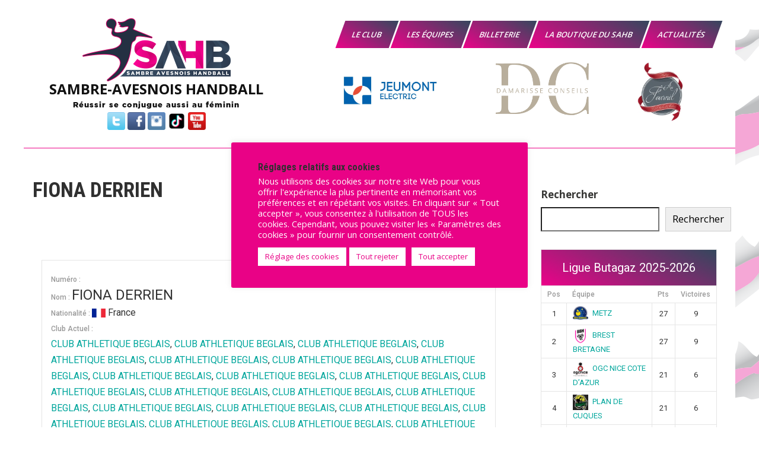

--- FILE ---
content_type: text/html; charset=UTF-8
request_url: https://sambre-avesnois-handball.fr/Joueuse/fiona-derrien/
body_size: 37479
content:
<!DOCTYPE html>
<html lang="fr-FR">
<head>
<meta charset="UTF-8">
<meta name="viewport" content="width=device-width, initial-scale=1">
<link rel="profile" href="http://gmpg.org/xfn/11">




<!-- CSS only -->
<link href="https://cdn.jsdelivr.net/npm/bootstrap@5.1.3/dist/css/bootstrap.min.css" rel="stylesheet" integrity="sha384-1BmE4kWBq78iYhFldvKuhfTAU6auU8tT94WrHftjDbrCEXSU1oBoqyl2QvZ6jIW3" crossorigin="anonymous">
<!-- JavaScript Bundle with Popper -->



		
		<link async rel="stylesheet" href="https://stackpath.bootstrapcdn.com/bootstrap/4.3.1/css/bootstrap.min.css" integrity="sha384-ggOyR0iXCbMQv3Xipma34MD+dH/1fQ784/j6cY/iJTQUOhcWr7x9JvoRxT2MZw1T" crossorigin="anonymous">
		

<meta name='robots' content='index, follow, max-image-preview:large, max-snippet:-1, max-video-preview:-1' />

	<!-- This site is optimized with the Yoast SEO plugin v26.6 - https://yoast.com/wordpress/plugins/seo/ -->
	<title>FIONA DERRIEN - SAMBRE-AVESNOIS HANDBALL</title>
	<meta name="description" content="Découvrez le parcours et ses résultats de match de handball de FIONA DERRIEN sur le site du SAMBRE-AVESNOIS HANDBALL" />
	<link rel="canonical" href="https://sambre-avesnois-handball.fr/Joueuse/fiona-derrien/" />
	<meta property="og:locale" content="fr_FR" />
	<meta property="og:type" content="article" />
	<meta property="og:title" content="FIONA DERRIEN - SAMBRE-AVESNOIS HANDBALL" />
	<meta property="og:description" content="Découvrez le parcours et ses résultats de match de handball de FIONA DERRIEN sur le site du SAMBRE-AVESNOIS HANDBALL" />
	<meta property="og:url" content="https://sambre-avesnois-handball.fr/Joueuse/fiona-derrien/" />
	<meta property="og:site_name" content="SAMBRE-AVESNOIS HANDBALL" />
	<meta property="article:publisher" content="https://www.facebook.com/profile.php?id=100063728223608" />
	<meta property="og:image" content="https://i0.wp.com/sambre-avesnois-handball.fr/wp-content/uploads/2021/11/logo_Sambre_Avesnois_HandBall.jpg?fit=400%2C400&ssl=1" />
	<meta property="og:image:width" content="400" />
	<meta property="og:image:height" content="400" />
	<meta property="og:image:type" content="image/jpeg" />
	<meta name="twitter:card" content="summary_large_image" />
	<meta name="twitter:site" content="@SambreAvesnoisH" />
	<!-- / Yoast SEO plugin. -->


<link rel='dns-prefetch' href='//stats.wp.com' />
<link rel='dns-prefetch' href='//fonts.googleapis.com' />
<link rel='dns-prefetch' href='//v0.wordpress.com' />
<link rel='preconnect' href='//i0.wp.com' />
<link rel='preconnect' href='//c0.wp.com' />

<!-- No Concat CSS wp-img-auto-sizes-contain => Maybe Not Static File  -->

<!-- No Concat CSS wp-block-library => Maybe Not Static File  -->

<!-- No Concat CSS classic-theme-styles => Maybe Not Static File  -->

<!-- No Concat CSS dashicons => Excluded option -->

<!-- No Concat CSS sportspress-general => Invalid Path  -->

<!-- No Concat CSS sportspress-icons => Invalid Path  -->

<!-- No Concat CSS sportspress-league-menu => Invalid Path  -->

<!-- No Concat CSS sportspress-event-statistics => Invalid Path  -->

<!-- No Concat CSS sportspress-results-matrix => Invalid Path  -->

<!-- No Concat CSS sportspress-scoreboard => Invalid Path  -->

<!-- No Concat CSS sportspress-scoreboard-ltr => Invalid Path  -->

<!-- No Concat CSS sportspress-sponsors => Invalid Path  -->

<!-- No Concat CSS sportspress-timelines => Invalid Path  -->

<!-- No Concat CSS sportspress-tournaments => Invalid Path  -->

<!-- No Concat CSS sportspress-tournaments-ltr => Invalid Path  -->

<!-- No Concat CSS jquery-bracket => Invalid Path  -->

<!-- No Concat CSS sportspress-twitter => Invalid Path  -->

<!-- No Concat CSS sportspress-user-scores => Invalid Path  -->

<!-- No Concat CSS sportspress-roboto => Maybe Not Static File //fonts.googleapis.com/css?family=Roboto:400,500&amp;subset=cyrillic,cyrillic-ext,greek,greek-ext,latin-ext,vietnamese -->

<!-- No Concat CSS sportspress-style => Invalid Path  -->

<!-- No Concat CSS sportspress-style-ltr => Invalid Path  -->

<!-- No Concat CSS sports-club-lite-font => Maybe Not Static File //fonts.googleapis.com/css?family=Roboto+Condensed%3A300%2C400%2C700%7COpen+Sans%3A400%2C600%2C700%2C800 -->

<!-- No Concat CSS sports-club-lite-basic-style => Invalid Path  -->

<!-- No Concat CSS sports-club-lite-ie => Has Conditional -->

<!-- No Concat CSS sports-club-lite-ie8 => Has Conditional -->

<!-- No Concat CSS sports-club-lite-ie7 => Has Conditional -->
<link data-handles='jetpack_related-posts,aps-animate-css,aps-frontend-css,contact-form-7,cf7msm_styles,cookie-law-info,cookie-law-info-gdpr,megamenu,parent-style,nivo-slider,fontawesome-all-style,sports-club-lite-responsive,dflip-style,cf7cf-style,photonic-slider,photonic-lightbox,photonic' rel='stylesheet' id='all-css-64df6bdec4299af4f6fd4cb30e074845' href='https://sambre-avesnois-handball.fr/wp-content/boost-cache/static/46714fd720.min.css' type='text/css' media='all' />
<style id='photonic-inline-css'>
/* Retrieved from saved CSS */
.photonic-panel { background:  rgb(221,51,51)  !important;

	border-top: none;
	border-right: none;
	border-bottom: none;
	border-left: none;
 }
.photonic-flickr-stream .photonic-pad-photosets { margin: 10px; }
.photonic-flickr-stream .photonic-pad-galleries { margin: 10px; }
.photonic-flickr-stream .photonic-pad-photos { padding: 5px 10px; }
.photonic-google-stream .photonic-pad-photos { padding: 5px 10px; }
.photonic-zenfolio-stream .photonic-pad-photos { padding: 5px 10px; }
.photonic-zenfolio-stream .photonic-pad-photosets { margin: 5px 10px; }
.photonic-smug-stream .photonic-pad-albums { margin: 10px; }
.photonic-smug-stream .photonic-pad-photos { padding: 5px 10px; }
.photonic-random-layout .photonic-thumb { padding: 2px}
.photonic-masonry-layout .photonic-thumb { padding: 2px}
.photonic-mosaic-layout .photonic-thumb { padding: 2px}

/*# sourceURL=photonic-inline-css */
</style>
<style id='wp-img-auto-sizes-contain-inline-css'>
img:is([sizes=auto i],[sizes^="auto," i]){contain-intrinsic-size:3000px 1500px}
/*# sourceURL=wp-img-auto-sizes-contain-inline-css */
</style>
<style id='wp-block-library-inline-css'>
:root{--wp-block-synced-color:#7a00df;--wp-block-synced-color--rgb:122,0,223;--wp-bound-block-color:var(--wp-block-synced-color);--wp-editor-canvas-background:#ddd;--wp-admin-theme-color:#007cba;--wp-admin-theme-color--rgb:0,124,186;--wp-admin-theme-color-darker-10:#006ba1;--wp-admin-theme-color-darker-10--rgb:0,107,160.5;--wp-admin-theme-color-darker-20:#005a87;--wp-admin-theme-color-darker-20--rgb:0,90,135;--wp-admin-border-width-focus:2px}@media (min-resolution:192dpi){:root{--wp-admin-border-width-focus:1.5px}}.wp-element-button{cursor:pointer}:root .has-very-light-gray-background-color{background-color:#eee}:root .has-very-dark-gray-background-color{background-color:#313131}:root .has-very-light-gray-color{color:#eee}:root .has-very-dark-gray-color{color:#313131}:root .has-vivid-green-cyan-to-vivid-cyan-blue-gradient-background{background:linear-gradient(135deg,#00d084,#0693e3)}:root .has-purple-crush-gradient-background{background:linear-gradient(135deg,#34e2e4,#4721fb 50%,#ab1dfe)}:root .has-hazy-dawn-gradient-background{background:linear-gradient(135deg,#faaca8,#dad0ec)}:root .has-subdued-olive-gradient-background{background:linear-gradient(135deg,#fafae1,#67a671)}:root .has-atomic-cream-gradient-background{background:linear-gradient(135deg,#fdd79a,#004a59)}:root .has-nightshade-gradient-background{background:linear-gradient(135deg,#330968,#31cdcf)}:root .has-midnight-gradient-background{background:linear-gradient(135deg,#020381,#2874fc)}:root{--wp--preset--font-size--normal:16px;--wp--preset--font-size--huge:42px}.has-regular-font-size{font-size:1em}.has-larger-font-size{font-size:2.625em}.has-normal-font-size{font-size:var(--wp--preset--font-size--normal)}.has-huge-font-size{font-size:var(--wp--preset--font-size--huge)}.has-text-align-center{text-align:center}.has-text-align-left{text-align:left}.has-text-align-right{text-align:right}.has-fit-text{white-space:nowrap!important}#end-resizable-editor-section{display:none}.aligncenter{clear:both}.items-justified-left{justify-content:flex-start}.items-justified-center{justify-content:center}.items-justified-right{justify-content:flex-end}.items-justified-space-between{justify-content:space-between}.screen-reader-text{border:0;clip-path:inset(50%);height:1px;margin:-1px;overflow:hidden;padding:0;position:absolute;width:1px;word-wrap:normal!important}.screen-reader-text:focus{background-color:#ddd;clip-path:none;color:#444;display:block;font-size:1em;height:auto;left:5px;line-height:normal;padding:15px 23px 14px;text-decoration:none;top:5px;width:auto;z-index:100000}html :where(.has-border-color){border-style:solid}html :where([style*=border-top-color]){border-top-style:solid}html :where([style*=border-right-color]){border-right-style:solid}html :where([style*=border-bottom-color]){border-bottom-style:solid}html :where([style*=border-left-color]){border-left-style:solid}html :where([style*=border-width]){border-style:solid}html :where([style*=border-top-width]){border-top-style:solid}html :where([style*=border-right-width]){border-right-style:solid}html :where([style*=border-bottom-width]){border-bottom-style:solid}html :where([style*=border-left-width]){border-left-style:solid}html :where(img[class*=wp-image-]){height:auto;max-width:100%}:where(figure){margin:0 0 1em}html :where(.is-position-sticky){--wp-admin--admin-bar--position-offset:var(--wp-admin--admin-bar--height,0px)}@media screen and (max-width:600px){html :where(.is-position-sticky){--wp-admin--admin-bar--position-offset:0px}}

/*# sourceURL=wp-block-library-inline-css */
</style>
<!-- No Concat CSS wp-block-archives => Maybe Not Static File  -->

<!-- No Concat CSS wp-block-archives-theme => Maybe Not Static File  -->

<!-- No Concat CSS wp-block-heading => Maybe Not Static File  -->

<!-- No Concat CSS wp-block-heading-theme => Maybe Not Static File  -->

<!-- No Concat CSS wp-block-latest-posts => Maybe Not Static File  -->

<!-- No Concat CSS wp-block-latest-posts-theme => Maybe Not Static File  -->

<!-- No Concat CSS wp-block-search => Maybe Not Static File  -->

<!-- No Concat CSS wp-block-search-theme => Maybe Not Static File  -->

<!-- No Concat CSS wp-block-shortcode => Maybe Not Static File  -->

<!-- No Concat CSS wp-block-shortcode-theme => Maybe Not Static File  -->

<!-- No Concat CSS wp-block-social-link => Maybe Not Static File  -->

<!-- No Concat CSS wp-block-social-link-theme => Maybe Not Static File  -->

<!-- No Concat CSS wp-block-social-links => Maybe Not Static File  -->

<!-- No Concat CSS wp-block-social-links-theme => Maybe Not Static File  -->

<!-- No Concat CSS global-styles => Maybe Not Static File  -->

<!-- No Concat CSS core-block-supports-duotone => Maybe Not Static File  -->
<style id='wp-block-archives-inline-css'>
.wp-block-archives{box-sizing:border-box}.wp-block-archives-dropdown label{display:block}
/*# sourceURL=https://sambre-avesnois-handball.fr/wp-includes/blocks/archives/style.min.css */
</style>
<style id='wp-block-heading-inline-css'>
h1:where(.wp-block-heading).has-background,h2:where(.wp-block-heading).has-background,h3:where(.wp-block-heading).has-background,h4:where(.wp-block-heading).has-background,h5:where(.wp-block-heading).has-background,h6:where(.wp-block-heading).has-background{padding:1.25em 2.375em}h1.has-text-align-left[style*=writing-mode]:where([style*=vertical-lr]),h1.has-text-align-right[style*=writing-mode]:where([style*=vertical-rl]),h2.has-text-align-left[style*=writing-mode]:where([style*=vertical-lr]),h2.has-text-align-right[style*=writing-mode]:where([style*=vertical-rl]),h3.has-text-align-left[style*=writing-mode]:where([style*=vertical-lr]),h3.has-text-align-right[style*=writing-mode]:where([style*=vertical-rl]),h4.has-text-align-left[style*=writing-mode]:where([style*=vertical-lr]),h4.has-text-align-right[style*=writing-mode]:where([style*=vertical-rl]),h5.has-text-align-left[style*=writing-mode]:where([style*=vertical-lr]),h5.has-text-align-right[style*=writing-mode]:where([style*=vertical-rl]),h6.has-text-align-left[style*=writing-mode]:where([style*=vertical-lr]),h6.has-text-align-right[style*=writing-mode]:where([style*=vertical-rl]){rotate:180deg}
/*# sourceURL=https://sambre-avesnois-handball.fr/wp-includes/blocks/heading/style.min.css */
</style>
<style id='wp-block-latest-posts-inline-css'>
.wp-block-latest-posts{box-sizing:border-box}.wp-block-latest-posts.alignleft{margin-right:2em}.wp-block-latest-posts.alignright{margin-left:2em}.wp-block-latest-posts.wp-block-latest-posts__list{list-style:none}.wp-block-latest-posts.wp-block-latest-posts__list li{clear:both;overflow-wrap:break-word}.wp-block-latest-posts.is-grid{display:flex;flex-wrap:wrap}.wp-block-latest-posts.is-grid li{margin:0 1.25em 1.25em 0;width:100%}@media (min-width:600px){.wp-block-latest-posts.columns-2 li{width:calc(50% - .625em)}.wp-block-latest-posts.columns-2 li:nth-child(2n){margin-right:0}.wp-block-latest-posts.columns-3 li{width:calc(33.33333% - .83333em)}.wp-block-latest-posts.columns-3 li:nth-child(3n){margin-right:0}.wp-block-latest-posts.columns-4 li{width:calc(25% - .9375em)}.wp-block-latest-posts.columns-4 li:nth-child(4n){margin-right:0}.wp-block-latest-posts.columns-5 li{width:calc(20% - 1em)}.wp-block-latest-posts.columns-5 li:nth-child(5n){margin-right:0}.wp-block-latest-posts.columns-6 li{width:calc(16.66667% - 1.04167em)}.wp-block-latest-posts.columns-6 li:nth-child(6n){margin-right:0}}:root :where(.wp-block-latest-posts.is-grid){padding:0}:root :where(.wp-block-latest-posts.wp-block-latest-posts__list){padding-left:0}.wp-block-latest-posts__post-author,.wp-block-latest-posts__post-date{display:block;font-size:.8125em}.wp-block-latest-posts__post-excerpt,.wp-block-latest-posts__post-full-content{margin-bottom:1em;margin-top:.5em}.wp-block-latest-posts__featured-image a{display:inline-block}.wp-block-latest-posts__featured-image img{height:auto;max-width:100%;width:auto}.wp-block-latest-posts__featured-image.alignleft{float:left;margin-right:1em}.wp-block-latest-posts__featured-image.alignright{float:right;margin-left:1em}.wp-block-latest-posts__featured-image.aligncenter{margin-bottom:1em;text-align:center}
/*# sourceURL=https://sambre-avesnois-handball.fr/wp-includes/blocks/latest-posts/style.min.css */
</style>
<style id='wp-block-search-inline-css'>
.wp-block-search__button{margin-left:10px;word-break:normal}.wp-block-search__button.has-icon{line-height:0}.wp-block-search__button svg{height:1.25em;min-height:24px;min-width:24px;width:1.25em;fill:currentColor;vertical-align:text-bottom}:where(.wp-block-search__button){border:1px solid #ccc;padding:6px 10px}.wp-block-search__inside-wrapper{display:flex;flex:auto;flex-wrap:nowrap;max-width:100%}.wp-block-search__label{width:100%}.wp-block-search.wp-block-search__button-only .wp-block-search__button{box-sizing:border-box;display:flex;flex-shrink:0;justify-content:center;margin-left:0;max-width:100%}.wp-block-search.wp-block-search__button-only .wp-block-search__inside-wrapper{min-width:0!important;transition-property:width}.wp-block-search.wp-block-search__button-only .wp-block-search__input{flex-basis:100%;transition-duration:.3s}.wp-block-search.wp-block-search__button-only.wp-block-search__searchfield-hidden,.wp-block-search.wp-block-search__button-only.wp-block-search__searchfield-hidden .wp-block-search__inside-wrapper{overflow:hidden}.wp-block-search.wp-block-search__button-only.wp-block-search__searchfield-hidden .wp-block-search__input{border-left-width:0!important;border-right-width:0!important;flex-basis:0;flex-grow:0;margin:0;min-width:0!important;padding-left:0!important;padding-right:0!important;width:0!important}:where(.wp-block-search__input){appearance:none;border:1px solid #949494;flex-grow:1;font-family:inherit;font-size:inherit;font-style:inherit;font-weight:inherit;letter-spacing:inherit;line-height:inherit;margin-left:0;margin-right:0;min-width:3rem;padding:8px;text-decoration:unset!important;text-transform:inherit}:where(.wp-block-search__button-inside .wp-block-search__inside-wrapper){background-color:#fff;border:1px solid #949494;box-sizing:border-box;padding:4px}:where(.wp-block-search__button-inside .wp-block-search__inside-wrapper) .wp-block-search__input{border:none;border-radius:0;padding:0 4px}:where(.wp-block-search__button-inside .wp-block-search__inside-wrapper) .wp-block-search__input:focus{outline:none}:where(.wp-block-search__button-inside .wp-block-search__inside-wrapper) :where(.wp-block-search__button){padding:4px 8px}.wp-block-search.aligncenter .wp-block-search__inside-wrapper{margin:auto}.wp-block[data-align=right] .wp-block-search.wp-block-search__button-only .wp-block-search__inside-wrapper{float:right}
/*# sourceURL=https://sambre-avesnois-handball.fr/wp-includes/blocks/search/style.min.css */
</style>
<style id='wp-block-search-theme-inline-css'>
.wp-block-search .wp-block-search__label{font-weight:700}.wp-block-search__button{border:1px solid #ccc;padding:.375em .625em}
/*# sourceURL=https://sambre-avesnois-handball.fr/wp-includes/blocks/search/theme.min.css */
</style>
<style id='wp-block-social-links-inline-css'>
.wp-block-social-links{background:none;box-sizing:border-box;margin-left:0;padding-left:0;padding-right:0;text-indent:0}.wp-block-social-links .wp-social-link a,.wp-block-social-links .wp-social-link a:hover{border-bottom:0;box-shadow:none;text-decoration:none}.wp-block-social-links .wp-social-link svg{height:1em;width:1em}.wp-block-social-links .wp-social-link span:not(.screen-reader-text){font-size:.65em;margin-left:.5em;margin-right:.5em}.wp-block-social-links.has-small-icon-size{font-size:16px}.wp-block-social-links,.wp-block-social-links.has-normal-icon-size{font-size:24px}.wp-block-social-links.has-large-icon-size{font-size:36px}.wp-block-social-links.has-huge-icon-size{font-size:48px}.wp-block-social-links.aligncenter{display:flex;justify-content:center}.wp-block-social-links.alignright{justify-content:flex-end}.wp-block-social-link{border-radius:9999px;display:block}@media not (prefers-reduced-motion){.wp-block-social-link{transition:transform .1s ease}}.wp-block-social-link{height:auto}.wp-block-social-link a{align-items:center;display:flex;line-height:0}.wp-block-social-link:hover{transform:scale(1.1)}.wp-block-social-links .wp-block-social-link.wp-social-link{display:inline-block;margin:0;padding:0}.wp-block-social-links .wp-block-social-link.wp-social-link .wp-block-social-link-anchor,.wp-block-social-links .wp-block-social-link.wp-social-link .wp-block-social-link-anchor svg,.wp-block-social-links .wp-block-social-link.wp-social-link .wp-block-social-link-anchor:active,.wp-block-social-links .wp-block-social-link.wp-social-link .wp-block-social-link-anchor:hover,.wp-block-social-links .wp-block-social-link.wp-social-link .wp-block-social-link-anchor:visited{color:currentColor;fill:currentColor}:where(.wp-block-social-links:not(.is-style-logos-only)) .wp-social-link{background-color:#f0f0f0;color:#444}:where(.wp-block-social-links:not(.is-style-logos-only)) .wp-social-link-amazon{background-color:#f90;color:#fff}:where(.wp-block-social-links:not(.is-style-logos-only)) .wp-social-link-bandcamp{background-color:#1ea0c3;color:#fff}:where(.wp-block-social-links:not(.is-style-logos-only)) .wp-social-link-behance{background-color:#0757fe;color:#fff}:where(.wp-block-social-links:not(.is-style-logos-only)) .wp-social-link-bluesky{background-color:#0a7aff;color:#fff}:where(.wp-block-social-links:not(.is-style-logos-only)) .wp-social-link-codepen{background-color:#1e1f26;color:#fff}:where(.wp-block-social-links:not(.is-style-logos-only)) .wp-social-link-deviantart{background-color:#02e49b;color:#fff}:where(.wp-block-social-links:not(.is-style-logos-only)) .wp-social-link-discord{background-color:#5865f2;color:#fff}:where(.wp-block-social-links:not(.is-style-logos-only)) .wp-social-link-dribbble{background-color:#e94c89;color:#fff}:where(.wp-block-social-links:not(.is-style-logos-only)) .wp-social-link-dropbox{background-color:#4280ff;color:#fff}:where(.wp-block-social-links:not(.is-style-logos-only)) .wp-social-link-etsy{background-color:#f45800;color:#fff}:where(.wp-block-social-links:not(.is-style-logos-only)) .wp-social-link-facebook{background-color:#0866ff;color:#fff}:where(.wp-block-social-links:not(.is-style-logos-only)) .wp-social-link-fivehundredpx{background-color:#000;color:#fff}:where(.wp-block-social-links:not(.is-style-logos-only)) .wp-social-link-flickr{background-color:#0461dd;color:#fff}:where(.wp-block-social-links:not(.is-style-logos-only)) .wp-social-link-foursquare{background-color:#e65678;color:#fff}:where(.wp-block-social-links:not(.is-style-logos-only)) .wp-social-link-github{background-color:#24292d;color:#fff}:where(.wp-block-social-links:not(.is-style-logos-only)) .wp-social-link-goodreads{background-color:#eceadd;color:#382110}:where(.wp-block-social-links:not(.is-style-logos-only)) .wp-social-link-google{background-color:#ea4434;color:#fff}:where(.wp-block-social-links:not(.is-style-logos-only)) .wp-social-link-gravatar{background-color:#1d4fc4;color:#fff}:where(.wp-block-social-links:not(.is-style-logos-only)) .wp-social-link-instagram{background-color:#f00075;color:#fff}:where(.wp-block-social-links:not(.is-style-logos-only)) .wp-social-link-lastfm{background-color:#e21b24;color:#fff}:where(.wp-block-social-links:not(.is-style-logos-only)) .wp-social-link-linkedin{background-color:#0d66c2;color:#fff}:where(.wp-block-social-links:not(.is-style-logos-only)) .wp-social-link-mastodon{background-color:#3288d4;color:#fff}:where(.wp-block-social-links:not(.is-style-logos-only)) .wp-social-link-medium{background-color:#000;color:#fff}:where(.wp-block-social-links:not(.is-style-logos-only)) .wp-social-link-meetup{background-color:#f6405f;color:#fff}:where(.wp-block-social-links:not(.is-style-logos-only)) .wp-social-link-patreon{background-color:#000;color:#fff}:where(.wp-block-social-links:not(.is-style-logos-only)) .wp-social-link-pinterest{background-color:#e60122;color:#fff}:where(.wp-block-social-links:not(.is-style-logos-only)) .wp-social-link-pocket{background-color:#ef4155;color:#fff}:where(.wp-block-social-links:not(.is-style-logos-only)) .wp-social-link-reddit{background-color:#ff4500;color:#fff}:where(.wp-block-social-links:not(.is-style-logos-only)) .wp-social-link-skype{background-color:#0478d7;color:#fff}:where(.wp-block-social-links:not(.is-style-logos-only)) .wp-social-link-snapchat{background-color:#fefc00;color:#fff;stroke:#000}:where(.wp-block-social-links:not(.is-style-logos-only)) .wp-social-link-soundcloud{background-color:#ff5600;color:#fff}:where(.wp-block-social-links:not(.is-style-logos-only)) .wp-social-link-spotify{background-color:#1bd760;color:#fff}:where(.wp-block-social-links:not(.is-style-logos-only)) .wp-social-link-telegram{background-color:#2aabee;color:#fff}:where(.wp-block-social-links:not(.is-style-logos-only)) .wp-social-link-threads{background-color:#000;color:#fff}:where(.wp-block-social-links:not(.is-style-logos-only)) .wp-social-link-tiktok{background-color:#000;color:#fff}:where(.wp-block-social-links:not(.is-style-logos-only)) .wp-social-link-tumblr{background-color:#011835;color:#fff}:where(.wp-block-social-links:not(.is-style-logos-only)) .wp-social-link-twitch{background-color:#6440a4;color:#fff}:where(.wp-block-social-links:not(.is-style-logos-only)) .wp-social-link-twitter{background-color:#1da1f2;color:#fff}:where(.wp-block-social-links:not(.is-style-logos-only)) .wp-social-link-vimeo{background-color:#1eb7ea;color:#fff}:where(.wp-block-social-links:not(.is-style-logos-only)) .wp-social-link-vk{background-color:#4680c2;color:#fff}:where(.wp-block-social-links:not(.is-style-logos-only)) .wp-social-link-wordpress{background-color:#3499cd;color:#fff}:where(.wp-block-social-links:not(.is-style-logos-only)) .wp-social-link-whatsapp{background-color:#25d366;color:#fff}:where(.wp-block-social-links:not(.is-style-logos-only)) .wp-social-link-x{background-color:#000;color:#fff}:where(.wp-block-social-links:not(.is-style-logos-only)) .wp-social-link-yelp{background-color:#d32422;color:#fff}:where(.wp-block-social-links:not(.is-style-logos-only)) .wp-social-link-youtube{background-color:red;color:#fff}:where(.wp-block-social-links.is-style-logos-only) .wp-social-link{background:none}:where(.wp-block-social-links.is-style-logos-only) .wp-social-link svg{height:1.25em;width:1.25em}:where(.wp-block-social-links.is-style-logos-only) .wp-social-link-amazon{color:#f90}:where(.wp-block-social-links.is-style-logos-only) .wp-social-link-bandcamp{color:#1ea0c3}:where(.wp-block-social-links.is-style-logos-only) .wp-social-link-behance{color:#0757fe}:where(.wp-block-social-links.is-style-logos-only) .wp-social-link-bluesky{color:#0a7aff}:where(.wp-block-social-links.is-style-logos-only) .wp-social-link-codepen{color:#1e1f26}:where(.wp-block-social-links.is-style-logos-only) .wp-social-link-deviantart{color:#02e49b}:where(.wp-block-social-links.is-style-logos-only) .wp-social-link-discord{color:#5865f2}:where(.wp-block-social-links.is-style-logos-only) .wp-social-link-dribbble{color:#e94c89}:where(.wp-block-social-links.is-style-logos-only) .wp-social-link-dropbox{color:#4280ff}:where(.wp-block-social-links.is-style-logos-only) .wp-social-link-etsy{color:#f45800}:where(.wp-block-social-links.is-style-logos-only) .wp-social-link-facebook{color:#0866ff}:where(.wp-block-social-links.is-style-logos-only) .wp-social-link-fivehundredpx{color:#000}:where(.wp-block-social-links.is-style-logos-only) .wp-social-link-flickr{color:#0461dd}:where(.wp-block-social-links.is-style-logos-only) .wp-social-link-foursquare{color:#e65678}:where(.wp-block-social-links.is-style-logos-only) .wp-social-link-github{color:#24292d}:where(.wp-block-social-links.is-style-logos-only) .wp-social-link-goodreads{color:#382110}:where(.wp-block-social-links.is-style-logos-only) .wp-social-link-google{color:#ea4434}:where(.wp-block-social-links.is-style-logos-only) .wp-social-link-gravatar{color:#1d4fc4}:where(.wp-block-social-links.is-style-logos-only) .wp-social-link-instagram{color:#f00075}:where(.wp-block-social-links.is-style-logos-only) .wp-social-link-lastfm{color:#e21b24}:where(.wp-block-social-links.is-style-logos-only) .wp-social-link-linkedin{color:#0d66c2}:where(.wp-block-social-links.is-style-logos-only) .wp-social-link-mastodon{color:#3288d4}:where(.wp-block-social-links.is-style-logos-only) .wp-social-link-medium{color:#000}:where(.wp-block-social-links.is-style-logos-only) .wp-social-link-meetup{color:#f6405f}:where(.wp-block-social-links.is-style-logos-only) .wp-social-link-patreon{color:#000}:where(.wp-block-social-links.is-style-logos-only) .wp-social-link-pinterest{color:#e60122}:where(.wp-block-social-links.is-style-logos-only) .wp-social-link-pocket{color:#ef4155}:where(.wp-block-social-links.is-style-logos-only) .wp-social-link-reddit{color:#ff4500}:where(.wp-block-social-links.is-style-logos-only) .wp-social-link-skype{color:#0478d7}:where(.wp-block-social-links.is-style-logos-only) .wp-social-link-snapchat{color:#fff;stroke:#000}:where(.wp-block-social-links.is-style-logos-only) .wp-social-link-soundcloud{color:#ff5600}:where(.wp-block-social-links.is-style-logos-only) .wp-social-link-spotify{color:#1bd760}:where(.wp-block-social-links.is-style-logos-only) .wp-social-link-telegram{color:#2aabee}:where(.wp-block-social-links.is-style-logos-only) .wp-social-link-threads{color:#000}:where(.wp-block-social-links.is-style-logos-only) .wp-social-link-tiktok{color:#000}:where(.wp-block-social-links.is-style-logos-only) .wp-social-link-tumblr{color:#011835}:where(.wp-block-social-links.is-style-logos-only) .wp-social-link-twitch{color:#6440a4}:where(.wp-block-social-links.is-style-logos-only) .wp-social-link-twitter{color:#1da1f2}:where(.wp-block-social-links.is-style-logos-only) .wp-social-link-vimeo{color:#1eb7ea}:where(.wp-block-social-links.is-style-logos-only) .wp-social-link-vk{color:#4680c2}:where(.wp-block-social-links.is-style-logos-only) .wp-social-link-whatsapp{color:#25d366}:where(.wp-block-social-links.is-style-logos-only) .wp-social-link-wordpress{color:#3499cd}:where(.wp-block-social-links.is-style-logos-only) .wp-social-link-x{color:#000}:where(.wp-block-social-links.is-style-logos-only) .wp-social-link-yelp{color:#d32422}:where(.wp-block-social-links.is-style-logos-only) .wp-social-link-youtube{color:red}.wp-block-social-links.is-style-pill-shape .wp-social-link{width:auto}:root :where(.wp-block-social-links .wp-social-link a){padding:.25em}:root :where(.wp-block-social-links.is-style-logos-only .wp-social-link a){padding:0}:root :where(.wp-block-social-links.is-style-pill-shape .wp-social-link a){padding-left:.6666666667em;padding-right:.6666666667em}.wp-block-social-links:not(.has-icon-color):not(.has-icon-background-color) .wp-social-link-snapchat .wp-block-social-link-label{color:#000}
/*# sourceURL=https://sambre-avesnois-handball.fr/wp-includes/blocks/social-links/style.min.css */
</style>
<style id='global-styles-inline-css'>
:root{--wp--preset--aspect-ratio--square: 1;--wp--preset--aspect-ratio--4-3: 4/3;--wp--preset--aspect-ratio--3-4: 3/4;--wp--preset--aspect-ratio--3-2: 3/2;--wp--preset--aspect-ratio--2-3: 2/3;--wp--preset--aspect-ratio--16-9: 16/9;--wp--preset--aspect-ratio--9-16: 9/16;--wp--preset--color--black: #000000;--wp--preset--color--cyan-bluish-gray: #abb8c3;--wp--preset--color--white: #ffffff;--wp--preset--color--pale-pink: #f78da7;--wp--preset--color--vivid-red: #cf2e2e;--wp--preset--color--luminous-vivid-orange: #ff6900;--wp--preset--color--luminous-vivid-amber: #fcb900;--wp--preset--color--light-green-cyan: #7bdcb5;--wp--preset--color--vivid-green-cyan: #00d084;--wp--preset--color--pale-cyan-blue: #8ed1fc;--wp--preset--color--vivid-cyan-blue: #0693e3;--wp--preset--color--vivid-purple: #9b51e0;--wp--preset--gradient--vivid-cyan-blue-to-vivid-purple: linear-gradient(135deg,rgb(6,147,227) 0%,rgb(155,81,224) 100%);--wp--preset--gradient--light-green-cyan-to-vivid-green-cyan: linear-gradient(135deg,rgb(122,220,180) 0%,rgb(0,208,130) 100%);--wp--preset--gradient--luminous-vivid-amber-to-luminous-vivid-orange: linear-gradient(135deg,rgb(252,185,0) 0%,rgb(255,105,0) 100%);--wp--preset--gradient--luminous-vivid-orange-to-vivid-red: linear-gradient(135deg,rgb(255,105,0) 0%,rgb(207,46,46) 100%);--wp--preset--gradient--very-light-gray-to-cyan-bluish-gray: linear-gradient(135deg,rgb(238,238,238) 0%,rgb(169,184,195) 100%);--wp--preset--gradient--cool-to-warm-spectrum: linear-gradient(135deg,rgb(74,234,220) 0%,rgb(151,120,209) 20%,rgb(207,42,186) 40%,rgb(238,44,130) 60%,rgb(251,105,98) 80%,rgb(254,248,76) 100%);--wp--preset--gradient--blush-light-purple: linear-gradient(135deg,rgb(255,206,236) 0%,rgb(152,150,240) 100%);--wp--preset--gradient--blush-bordeaux: linear-gradient(135deg,rgb(254,205,165) 0%,rgb(254,45,45) 50%,rgb(107,0,62) 100%);--wp--preset--gradient--luminous-dusk: linear-gradient(135deg,rgb(255,203,112) 0%,rgb(199,81,192) 50%,rgb(65,88,208) 100%);--wp--preset--gradient--pale-ocean: linear-gradient(135deg,rgb(255,245,203) 0%,rgb(182,227,212) 50%,rgb(51,167,181) 100%);--wp--preset--gradient--electric-grass: linear-gradient(135deg,rgb(202,248,128) 0%,rgb(113,206,126) 100%);--wp--preset--gradient--midnight: linear-gradient(135deg,rgb(2,3,129) 0%,rgb(40,116,252) 100%);--wp--preset--font-size--small: 13px;--wp--preset--font-size--medium: 20px;--wp--preset--font-size--large: 36px;--wp--preset--font-size--x-large: 42px;--wp--preset--spacing--20: 0.44rem;--wp--preset--spacing--30: 0.67rem;--wp--preset--spacing--40: 1rem;--wp--preset--spacing--50: 1.5rem;--wp--preset--spacing--60: 2.25rem;--wp--preset--spacing--70: 3.38rem;--wp--preset--spacing--80: 5.06rem;--wp--preset--shadow--natural: 6px 6px 9px rgba(0, 0, 0, 0.2);--wp--preset--shadow--deep: 12px 12px 50px rgba(0, 0, 0, 0.4);--wp--preset--shadow--sharp: 6px 6px 0px rgba(0, 0, 0, 0.2);--wp--preset--shadow--outlined: 6px 6px 0px -3px rgb(255, 255, 255), 6px 6px rgb(0, 0, 0);--wp--preset--shadow--crisp: 6px 6px 0px rgb(0, 0, 0);}:where(.is-layout-flex){gap: 0.5em;}:where(.is-layout-grid){gap: 0.5em;}body .is-layout-flex{display: flex;}.is-layout-flex{flex-wrap: wrap;align-items: center;}.is-layout-flex > :is(*, div){margin: 0;}body .is-layout-grid{display: grid;}.is-layout-grid > :is(*, div){margin: 0;}:where(.wp-block-columns.is-layout-flex){gap: 2em;}:where(.wp-block-columns.is-layout-grid){gap: 2em;}:where(.wp-block-post-template.is-layout-flex){gap: 1.25em;}:where(.wp-block-post-template.is-layout-grid){gap: 1.25em;}.has-black-color{color: var(--wp--preset--color--black) !important;}.has-cyan-bluish-gray-color{color: var(--wp--preset--color--cyan-bluish-gray) !important;}.has-white-color{color: var(--wp--preset--color--white) !important;}.has-pale-pink-color{color: var(--wp--preset--color--pale-pink) !important;}.has-vivid-red-color{color: var(--wp--preset--color--vivid-red) !important;}.has-luminous-vivid-orange-color{color: var(--wp--preset--color--luminous-vivid-orange) !important;}.has-luminous-vivid-amber-color{color: var(--wp--preset--color--luminous-vivid-amber) !important;}.has-light-green-cyan-color{color: var(--wp--preset--color--light-green-cyan) !important;}.has-vivid-green-cyan-color{color: var(--wp--preset--color--vivid-green-cyan) !important;}.has-pale-cyan-blue-color{color: var(--wp--preset--color--pale-cyan-blue) !important;}.has-vivid-cyan-blue-color{color: var(--wp--preset--color--vivid-cyan-blue) !important;}.has-vivid-purple-color{color: var(--wp--preset--color--vivid-purple) !important;}.has-black-background-color{background-color: var(--wp--preset--color--black) !important;}.has-cyan-bluish-gray-background-color{background-color: var(--wp--preset--color--cyan-bluish-gray) !important;}.has-white-background-color{background-color: var(--wp--preset--color--white) !important;}.has-pale-pink-background-color{background-color: var(--wp--preset--color--pale-pink) !important;}.has-vivid-red-background-color{background-color: var(--wp--preset--color--vivid-red) !important;}.has-luminous-vivid-orange-background-color{background-color: var(--wp--preset--color--luminous-vivid-orange) !important;}.has-luminous-vivid-amber-background-color{background-color: var(--wp--preset--color--luminous-vivid-amber) !important;}.has-light-green-cyan-background-color{background-color: var(--wp--preset--color--light-green-cyan) !important;}.has-vivid-green-cyan-background-color{background-color: var(--wp--preset--color--vivid-green-cyan) !important;}.has-pale-cyan-blue-background-color{background-color: var(--wp--preset--color--pale-cyan-blue) !important;}.has-vivid-cyan-blue-background-color{background-color: var(--wp--preset--color--vivid-cyan-blue) !important;}.has-vivid-purple-background-color{background-color: var(--wp--preset--color--vivid-purple) !important;}.has-black-border-color{border-color: var(--wp--preset--color--black) !important;}.has-cyan-bluish-gray-border-color{border-color: var(--wp--preset--color--cyan-bluish-gray) !important;}.has-white-border-color{border-color: var(--wp--preset--color--white) !important;}.has-pale-pink-border-color{border-color: var(--wp--preset--color--pale-pink) !important;}.has-vivid-red-border-color{border-color: var(--wp--preset--color--vivid-red) !important;}.has-luminous-vivid-orange-border-color{border-color: var(--wp--preset--color--luminous-vivid-orange) !important;}.has-luminous-vivid-amber-border-color{border-color: var(--wp--preset--color--luminous-vivid-amber) !important;}.has-light-green-cyan-border-color{border-color: var(--wp--preset--color--light-green-cyan) !important;}.has-vivid-green-cyan-border-color{border-color: var(--wp--preset--color--vivid-green-cyan) !important;}.has-pale-cyan-blue-border-color{border-color: var(--wp--preset--color--pale-cyan-blue) !important;}.has-vivid-cyan-blue-border-color{border-color: var(--wp--preset--color--vivid-cyan-blue) !important;}.has-vivid-purple-border-color{border-color: var(--wp--preset--color--vivid-purple) !important;}.has-vivid-cyan-blue-to-vivid-purple-gradient-background{background: var(--wp--preset--gradient--vivid-cyan-blue-to-vivid-purple) !important;}.has-light-green-cyan-to-vivid-green-cyan-gradient-background{background: var(--wp--preset--gradient--light-green-cyan-to-vivid-green-cyan) !important;}.has-luminous-vivid-amber-to-luminous-vivid-orange-gradient-background{background: var(--wp--preset--gradient--luminous-vivid-amber-to-luminous-vivid-orange) !important;}.has-luminous-vivid-orange-to-vivid-red-gradient-background{background: var(--wp--preset--gradient--luminous-vivid-orange-to-vivid-red) !important;}.has-very-light-gray-to-cyan-bluish-gray-gradient-background{background: var(--wp--preset--gradient--very-light-gray-to-cyan-bluish-gray) !important;}.has-cool-to-warm-spectrum-gradient-background{background: var(--wp--preset--gradient--cool-to-warm-spectrum) !important;}.has-blush-light-purple-gradient-background{background: var(--wp--preset--gradient--blush-light-purple) !important;}.has-blush-bordeaux-gradient-background{background: var(--wp--preset--gradient--blush-bordeaux) !important;}.has-luminous-dusk-gradient-background{background: var(--wp--preset--gradient--luminous-dusk) !important;}.has-pale-ocean-gradient-background{background: var(--wp--preset--gradient--pale-ocean) !important;}.has-electric-grass-gradient-background{background: var(--wp--preset--gradient--electric-grass) !important;}.has-midnight-gradient-background{background: var(--wp--preset--gradient--midnight) !important;}.has-small-font-size{font-size: var(--wp--preset--font-size--small) !important;}.has-medium-font-size{font-size: var(--wp--preset--font-size--medium) !important;}.has-large-font-size{font-size: var(--wp--preset--font-size--large) !important;}.has-x-large-font-size{font-size: var(--wp--preset--font-size--x-large) !important;}
/*# sourceURL=global-styles-inline-css */
</style>

<style id='classic-theme-styles-inline-css'>
/*! This file is auto-generated */
.wp-block-button__link{color:#fff;background-color:#32373c;border-radius:9999px;box-shadow:none;text-decoration:none;padding:calc(.667em + 2px) calc(1.333em + 2px);font-size:1.125em}.wp-block-file__button{background:#32373c;color:#fff;text-decoration:none}
/*# sourceURL=/wp-includes/css/classic-themes.min.css */
</style>
<link rel='stylesheet' id='dashicons-css' href='https://sambre-avesnois-handball.fr/wp-includes/css/dashicons.min.css?ver=6.9' media='all' />
<link rel='stylesheet' id='sportspress-general-css' href='//sambre-avesnois-handball.fr/wp-content/plugins/sportspress-pro/includes/sportspress/assets/css/sportspress.css?ver=2.7.21' media='all' />
<link rel='stylesheet' id='sportspress-icons-css' href='//sambre-avesnois-handball.fr/wp-content/plugins/sportspress-pro/includes/sportspress/assets/css/icons.css?ver=2.7' media='all' />
<link rel='stylesheet' id='sportspress-league-menu-css' href='//sambre-avesnois-handball.fr/wp-content/plugins/sportspress-pro/includes/sportspress-league-menu/css/sportspress-league-menu.css?ver=2.1.2' media='all' />
<link rel='stylesheet' id='sportspress-event-statistics-css' href='//sambre-avesnois-handball.fr/wp-content/plugins/sportspress-pro/includes/sportspress-match-stats/css/sportspress-match-stats.css?ver=2.2' media='all' />
<link rel='stylesheet' id='sportspress-results-matrix-css' href='//sambre-avesnois-handball.fr/wp-content/plugins/sportspress-pro/includes/sportspress-results-matrix/css/sportspress-results-matrix.css?ver=2.6.9' media='all' />
<link rel='stylesheet' id='sportspress-scoreboard-css' href='//sambre-avesnois-handball.fr/wp-content/plugins/sportspress-pro/includes/sportspress-scoreboard/css/sportspress-scoreboard.css?ver=2.6.11' media='all' />
<link rel='stylesheet' id='sportspress-scoreboard-ltr-css' href='//sambre-avesnois-handball.fr/wp-content/plugins/sportspress-pro/includes/sportspress-scoreboard/css/sportspress-scoreboard-ltr.css?ver=2.6.11' media='all' />
<link rel='stylesheet' id='sportspress-sponsors-css' href='//sambre-avesnois-handball.fr/wp-content/plugins/sportspress-pro/includes/sportspress-sponsors/css/sportspress-sponsors.css?ver=2.6.15' media='all' />
<link rel='stylesheet' id='sportspress-timelines-css' href='//sambre-avesnois-handball.fr/wp-content/plugins/sportspress-pro/includes/sportspress-timelines/css/sportspress-timelines.css?ver=2.6' media='all' />
<link rel='stylesheet' id='sportspress-tournaments-css' href='//sambre-avesnois-handball.fr/wp-content/plugins/sportspress-pro/includes/sportspress-tournaments/css/sportspress-tournaments.css?ver=2.6.21' media='all' />
<link rel='stylesheet' id='sportspress-tournaments-ltr-css' href='//sambre-avesnois-handball.fr/wp-content/plugins/sportspress-pro/includes/sportspress-tournaments/css/sportspress-tournaments-ltr.css?ver=2.6.21' media='all' />
<link rel='stylesheet' id='jquery-bracket-css' href='//sambre-avesnois-handball.fr/wp-content/plugins/sportspress-pro/includes/sportspress-tournaments/css/jquery.bracket.min.css?ver=0.11.0' media='all' />
<link rel='stylesheet' id='sportspress-twitter-css' href='//sambre-avesnois-handball.fr/wp-content/plugins/sportspress-pro/includes/sportspress-twitter/css/sportspress-twitter.css?ver=2.1.2' media='all' />
<link rel='stylesheet' id='sportspress-user-scores-css' href='//sambre-avesnois-handball.fr/wp-content/plugins/sportspress-pro/includes/sportspress-user-scores/css/sportspress-user-scores.css?ver=2.3' media='all' />
<link rel='stylesheet' id='sportspress-roboto-css' href='//fonts.googleapis.com/css?family=Roboto%3A400%2C500&#038;subset=cyrillic%2Ccyrillic-ext%2Cgreek%2Cgreek-ext%2Clatin-ext%2Cvietnamese&#038;ver=2.7' media='all' />
<link rel='stylesheet' id='sportspress-style-css' href='//sambre-avesnois-handball.fr/wp-content/plugins/sportspress-pro/includes/sportspress/assets/css/sportspress-style.css?ver=2.7' media='all' />
<link rel='stylesheet' id='sportspress-style-ltr-css' href='//sambre-avesnois-handball.fr/wp-content/plugins/sportspress-pro/includes/sportspress/assets/css/sportspress-style-ltr.css?ver=2.7' media='all' />
<link rel='stylesheet' id='sports-club-lite-font-css' href='//fonts.googleapis.com/css?family=Roboto+Condensed%3A300%2C400%2C700%7COpen+Sans%3A400%2C600%2C700%2C800&#038;ver=6.9' media='all' />
<link rel='stylesheet' id='sports-club-lite-basic-style-css' href='https://sambre-avesnois-handball.fr/wp-content/themes/sports-club-lite%20-%20Child/style.css?ver=6.9' media='all' />
<style type="text/css"></style>
<!-- No Concat JS jquery-core => Excluded option -->





	<style>img#wpstats{display:none}</style>
			<style type="text/css"> 					
        a, .blogpost_layout h2 a:hover,
        #sidebar ul li a:hover,								
        .blogpost_layout h3 a:hover,
		.aboutus_contentcol h3 span,					
        .recent-post h6:hover,
		.blogreadmore:hover,						
        .blogpost_meta a:hover,		
        .button:hover,			           
		.footer-wrapper h2 span,
		.footer-wrapper ul li a:hover, 
		.footer-wrapper ul li.current_page_item a        				
            { color:#ec4613;}					 
            
        .pagination ul li .current, .pagination ul li a:hover, 
        #commentform input#submit:hover,		
        .nivo-controlNav a.active,				
        .learnmore,
		.news-title,		
		.donatenow,		
		.sports_5col:hover .imgbx_5col,
		.sports_5col .readmorebtn,
		.nivo-caption .slide_more, 		
		.threecol_box:hover .pagereadmore,	
		.threecol_box:hover .pagereadmore:after,													
        #sidebar .search-form input.search-submit,				
        .wpcf7 input[type='submit'],				
        nav.pagination .page-numbers.current,
        .toggle a,
		.header_right,
		.header_right:after,
		.threecol_box:hover .threecol_thumbx,
		.nivo-caption .slide_more:before,
		.sitemenu ul li a:hover, 
	   .sitemenu ul li.current-menu-item a,
	   .sitemenu ul li.current-menu-parent a.parent,
	   .sitemenu ul li.current-menu-item ul.sub-menu li a:hover
            { background-color:#ec4613;}
			
		.nivo-caption .slide_more:hover,	
		.tagcloud a:hover,
		.orange-dot,
		.blogreadmore:hover,
		.header_fixer.siteinner,		
		.sports_5col .imgbx_5col,
		 blockquote	        
            { border-color:#ec4613;}	
			
		#layout_forsite a:focus,
		button:focus,
		input[type="button"]:focus,
		input[type="reset"]:focus,
		input[type="submit"]:focus,
		input[type="text"]:focus,
		input[type="email"]:focus,
		input[type="url"]:focus,
		input[type="password"]:focus,
		input[type="search"]:focus,
		input[type="number"]:focus,
		input[type="tel"]:focus,
		input[type="range"]:focus,
		input[type="date"]:focus,
		input[type="month"]:focus,
		input[type="week"]:focus,
		input[type="time"]:focus,
		input[type="datetime"]:focus,
		input[type="datetime-local"]:focus,
		input[type="color"]:focus,
		textarea:focus,
		a:focus   
            { outline:thin dotted #ec4613;}			
			
         	
    </style> 
	<style type="text/css">
			.header_fixer{
			background: url() no-repeat;
			background-position: center top;
		}
		.logo h1 a { color:#404040;}
		
	</style>
    
    <link rel="icon" href="https://i0.wp.com/sambre-avesnois-handball.fr/wp-content/uploads/2021/10/cropped-Favicon-sahb.png?fit=32%2C32&#038;ssl=1" sizes="32x32" />
<link rel="icon" href="https://i0.wp.com/sambre-avesnois-handball.fr/wp-content/uploads/2021/10/cropped-Favicon-sahb.png?fit=192%2C192&#038;ssl=1" sizes="192x192" />
<link rel="apple-touch-icon" href="https://i0.wp.com/sambre-avesnois-handball.fr/wp-content/uploads/2021/10/cropped-Favicon-sahb.png?fit=180%2C180&#038;ssl=1" />
<meta name="msapplication-TileImage" content="https://i0.wp.com/sambre-avesnois-handball.fr/wp-content/uploads/2021/10/cropped-Favicon-sahb.png?fit=270%2C270&#038;ssl=1" />
		<style type="text/css" id="wp-custom-css">
			@font-face {
    font-family: Gotham-Black;  
    src: url(https://sambre-avesnois-handball.fr/wp-content/themes/sports-club-lite%20-%20Child/fonts/Gotham-Black.ttf);  
}
.effacer{
	display:none;
}

.logos_accueil{
	height: 50px;
}
.left_fixe{
    max-width: 33.333333%;
    float: left;
}
.threecol_box .threecol_thumbx {
    height: 320px;
}
.threecol_box .threecol_thumbx img {
    min-height: 320px;
}
.threecol_box .pagereadmore {
    top: -30px!important;
}
.threecol_contentbx {
    top: 85%!important;
}
.menu-item:hover +.sp-header-sponsors {display:none;}

.sp-header.sp-header-loaded{
	//z-index:1;
}
.groupe_logo_accueil{
	display: flex;
	justify-content: space-evenly;
	align-items: center;
	flex-wrap: wrap;
}
.fond-table-cpe{
background: linear-gradient(272deg,rgb(199 81 192 / 32%) 50%,rgb(143 162 255 / 32%) 100%);
}
.titre_tableau_match_billeterie{
    margin-top: 20px;
    color: white;
    background: linear-gradient( 27deg , #ec0289, #34475d);
    padding-right: 20px;
    padding-left: 20px;
}
.header_fixer {
    z-index: 9998;
}


.gallery-columns-3 > div > div > dl.gallery-item{
    width: 33.333%;
    float: left;
	min-height: 346px!important;
}
.sp-template-gallery .gallery-item img{
	margin: 0 auto!important;
}
.sp-sponsors-loader {
    display: flex
;
    align-items: center;
    flex-wrap: wrap;
    flex-direction: row;
    align-content: center;
    justify-content: center;
}

/*Gazette*/
.logo_equipes, .fiche_joueur  {
	float:left;
}
	.mobile{
		display:none;
	}
.logos_fede {
    display: flex;
    flex-direction: row;
    justify-content: space-evenly;
    align-items: flex-start;
    flex-wrap: wrap;
}
.lieu_match{
	background-color: #d909841a;
	border-bottom: 1px solid #8a2671;
	border-right: 1px solid #8a2671;
	border-left: 1px solid #8a2671;
	padding: 5px;
}
.Logo_sahb, .Logo_adversaire{
	padding: 10px;
}
.logos_match_gazette{
	max-height: 200px;
}
.Logos_equipes_gazette{
	display: flex;
	align-items: center;
	flex-wrap: wrap;
	justify-content: space-around;
	flex-direction: row;
}
.bloc_accueil_gazette{
	display: flex;
	flex-direction: row;
	align-items: center;
	justify-content: center;
	border-top: 1px solid #8a2671;
	border-right: 1px solid #8a2671;
	border-left: 1px solid #8a2671;
}
.titre_page{
	    width: 100%;
}
.logo_equipes {
    width: 65%;
}

.titre_equipe{
	margin-top: 50px;
}
.fiche_joueur {
    min-height: 500px;
    background-repeat: no-repeat;
    background-position: top;
    background-size: cover;
    margin: 10px;
    margin-bottom: 6px;
	width: 18%;
}
.logo_equipes, .titre_page {
	text-align: center;
}
.logos_match{
	height: auto;
	margin-right: 20px;
}
.logo_fede{
	height: 115px;
	width: auto;
}
.img_joueur{
    width: 190px;
    max-height: 280px;
}
.img_joueur_adverse{
    width: 190px;
    max-height: 280px;
}
.image_de_fond {
	background-size: cover;
	background-position: top;
	background-repeat: no-repeat;
	width: 35%;
}
.photo_joueur{
	text-align: center;
}
.drapeau_joueur{
    max-height: 15px;
}
.infos_joueur{
text-align: center;
    position: relative;
    bottom: -359px;
    right: 0px;
    height: 126px;
    background-color: #ffffffcc;
    padding: 5px;
    border-radius: 20px;
}
.numero_joueur{
    font-size: x-large;
    position: relative;
    top: 10px;
    left: 0px;
    min-width: 58px;
	    max-height: 15px;
}
.decor_de_fond{
	width: 100%;
}
.image_de_fond{

}
.logos_match{
	width: 40%;
}
.logo_equ_1, .logo_equ_2{
    width: 45%;
    padding: 5px;
    float: left;
}
.bandeau_logo_accueil{
	width: 20%;
}
.logo_equ_1{
    float: left;
}
.logo_equ_2{
    float: right;
}
.titre_match{
	    font-size: smaller;
}
.bloc_match{
    width: 28%;
    float: left;
    min-height: 230px;
    padding: 4px;
    margin: 15px;
	text-align: center;
	border: 1px solid;
	    margin-left: 40px;
}

.bandeau_head{
	text-align:center;
	margin-top: -50px;
}

.logo_equ_2 > img, .logo_equ_2 > img{
	max-height: 211px;
}
.prochain_match{
	width:44%;
	min-height: 370px;
	display: flex;
	flex-direction: column;
	justify-content: space-evenly;
}
.score_match{
	    margin: 15px;
    font-size: xxx-large;
}
.gazette{
	position:absolute;
	top:10px;
	width:100%;
}

@media screen and (max-width: 1200px){
.fiche_joueur {
	width: 22%;
}
	.bloc_match{
	    margin-left: 25px;
}
}
@media screen and (max-width: 980px){
.sitemenu ul li ul li {
    margin-left: 33px;
}
.sitemenu ul li a, .sitemenu ul li.menu-item a {
		font-size: x-large;
    height: 50px;
}

}
@media screen and (max-width: 832px){
.fiche_joueur {
	width: 29%;
}
		.bloc_match{
	    margin-left: 22px;
}
}
@media screen and (min-width: 768px){
.sports_5col {
	width: 33%;
}
	.threecol_box {
		width: 50%;}

.legal-footer{
	font-size: 11px;
}	
}
@media screen and (max-width: 768px){
.threecol_box {
	height: 207px;
	}
	.threecol_box .threecol_thumbx img {
    min-height: 250px;
}
	.threecol_box .pagereadmore {
    top: 0px !important;
}
}
@media screen and (max-width: 781px){
.wp-block-columns:not(.is-not-stacked-on-mobile)>.wp-block-column {
    flex-basis: content!important;
}
	.bloc_match{
    width: 41%;
}
}
@media screen and (min-width: 641px){
.logo {
    width: 34%;
}
}
@media screen and (max-width: 572px){

	.image_de_fond {
			width: 50%;
			float: right;
			right: 18px;
			top: 91px;
	}
}
@media screen and (max-width: 548px){
.fiche_joueur {
    width: 40%;
    min-height: 180px;
    font-size: smaller;
    line-height: initial;
}
	.infos_joueur {
    height: 79px;
    bottom: -84px;

}
	.prochain_match{
	width:90%;
}
	.numero_joueur {
    font-size: large;
    top: 10px;
    left: 0px;
}
}

@media screen and (max-width: 504px){
	.bandeau_head {
		margin-top: -10px;
	}
	.image_de_fond {
		width: 64%;
		float: right;
		right: -15px;
		top: 32px;
	}
		.bloc_match{
	    margin-left: 15px;
}	
	    .sitemenu ul li a, .sitemenu ul li.menu-item a {
        height: 80px;
    }
}
@media screen and (max-width: 420px){
	.laptop{
		display:none;
	}
	.mobile{
		display:block;
	}
	.description_match{
		width:50%;
	}
		.bloc_match{
    width: 98%;
    min-height: auto;
    margin: 15px 0px 0px 0px;
}
	.sp-table-caption {
    font-size: 16px !important;
}
}
@media screen and (max-width: 390px){
	h3.lieu_match{
		font-size: 15px;
	}
	.image_de_fond, .logo_equipes{
		width: 50%;
}
.wp-block-columns {
    display: block;
    float: left;
}
	.numero_joueur {
		font-size: small;
}
.fiche_joueur {
    font-size: x-small;
}	

}
/* Fin Gazette */

.ligne_bloc{
		border: solid 1px #d40b83;
    padding: 20px;
    margin-top: 10px;
}
.sp-event-blocks .sp-event-league, .sp-event-blocks .sp-event-venue {
    padding: 0px 5%!important;
}

.sp-header-sponsors{
		margin-top: 100px!important;
		width: 62%;
		position: absolute;
		right: 0px;
}
.block_sous_titre{
	background-color: #db098512;
    padding: 15px;
	margin-right: -3px;
}

.block_titre{
	margin-left: 25px;
}
.contenu_pave_rgpd{
	font-size: small;
    text-align: justify;
    color: grey;
    line-height: initial;
}
.block_impair{
	background-color: #db098512;
}
.block_pair{
	background-color: #3f43600d;
}
.mention_licence{
    margin-top: 30px;
    padding: 15px;
    font-size: 13px;
    text-align: justify;
    border: 1px solid #ec0289;
}
.legende_titre_demande_licence{
	font-size: 13px;
    text-align: center;
    padding: 15px;
    margin-top: -30px;
}
.center{
	    text-align: center;
}
.titre_demande_licence{
	text-align: center;
	font-size: larger;
	font-weight: bold;
	padding: 15px;
}
.red{
	color:red;
}
.infos_documents{
	border: red solid 1px;
    padding: 15px;
    text-align: center;
}
.sp-paginated-table .logo-odd{
    margin: 0px 10% 6px 10%;
    width: 30%;
    height: 4em;
    max-width: 6em;
    text-align: center;
} 

.sp-paginated-table .logo-even {
    margin: 0px 10% 6px 10%;
    width: 30%;
    height: 4em;
    max-width: 6em;
    text-align: center;
}
.sp-event-blocks .sp-event-venue{
	margin: 0px 0% 0px 0px!important;
}
.sp-template-event-blocks .sp-event-results {
  margin: 5px 0px 0px 0px !important;
	font-size: 185% !important;
}
.sp-template-event-blocks .sp-event-date {
    color: rgb(231 4 136) !important;
    font-weight: 500 !important;
    font-size: 27px !important;
    margin: 110px 10px -2px 10px!important;
}
.sp-event-blocks .sp-event-league, .sp-event-blocks .sp-event-season, .sp-event-blocks .sp-event-venue {
    text-align: center;
    margin: 0 0%;
    padding: 0 0px;
}
.filles{
	background-color: #e6058817;
}
.garcons{
	background-color: #83a7de3d;
}
.marge_haute{
	margin-top: 20px;
}
.titre_formulaire{
    background: linear-gradient(27deg , #34475db8, #ec02899e );
    color: white;
    padding: 10px;
	margin-top: 20px;
}

.sous_titre_formulaire{
   background: linear-gradient( 27deg , #ec0289, #34475d);
    color: white;
    padding: 10px;
    width: 98%;
    margin-top: -7px;
    margin-left: 16px;
}
.wpcf7-form textarea{ 
    width: 100% !important;
    height:150px;
}
.wpcf7 input[type="text"], .wpcf7 input[type="tel"], .wpcf7 input[type="email"] {
	width: 100%;
}
.Mode_de_reglement, .categorie, .type_adhesion1, .type_adhesion2, .type_adhesion3 {
	text-align: center;
}
strong{
	    font-weight: bold;
}
.text_rouge{
	color:red;
}
.blog_info_nom{
	font-size: x-large;
	font-weight: bold;
}

.Mtop{
	margin-top: -20px!important;
}
.sp-sponsors-loader{
		display: flex;
		flex-direction: row;
		align-items: center;
		justify-content: space-evenly;
}
.logo_sambre_avesnois {
	display: flex;
	flex-direction: row;
	align-content: center;
	flex-wrap: wrap;
	align-items: center;
	justify-content: center;
}
.contentbx_5col {
    padding: 0;
    position: absolute;
    left: 8px;
    right: 0;
    top: 67%;
    width: 93%;
}
.readmorebtn{display:none!important;
}
.gallery-row{
	margin-left: 40px;
}
.data-firsthalf, .data-secondhalf {
	display:none;
}
.sp-table-caption {
    text-align: center;
}
.has-text-align-center {
    text-align: center!important;
}
.billeterie{
	    width: 94%;
    margin-bottom: 3%;
    margin-left: 3%;
	background: linear-gradient( 
	27deg , #ec0289, #34475d);
	    color: white!important;
}
article, .wp-block-latest-posts.wp-block-latest-posts__list {

    font-size: initial;
}

.logo h1 a, .logo p { 
font-family: "Gotham-Black", Arial, sans-serif; 
}

.nivo-caption{
	width:80%;
}
.slide_more{
		position: absolute;
    bottom: -80px;
}
.custominfo {
    color: white;
}
.nivo-caption {
    overflow: initial;
}
div.sp-team-logo > img {
    width: 17%;
    position: absolute;
    left: 78%;
		top: 1%;
}

html {
	background-image:url("https://sambre-avesnois-handball.fr/wp-content/uploads/2021/11/griffe_chtigresses2.png");
}
.threecol_box .pagereadmore {
    font-weight: 600;
    color: #000000;
    font-size: 15px;
    border-radius: 0;
    position: relative;
    padding: 13px 10px 12px 10px;
    background: #ffffff;
    text-transform: uppercase;
    top: 28px;
}
div.site_posts_column div.blogpost_imagebx{
	display:block;
}
.threecol_contentbx {
    width: 100%;
    padding: 16px;
    color: #ffffff;
    position: absolute;
    left: 50%;
    top: 50%;
    transform: translate(-50%,-50%);
    -webkit-transform: translate(-50%,-50%);
    -o-transform: translate(-50%,-50%);
    -ms-transform: translate(-50%,-50%);
    -moz-transform: translate(-50%,-50%);
}
.wp-block-media-text__media {
    align-self: end;
    border: 1px solid #263144;
	background-color: white;
}
.wp-block-media-text{
background: linear-gradient( 
27deg , #ec02891a, #34475d0a);
    margin-bottom: 25px;
    padding: 10px;
}
.sp-table-caption{
	background: linear-gradient( 
27deg , #ec0289, #34475d) !important;
	color : white !important;
}

.sp-row {background: linear-gradient( 
27deg , #ec02891a, #34475d0a);}

.wp-block-columns {
    margin-bottom: 0em;

    padding-top: 25px;
}
.trombinoscope{
	        padding: 10px;
    text-align: center;
    border: 1px solid #ff0197;
    margin: 10px;
}
.footer-wrapper {
    position: unset;
}
#sidebar ul li a {
    color: #ec0289;
    font-weight: bold;
}
.blogpost_imagebx{
	display:none;
}
}
.carousel-inner {
    height: 600px;
	position:relative;
}
.carousel-item{
	position:absolute;
	top:50%;
	transform : translatey(-50%)!important;
}
.Prochain_match_dans_page_club{
	width:30%;
}
.sp-tab-content-perso{
	display: none;
}
.sp-template-player-photo img{
	max-width: none;
	width: 100%;
}
.sp-event-blocks .team-logo img {
    max-height: none;
    margin-top: 15px;
}

.footer_bottom a:hover {
    color: #818181;
}
.entry-content, #sidebar, .footer-wrapper, .footer_bottom {
background-color: #fffffff0!important;
    padding: 15px;
}
.header_fixer {
background-color: #ffffff00!important;
    padding: 15px;
}

.sp-header{
	z-index:9999;
}

gallery-columns-1 > div > div > dl{
	width:100%!important;
}
.gallery-columns-5 > div > div > dl{
	width:20%!important;
	float:left;
}
.wp-block-pullquote {
    border-top: 0px solid; 
    border-bottom: 0px solid; 
}
div > button.agenda{
    text-align: center;
    margin: 0px auto;
    width: 100%;
    margin-bottom: 2%;
		background: linear-gradient( 
27deg , #ec0289, #34475d);
}

.sp-countdown time span{
	color: #ffff!important;
	font-size: x-large;
	background: linear-gradient( 
27deg , #ec0289, #34475d);
}
.sp-countdown time span small{
	color: #ffff!important;
}
.Logo_d2f{
	width: 12%;
	margin-left: 20px;
}
.images_calendrier{
	width:90%;
}
.agenda_matches{
	margin:0 auto;
}
div.agenda_matches > a > img{
		border: 5px solid #cccccc;
    margin: 40px auto;
    float: none;
}
figcaption {
    text-align: center;
}
.nom_joueur{
	font-size:x-large;
}
.detail_joueur{
	font-size:medium;
}

.header_right:after {
    width: 999px;
}
.sp-staff-photo{
	width:20%;
}
body{    
	max-width: 1200px;
    margin: 0 auto;}
.sp-template-event-logos .sp-team-name{
	white-space: break-spaces;
}
.logo, .sp-template-event-logos-block .logo-even, .sp-template-event-logos-block .logo-odd {
    text-align: center;
}
.sp-team-name{
		display: block;
		text-align: center;
}
.equipes_visiteur_dernier_match{
	text-align:right;
	padding-right: 10px;
}
.equipes_locale_dernier_match{
	text-align:left;
	padding-left: 10px;
}
.gallery-item {
    min-height: 160px;
}
.gallery-caption {
    min-height: 46px;
}
.logo_institution{
	width: 120px;
	padding: 10px;
}
.aligncenter{
	text-align:center;
}
#sport_innerpage_area {
    background-color: #ffffffc7;
}
.container {
    width: unset;
	max-width: 2000px;
}

.pagination ul li .current, .pagination ul li a:hover, #commentform input#submit:hover, .nivo-controlNav a.active, .learnmore, .news-title, .donatenow, .sports_5col:hover .imgbx_5col, .sports_5col .readmorebtn, .nivo-caption .slide_more, .threecol_box:hover .pagereadmore, .threecol_box:hover .pagereadmore:after, #sidebar .search-form input.search-submit, .wpcf7 input[type='submit'], nav.pagination .page-numbers.current, .toggle a, .header_right, .header_right:after, .threecol_box:hover .threecol_thumbx, .nivo-caption .slide_more:before, .sitemenu ul li a:hover, .sitemenu ul li.current-menu-item a, .sitemenu ul li.current-menu-parent a.parent, .sitemenu ul li.current-menu-item ul.sub-menu li a:hover {
    background-color: #ec0289;
}
.nivo-caption .slide_more:hover, .tagcloud a:hover, .orange-dot, .blogreadmore:hover, .header_fixer.siteinner, .sports_5col .imgbx_5col, blockquote {
    border-color: #ec0289;
}
.sitemenu ul li a {
    padding: 10px 20px;
	text-decoration: none;align-content}
a, .blogpost_layout h2 a:hover, #sidebar ul li a:hover, .blogpost_layout h3 a:hover, .aboutus_contentcol h3 span, .recent-post h6:hover, .blogreadmore:hover, .blogpost_meta a:hover, .button:hover, .footer-wrapper h2 span, .footer-wrapper ul li a:hover, .footer-wrapper ul li.current_page_item a {
    color: #ec0289;
}
.sport_innerpage_content_wrapper a {
    text-decoration: none;
}
.block_score, .sitemenu ul li a, .sitemenu ul li.menu-item a{
		    background: linear-gradient( 
27deg , #ec0289, #34475d);
	color:white!important;
}
.titre_block_resultats,  .sitemenu ul li.menu-item a:hover, .sitemenu ul li.current-menu-item ul.sub-menu li a:hover{
	    background: linear-gradient( 
27deg , #34475d, #ec0289);
}
.header_right {
	padding : 0px;
	    background-color: #ec028900;
}
.resultats{
    position: relative;
}

.block_score{
    text-align: center;
    color: white;
    min-height: 130px;
    margin-top: 20px;
}

.titre_block_resultats{
		font-size: large;
    text-align: initial;
    margin-top: -25px;
    color: white;
    padding: 8px;
}

.equipes_dernier_match {
	width: 80%;
    float: left;
    margin-left: 10%;
}
.equipes_prochain_match{
		width:100%;
		font-size: larger;
}
.equipesEtScore {
    margin-top: 20px;
}
.score_match{
	font-size: xx-large;
}

.block_victoire{
position: absolute;
    width: 87px;
    left: 7%;
display: none;
}
.block_domicile{
    font-size: x-large;
	display:none;
}
.Domicile {
    float: left;
    width: 50%;
}
.date{
    top: 10px;
    position: inherit;
    font-size: x-large;
}
.Lieu_prochain_match{

}
.score_match_locaux, .score_match_visiteur {
		font-size: 37px;
    width: 12%;
    float: left;
    margin-top: 12px;
	position: absolute;
}
.sub-menu li a {
    -webkit-transform: skew(
-20deg);
    -moz-transform: skew(-20deg);
    -ms-transform: skew(-20deg);
    -o-transform: skew(-20deg);
}
	.score_match_locaux 			{
			left: 9px;
		}
.score_match_visiteur 			{
			right: 9px;
		}
.date_match, .heure_match{
	font-size: x-large;
    color: #8d2672;
}
.jour_de_match{
	font-size: smaller;
}
.titre_match{
	    font-size: larger;
}
@media screen and (max-width: 1169px){
	.gallery-row{
		margin-left: 0px!important;
	}

}

@media screen and (max-width: 1062px){
	.nivo-caption {
			width: 65%;
	}

}
@media screen and (max-width: 1004px){
	.score_match_locaux, .score_match_visiteur 			{
			font-size: 38px;
		}
	.Prochain_match_dans_page_club{
	width:50%;
	}

}

@media screen and (max-width: 990px){
	.titre_block_resultats {
    	/*margin-top: 0px;*/
	}
	.header-socialicons{display:none;}
	
	.header-socialicons-mobile{display:block;}
	
	.sitenavigation {
    margin: 0 0 10px;
}
	
	div.sp-team-logo > img {
			width: 20%;
			position: absolute;
			left: 66%;
			top: 1%;
	}
	.date {
   /* position: relative;
    top: -13px;
    right: 15px;*/
	}
	.equipesEtScore {
   /* margin-top: -20px;*/
	}
	.block_score {
    /*margin-top: 0px;*/
	}
	.sitemenu ul li ul li a {
    color: #fff;
	}
	.threecol_contentbx {
    top: 37%;
	}
	.threecol_box .pagereadmore {
    font-weight: 600;
    color: #000000;
    font-size: 15px;
    border-radius: 0;
    position: relative;
    padding: 13px 10px 12px 10px;
    background: #ffffff;
    text-transform: uppercase;
    top: 20px;
    right: 0px;
	}
	.threecol_box .threecol_thumbx {
    height: 330px;
	}
}

@media screen and (max-width: 920px){
	.sp-header-sponsors{
		margin-top: 0px!important;
       right: 60px;
    position: unset;
		width: 100%;

	}
}
@media screen and (max-width: 768px){
	.block_score {
    min-height: 150px;
}
	.block_domicile, .block_victoire{
		display:none;
	}
	.match {

	}
	.header-socialicons{
		display:none;
		
	}
	div.sp-team-logo > img{
		width: 27%;
    position: absolute;
    left: 60%;
    top: 4%;
	}
		.equipes_dernier_match {
    font-size: 26px;
	}
	.nivo-caption {
			width: 75%;
	}

	.nivo-caption .slide_more {
    padding: 15px 27px 13px 37px;
    font-size: inherit;
    bottom: -50px;
	}
}

@media screen and (max-width: 630px){

		.sp-player-details{
		float:left;
		width: 100%;
	}
	.sp-template-photo{
		max-width:none;
		width:100%;
	}
	.Logo_d2f {
    position: inherit;
    top: 397px;
	}

}
@media screen and (min-width: 601px){
	.sp-team-name {
			display: block!important;
	}
}
@media screen and (max-width: 601px){
	.equipes_dernier_match {
    font-size: 20px;
	}
}
@media screen and (max-width: 580px){
	.nivo-caption .slide_more {
			padding: 13px 24px 14px 52px;
			font-size: inherit;
	}
		.nivo-caption {
			width: 85%;
	}
	div.resultats > div > div > a{
		display: flex;
    flex-wrap: wrap;
    align-content: center;
    justify-content: space-evenly;
    align-items: center;
	}
}
@media screen and (max-width: 540px){
		body > div.sp-header.sp-header-loaded > div > div > div > div > a:nth-child(1){
		display:none;
	}
}
@media screen and (max-width: 526px){
	.sp-header-sponsors{
			width: unset;
	}
}
@media screen and (max-width: 504px){
	.score_match_locaux, .score_match_visiteur {
		font-size: xx-large;
	}
.gallery-columns-5 > div > div > dl {
			width: 33%!important;
	}
	div.sp-team-logo > img {
    width: 200px;
    position: initial;
	}
	.sp-template-logo {
		text-align: center;
    margin: 0 auto!important;
    width: 100%;
    float: none!important;
	}
	.sp-section-content-details{
		width:100%;
		float: left;
	}
	h1.entry-title {
    text-align: center;
		margin-bottom: 0px;
	}
	#sport_innerpage_area {
    padding: 10px 0;
	}
	.Prochain_match_dans_page_club{
		width:100%;
	}

}
@media screen and (max-width: 490px){
		.Prochain_match_dans_page_club{
		width:100%;
	}
	.logo_institution {
		width: 100px;
		padding: 5px;
	}

}
@media screen and (max-width: 460px){


}

@media screen and (max-width: 450px){
.block_score {
    min-height: 173px;
}
}
@media screen and (max-width: 402px){
	.block_score {
			min-height: 200px;
	}
	.score_match_locaux, .score_match_visiteur 		{
    font-size: x-large;
	}
	.bandeau_logo_accueil {
    width: 50%;
}

}
@media screen and (max-width: 363px){
	.score_match_locaux, .score_match_visiteur 		{
    font-size: x-large;
	}
	.logo h1 a {
    font-size: 24px;
	}

}
@media screen and (max-width: 350px){
		.titre_block_resultats {
				font-size: small;
		}

}
.prochain_match_2col{
    width: 89%;
    margin: 6%;
}
.pas_de_match{
	min-height: 136px;    
	width: 100%;
  margin: 0%;
	    background-image: url(https://i0.wp.com/sambre-avesnois-handball.fr/wp-content/uploads/2021/10/cropped-logo-sahb-500px.png?fit=250%2C107&ssl=1);
    background-repeat: no-repeat;
    background-position: center;
		background-size: auto;
}
		</style>
		<style type="text/css">/** Mega Menu CSS: fs **/</style>


<!-- No Concat CSS sports-club-lite-ie => Has Conditional -->

<!-- No Concat CSS sports-club-lite-ie8 => Has Conditional -->

<!-- No Concat CSS sports-club-lite-ie7 => Has Conditional -->
<link data-handles='cookie-law-info-table' rel='stylesheet' id='all-css-f37f4448b8751be4c29fdc477ba8ce2a' href='https://sambre-avesnois-handball.fr/wp-content/boost-cache/static/838abaf267.min.css' type='text/css' media='all' />
</head>
<body class="wp-singular sp_player-template-default single single-sp_player postid-572 wp-custom-logo wp-embed-responsive wp-theme-sports-club-lite wp-child-theme-sports-club-lite-Child sportspress sportspress-page sp-show-image group-blog">
<a class="skip-link screen-reader-text" href="#sport_innerpage_area">
Skip to content</a>
<div id="layout_forsite" >

<div class="header_fixer siteinner no-sticky">  
  <div class="container">  
     <div class="logo">
        <a href="https://sambre-avesnois-handball.fr/" class="custom-logo-link" rel="home"><img width="250" height="107" src="https://i0.wp.com/sambre-avesnois-handball.fr/wp-content/uploads/2021/10/cropped-logo-sahb-500px.png?fit=250%2C107&amp;ssl=1" class="custom-logo" alt="Logo Sambre Avesnois HandBall" decoding="async" data-attachment-id="34" data-permalink="https://sambre-avesnois-handball.fr/cropped-logo-sahb-500px-png/" data-orig-file="https://i0.wp.com/sambre-avesnois-handball.fr/wp-content/uploads/2021/10/cropped-logo-sahb-500px.png?fit=250%2C107&amp;ssl=1" data-orig-size="250,107" data-comments-opened="1" data-image-meta="{&quot;aperture&quot;:&quot;0&quot;,&quot;credit&quot;:&quot;&quot;,&quot;camera&quot;:&quot;&quot;,&quot;caption&quot;:&quot;&quot;,&quot;created_timestamp&quot;:&quot;0&quot;,&quot;copyright&quot;:&quot;&quot;,&quot;focal_length&quot;:&quot;0&quot;,&quot;iso&quot;:&quot;0&quot;,&quot;shutter_speed&quot;:&quot;0&quot;,&quot;title&quot;:&quot;&quot;,&quot;orientation&quot;:&quot;0&quot;}" data-image-title="Logo Sambre Avesnois HandBall" data-image-description="&lt;p&gt;Logo Sambre Avesnois HandBall&lt;/p&gt;
" data-image-caption="&lt;p&gt;Logo Sambre Avesnois HandBall&lt;/p&gt;
" data-medium-file="https://i0.wp.com/sambre-avesnois-handball.fr/wp-content/uploads/2021/10/cropped-logo-sahb-500px.png?fit=250%2C107&amp;ssl=1" data-large-file="https://i0.wp.com/sambre-avesnois-handball.fr/wp-content/uploads/2021/10/cropped-logo-sahb-500px.png?fit=250%2C107&amp;ssl=1" /></a>           <div class="blog_info_nom"><a href="https://sambre-avesnois-handball.fr/" rel="home">SAMBRE-AVESNOIS HANDBALL</a></div>
                            <p>Réussir se conjugue aussi au féminin</p>
            			<div class="header-socialicons-mobile"><div class="aps-social-icon-wrapper">
                    <div class="aps-group-horizontal">
                                    <div class="aps-each-icon icon-2-1" style='margin:px;' data-aps-tooltip='Twitter' data-aps-tooltip-enabled="1" data-aps-tooltip-bg="#000" data-aps-tooltip-color="#fff">
                    <a href="https://twitter.com/SambreAvesnoisH?ref_src=twsrc%5Egoogle%7Ctwcamp%5Eserp%7Ctwgr%5Eauthor" target=&quot;_blank&quot; class="aps-icon-link animated aps-tooltip" data-animation-class="swing">
                                                <img src="https://sambre-avesnois-handball.fr/wp-content/plugins/accesspress-social-icons/icon-sets/png/set1/twitter.png" alt="Twitter"/>
                                            </a>
                    <span class="aps-icon-tooltip aps-icon-tooltip-bottom" style="display: none;"></span>
                    <style class="aps-icon-front-style">.icon-2-1 img{height:30px;width:30px;opacity:1;-moz-box-shadow:0px 0px 0px 0 ;-webkit-box-shadow:0px 0px 0px 0 ;box-shadow:0px 0px 0px 0 ;padding:px;}.icon-2-1 .aps-icon-tooltip:before{border-color:#000}</style>                </div>
                
                            <div class="aps-each-icon icon-2-2" style='margin:px;' data-aps-tooltip='facebook' data-aps-tooltip-enabled="1" data-aps-tooltip-bg="#000" data-aps-tooltip-color="#fff">
                    <a href="https://www.facebook.com/profile.php?id=100063728223608" target=&quot;_blank&quot; class="aps-icon-link animated aps-tooltip" data-animation-class="swing">
                                                <img src="https://sambre-avesnois-handball.fr/wp-content/plugins/accesspress-social-icons/icon-sets/png/set1/facebook.png" alt="facebook"/>
                                            </a>
                    <span class="aps-icon-tooltip aps-icon-tooltip-bottom" style="display: none;"></span>
                    <style class="aps-icon-front-style">.icon-2-2 img{height:30px;width:30px;opacity:1;-moz-box-shadow:0px 0px 0px 0 ;-webkit-box-shadow:0px 0px 0px 0 ;box-shadow:0px 0px 0px 0 ;padding:px;}.icon-2-2 .aps-icon-tooltip:before{border-color:#000}</style>                </div>
                
                            <div class="aps-each-icon icon-2-3" style='margin:px;' data-aps-tooltip='Instagram' data-aps-tooltip-enabled="1" data-aps-tooltip-bg="#000" data-aps-tooltip-color="#fff">
                    <a href="https://www.instagram.com/sambreavesnoishb/?hl=fr" target=&quot;_blank&quot; class="aps-icon-link animated aps-tooltip" data-animation-class="swing">
                                                <img src="https://sambre-avesnois-handball.fr/wp-content/plugins/accesspress-social-icons/icon-sets/png/set1/instagram.png" alt="Instagram"/>
                                            </a>
                    <span class="aps-icon-tooltip aps-icon-tooltip-bottom" style="display: none;"></span>
                    <style class="aps-icon-front-style">.icon-2-3 img{height:30px;width:30px;opacity:1;-moz-box-shadow:0px 0px 0px 0 ;-webkit-box-shadow:0px 0px 0px 0 ;box-shadow:0px 0px 0px 0 ;padding:px;}.icon-2-3 .aps-icon-tooltip:before{border-color:#000}</style>                </div>
                
                            <div class="aps-each-icon icon-2-4" style='margin:px;' data-aps-tooltip='TikTok' data-aps-tooltip-enabled="1" data-aps-tooltip-bg="#000" data-aps-tooltip-color="#fff">
                    <a href="https://www.tiktok.com/@sambreavesnoishandball" target=&quot;_blank&quot; class="aps-icon-link animated aps-tooltip" data-animation-class="swing">
                                                <img src="https://sambre-avesnois-handball.fr/wp-content/uploads/2021/12/logo-icone-tiktok-simbolo.png" alt="TikTok"/>
                                            </a>
                    <span class="aps-icon-tooltip aps-icon-tooltip-bottom" style="display: none;"></span>
                    <style class="aps-icon-front-style">.icon-2-4 img{height:30px;width:30px;opacity:1;-moz-box-shadow:0px 0px 0px 0 ;-webkit-box-shadow:0px 0px 0px 0 ;box-shadow:0px 0px 0px 0 ;padding:px;}.icon-2-4 .aps-icon-tooltip:before{border-color:#000}</style>                </div>
                
                            <div class="aps-each-icon icon-2-5" style='margin:px;' data-aps-tooltip='YouTube' data-aps-tooltip-enabled="1" data-aps-tooltip-bg="#000" data-aps-tooltip-color="#fff">
                    <a href="https://www.youtube.com/channel/UCZucVEmZ5wodCesjFnKYCNA" target=&quot;_blank&quot; class="aps-icon-link animated aps-tooltip" data-animation-class="swing">
                                                <img src="https://sambre-avesnois-handball.fr/wp-content/plugins/accesspress-social-icons/icon-sets/png/set1/youtube.png" alt="YouTube"/>
                                            </a>
                    <span class="aps-icon-tooltip aps-icon-tooltip-bottom" style="display: none;"></span>
                    <style class="aps-icon-front-style">.icon-2-5 img{height:30px;width:30px;opacity:1;-moz-box-shadow:0px 0px 0px 0 ;-webkit-box-shadow:0px 0px 0px 0 ;box-shadow:0px 0px 0px 0 ;padding:px;}.icon-2-5 .aps-icon-tooltip:before{border-color:#000}</style>                </div>
                                </div>
                
            </div>
</div>
        </div><!-- logo -->
        
            
        
       <div class="sitenavigation">
           <div class="toggle">
             <a class="toggleMenu" href="#">Menu</a>
           </div><!-- toggle --> 
           <div class="sitemenu">                   
             <div class="menu-menu-principal-container"><ul id="menu-menu-principal" class="menu"><li id="menu-item-21" class="menu-item menu-item-type-custom menu-item-object-custom menu-item-home menu-item-has-children menu-item-21"><a href="https://sambre-avesnois-handball.fr">Le Club</a>
<ul class="sub-menu">
	<li id="menu-item-70959" class="menu-item menu-item-type-post_type menu-item-object-page menu-item-70959"><a href="https://sambre-avesnois-handball.fr/prendre-une-licence-au-sahb-saison-2025-2026/">licence SAHB – Saison 2025/2026</a></li>
	<li id="menu-item-68415" class="menu-item menu-item-type-post_type menu-item-object-page menu-item-68415"><a href="https://sambre-avesnois-handball.fr/devenez-partenaire-du-sahb/">Devenir partenaire</a></li>
	<li id="menu-item-30987" class="menu-item menu-item-type-post_type menu-item-object-page menu-item-30987"><a href="https://sambre-avesnois-handball.fr/le-handsante-au-sambre-avesnois-handball/">Le HandSanté</a></li>
	<li id="menu-item-30986" class="menu-item menu-item-type-post_type menu-item-object-page menu-item-30986"><a href="https://sambre-avesnois-handball.fr/sport-etudes-handball-feminin/">Le Sport études handball</a></li>
	<li id="menu-item-69864" class="menu-item menu-item-type-post_type menu-item-object-page menu-item-69864"><a href="https://sambre-avesnois-handball.fr/section-sportive-handball-college-felix-del-marle/">Section Sportive Handball – Collège Félix Del Marle</a></li>
	<li id="menu-item-20945" class="menu-item menu-item-type-post_type menu-item-object-page menu-item-20945"><a href="https://sambre-avesnois-handball.fr/conseil-dadministration-du-sahb/">Membres du CA</a></li>
</ul>
</li>
<li id="menu-item-467" class="menu-item menu-item-type-post_type menu-item-object-page menu-item-has-children menu-item-467"><a href="https://sambre-avesnois-handball.fr/les-equipes-du-sambre-avesnois-handball/">Les équipes</a>
<ul class="sub-menu">
	<li id="menu-item-20946" class="menu-item menu-item-type-post_type menu-item-object-page menu-item-20946"><a href="https://sambre-avesnois-handball.fr/les-equipes-du-sambre-avesnois-handball/">Les sportifs</a></li>
	<li id="menu-item-23597" class="menu-item menu-item-type-post_type menu-item-object-page menu-item-23597"><a href="https://sambre-avesnois-handball.fr/les-equipes-du-sambre-avesnois-handball/le-staff-technique-de-la-division-1-ligue-butagaz-energie-du-sambre-avesnois-handball/">Staff technique de D1 &#8211; LBE</a></li>
	<li id="menu-item-31113" class="menu-item menu-item-type-post_type menu-item-object-page menu-item-31113"><a href="https://sambre-avesnois-handball.fr/les-equipes-du-sambre-avesnois-handball/les-prochains-matchs-des-equipes-du-sahb/">Prochains matchs</a></li>
	<li id="menu-item-31112" class="menu-item menu-item-type-post_type menu-item-object-page menu-item-31112"><a href="https://sambre-avesnois-handball.fr/les-equipes-du-sambre-avesnois-handball/les-resultats-des_derniers_matchs-du-sahb/">Derniers résultats</a></li>
	<li id="menu-item-48353" class="menu-item menu-item-type-post_type menu-item-object-page menu-item-48353"><a href="https://sambre-avesnois-handball.fr/la-gazette-du-sahb/">La Gazette du SAHB</a></li>
</ul>
</li>
<li id="menu-item-77434" class="menu-item menu-item-type-custom menu-item-object-custom menu-item-77434"><a target="_blank" href="https://sambre-avesnois-handball.billetterie-club.com/home">Billeterie</a></li>
<li id="menu-item-75533" class="menu-item menu-item-type-custom menu-item-object-custom menu-item-75533"><a target="_blank" href="https://app.grinta.eu/sambre-avesnois-handball/adult/official">La boutique du SAHB</a></li>
<li id="menu-item-19497" class="menu-item menu-item-type-post_type menu-item-object-page menu-item-19497"><a href="https://sambre-avesnois-handball.fr/lactualites-du-sambre-avesnois-handball/">Actualités</a></li>
</ul></div>           </div><!--.sitemenu -->
       </div><!--.sitenavigation -->
      
        
      <div class="clear"></div>  
 
  </div><!-- .container -->  
	<div class="resultats">                   
	 	</div> 
</div><!--.header_fixer -->  
       
        

<div class="container">
  <div id="sport_innerpage_area">
         <section class="sport_innerpage_content_wrapper ">               
                                               
                    
<article id="post-572" class="post-572 sp_player type-sp_player status-publish hentry sp_league-cdf-nat-fem-1-tour-coupe-de-france-nationale-feminine sp_league-coupe-de-france-nationale-feminine sp_league-division-2-feminine sp_season-2021-2022">
	<header class="entry-header">
		<h1 class="entry-title">FIONA DERRIEN</h1>	</header><!-- .entry-header -->

	<div class="entry-content">
		<div class="sp-section-content sp-section-content-selector">	<div class="sp-template sp-template-player-selector sp-template-profile-selector">
		<select class="sp-profile-selector sp-player-selector sp-selector-redirect">
			<option value="https://sambre-avesnois-handball.fr/Joueuse/sarah-muller/">SARAH MULLER</option><option value="https://sambre-avesnois-handball.fr/Joueuse/donna-youlou/">DONNA YOULOU</option><option value="https://sambre-avesnois-handball.fr/Joueuse/adeline-bona/">ADELINE BONA</option><option value="https://sambre-avesnois-handball.fr/Joueuse/fiona-derrien/" selected='selected'>FIONA DERRIEN</option><option value="https://sambre-avesnois-handball.fr/Joueuse/guillemette-hosteing/">GUILLEMETTE HOSTEING</option><option value="https://sambre-avesnois-handball.fr/Joueuse/pauline-marie-plotton/">PAULINE-MARIE PLOTTON</option><option value="https://sambre-avesnois-handball.fr/Joueuse/iuliia-garbarenko/">IULIIA GARBARENKO</option><option value="https://sambre-avesnois-handball.fr/Joueuse/elise-gaillard/">ELISE GAILLARD</option><option value="https://sambre-avesnois-handball.fr/Joueuse/tifenn-le-cloarec/">1. TIFENN LE CLOAREC</option><option value="https://sambre-avesnois-handball.fr/Joueuse/lena-gerbelot/">27. LENA GERBELOT</option><option value="https://sambre-avesnois-handball.fr/Joueuse/julie-dazet/">36. JULIE DAZET</option>		</select>
	</div>
	</div><div class="sp-section-content sp-section-content-photo"></div><div class="sp-section-content sp-section-content-details"><div class="sp-template sp-template-player-details sp-template-details"><div class="sp-list-wrapper"><dl class="sp-player-details"><dt>Numéro : <span class="nom_joueur"></span></dt><dt>Nom : <span class="nom_joueur">FIONA DERRIEN</span></dt><dt>Nationalité : <span class="detail_joueur"><img data-recalc-dims="1" decoding="async" src="https://i0.wp.com/sambre-avesnois-handball.fr/wp-content/plugins/sportspress-pro/includes/sportspress/assets/images/flags/fra.png?w=680&#038;ssl=1" alt="fra"> France</span></dt><dt>Club Actuel : </br><span class="detail_joueur"><a href="https://sambre-avesnois-handball.fr/equipe/club-athletique-beglais/">CLUB ATHLETIQUE BEGLAIS</a>, <a href="https://sambre-avesnois-handball.fr/equipe/club-athletique-beglais/">CLUB ATHLETIQUE BEGLAIS</a>, <a href="https://sambre-avesnois-handball.fr/equipe/club-athletique-beglais/">CLUB ATHLETIQUE BEGLAIS</a>, <a href="https://sambre-avesnois-handball.fr/equipe/club-athletique-beglais/">CLUB ATHLETIQUE BEGLAIS</a>, <a href="https://sambre-avesnois-handball.fr/equipe/club-athletique-beglais/">CLUB ATHLETIQUE BEGLAIS</a>, <a href="https://sambre-avesnois-handball.fr/equipe/club-athletique-beglais/">CLUB ATHLETIQUE BEGLAIS</a>, <a href="https://sambre-avesnois-handball.fr/equipe/club-athletique-beglais/">CLUB ATHLETIQUE BEGLAIS</a>, <a href="https://sambre-avesnois-handball.fr/equipe/club-athletique-beglais/">CLUB ATHLETIQUE BEGLAIS</a>, <a href="https://sambre-avesnois-handball.fr/equipe/club-athletique-beglais/">CLUB ATHLETIQUE BEGLAIS</a>, <a href="https://sambre-avesnois-handball.fr/equipe/club-athletique-beglais/">CLUB ATHLETIQUE BEGLAIS</a>, <a href="https://sambre-avesnois-handball.fr/equipe/club-athletique-beglais/">CLUB ATHLETIQUE BEGLAIS</a>, <a href="https://sambre-avesnois-handball.fr/equipe/club-athletique-beglais/">CLUB ATHLETIQUE BEGLAIS</a>, <a href="https://sambre-avesnois-handball.fr/equipe/club-athletique-beglais/">CLUB ATHLETIQUE BEGLAIS</a>, <a href="https://sambre-avesnois-handball.fr/equipe/club-athletique-beglais/">CLUB ATHLETIQUE BEGLAIS</a>, <a href="https://sambre-avesnois-handball.fr/equipe/club-athletique-beglais/">CLUB ATHLETIQUE BEGLAIS</a>, <a href="https://sambre-avesnois-handball.fr/equipe/club-athletique-beglais/">CLUB ATHLETIQUE BEGLAIS</a>, <a href="https://sambre-avesnois-handball.fr/equipe/club-athletique-beglais/">CLUB ATHLETIQUE BEGLAIS</a>, <a href="https://sambre-avesnois-handball.fr/equipe/club-athletique-beglais/">CLUB ATHLETIQUE BEGLAIS</a>, <a href="https://sambre-avesnois-handball.fr/equipe/club-athletique-beglais/">CLUB ATHLETIQUE BEGLAIS</a>, <a href="https://sambre-avesnois-handball.fr/equipe/club-athletique-beglais/">CLUB ATHLETIQUE BEGLAIS</a>, <a href="https://sambre-avesnois-handball.fr/equipe/club-athletique-beglais/">CLUB ATHLETIQUE BEGLAIS</a>, <a href="https://sambre-avesnois-handball.fr/equipe/club-athletique-beglais/">CLUB ATHLETIQUE BEGLAIS</a>, <a href="https://sambre-avesnois-handball.fr/equipe/club-athletique-beglais/">CLUB ATHLETIQUE BEGLAIS</a>, <a href="https://sambre-avesnois-handball.fr/equipe/club-athletique-beglais/">CLUB ATHLETIQUE BEGLAIS</a>, <a href="https://sambre-avesnois-handball.fr/equipe/club-athletique-beglais/">CLUB ATHLETIQUE BEGLAIS</a>, <a href="https://sambre-avesnois-handball.fr/equipe/club-athletique-beglais/">CLUB ATHLETIQUE BEGLAIS</a>, <a href="https://sambre-avesnois-handball.fr/equipe/club-athletique-beglais/">CLUB ATHLETIQUE BEGLAIS</a>, <a href="https://sambre-avesnois-handball.fr/equipe/club-athletique-beglais/">CLUB ATHLETIQUE BEGLAIS</a>, <a href="https://sambre-avesnois-handball.fr/equipe/club-athletique-beglais/">CLUB ATHLETIQUE BEGLAIS</a></span></dt><dt>Championnats : </br><span class="detail_joueur">Coupe de FRANCE Nationale Féminine, Division 2 Féminine</span></dt><dt>Saisons :  : <span class="detail_joueur">2021-2022</span></dt></dl></div></div>


<!--
<div id="carouselExampleControls" class="carousel slide carousel-fade" data-bs-ride="carousel">
	<div class="carousel-inner">
			</div>
	<button class="carousel-control-prev" type="button" data-bs-target="#carouselExampleControls" data-bs-slide="prev">
		<span class="carousel-control-prev-icon" aria-hidden="true"></span>
		<span class="visually-hidden">Previous</span>
	</button>
	<button class="carousel-control-next" type="button" data-bs-target="#carouselExampleControls" data-bs-slide="next">
		<span class="carousel-control-next-icon" aria-hidden="true"></span>
		<span class="visually-hidden">Next</span>
	</button>
</div>

<script data-jetpack-boost="ignore">
	$("div.carousel-inner>style").remove();
	$("div.carousel-inner").find("div.gallery").contents().unwrap();
	$("div.carousel-inner").find("div.gallery-icon").contents().unwrap();
	$("div.carousel").find("p").contents().unwrap();
	$("div.carousel-inner").find("div.gallery-item.last_in_row").removeClass("last_in_row");
	$( "div.gallery-item" ).removeClass("gallery-item").addClass( "carousel-item" );
	$("div.carousel-inner").find("div.carousel-item > a").contents().unwrap();
	$("div.carousel-inner").find("br").remove();
	$( "div.carousel-item:first" ).removeClass("gallery-item").addClass( "active" );
	// $( "figcaption.gallery-caption").remove();
</script> 

--></div><div class="sp-tab-group"><ul class="sp-tab-menu"><li class="sp-tab-menu-item sp-tab-menu-item-active"><a href="#sp-tab-content-events" data-sp-tab="events">Événements</a></li><li class="sp-tab-menu-item"><a href="#sp-tab-content-statistics" data-sp-tab="statistics">Statistiques</a></li></ul><div class="sp-tab-content sp-tab-content-events" id="sp-tab-content-events" style="display: block;"><div class="sp-fixtures-results"><h4 class="sp-table-caption">Résultats</h4><div class="sp-template sp-template-event-blocks">
	<div class="sp-table-wrapper">
		<table class="sp-event-blocks sp-data-table
					 sp-paginated-table" data-sp-rows="5">
			<thead><tr><th></th></tr></thead> 			<tbody>
									<tr class="sp-row sp-post alternate"  >
						<td>
														<span class="team-logo logo-odd" title="CLUB ATHLETIQUE BEGLAIS"><a href="https://sambre-avesnois-handball.fr/equipe/club-athletique-beglais/"><img decoding="async" width="93" height="128" src="https://i0.wp.com/sambre-avesnois-handball.fr/wp-content/uploads/2021/10/Logo-CABegle-Handball.png?fit=93%2C128&amp;ssl=1" class="attachment-sportspress-fit-icon size-sportspress-fit-icon wp-post-image" alt="Bègle HandBall" data-attachment-id="1179" data-permalink="https://sambre-avesnois-handball.fr/equipe/club-athletique-beglais/logo-cabegle-handball/#main" data-orig-file="https://i0.wp.com/sambre-avesnois-handball.fr/wp-content/uploads/2021/10/Logo-CABegle-Handball.png?fit=541%2C741&amp;ssl=1" data-orig-size="541,741" data-comments-opened="1" data-image-meta="{&quot;aperture&quot;:&quot;0&quot;,&quot;credit&quot;:&quot;&quot;,&quot;camera&quot;:&quot;&quot;,&quot;caption&quot;:&quot;&quot;,&quot;created_timestamp&quot;:&quot;0&quot;,&quot;copyright&quot;:&quot;&quot;,&quot;focal_length&quot;:&quot;0&quot;,&quot;iso&quot;:&quot;0&quot;,&quot;shutter_speed&quot;:&quot;0&quot;,&quot;title&quot;:&quot;&quot;,&quot;orientation&quot;:&quot;0&quot;}" data-image-title="Bègle HandBall" data-image-description="&lt;p&gt;Bègle HandBall&lt;/p&gt;
" data-image-caption="&lt;p&gt;Bègle HandBall&lt;/p&gt;
" data-medium-file="https://i0.wp.com/sambre-avesnois-handball.fr/wp-content/uploads/2021/10/Logo-CABegle-Handball.png?fit=219%2C300&amp;ssl=1" data-large-file="https://i0.wp.com/sambre-avesnois-handball.fr/wp-content/uploads/2021/10/Logo-CABegle-Handball.png?fit=541%2C741&amp;ssl=1" /></a></span> <span class="team-logo logo-even" title="CLERMONT AUVERGNE METROPOLE 63"><a href="https://sambre-avesnois-handball.fr/equipe/clermont-auvergne-metropole-63/"><img decoding="async" width="128" height="128" src="https://i0.wp.com/sambre-avesnois-handball.fr/wp-content/uploads/2021/10/Clermont-auvergne.png?fit=128%2C128&amp;ssl=1" class="attachment-sportspress-fit-icon size-sportspress-fit-icon wp-post-image" alt="Clermont Auvergne HandBall" data-attachment-id="1180" data-permalink="https://sambre-avesnois-handball.fr/equipe/clermont-auvergne-metropole-63/clermont-auvergne/#main" data-orig-file="https://i0.wp.com/sambre-avesnois-handball.fr/wp-content/uploads/2021/10/Clermont-auvergne.png?fit=225%2C225&amp;ssl=1" data-orig-size="225,225" data-comments-opened="1" data-image-meta="{&quot;aperture&quot;:&quot;0&quot;,&quot;credit&quot;:&quot;&quot;,&quot;camera&quot;:&quot;&quot;,&quot;caption&quot;:&quot;&quot;,&quot;created_timestamp&quot;:&quot;0&quot;,&quot;copyright&quot;:&quot;&quot;,&quot;focal_length&quot;:&quot;0&quot;,&quot;iso&quot;:&quot;0&quot;,&quot;shutter_speed&quot;:&quot;0&quot;,&quot;title&quot;:&quot;&quot;,&quot;orientation&quot;:&quot;0&quot;}" data-image-title="Clermont Auvergne HandBall" data-image-description="&lt;p&gt;Clermont Auvergne HandBall&lt;/p&gt;
" data-image-caption="&lt;p&gt;Clermont Auvergne HandBall&lt;/p&gt;
" data-medium-file="https://i0.wp.com/sambre-avesnois-handball.fr/wp-content/uploads/2021/10/Clermont-auvergne.png?fit=225%2C225&amp;ssl=1" data-large-file="https://i0.wp.com/sambre-avesnois-handball.fr/wp-content/uploads/2021/10/Clermont-auvergne.png?fit=225%2C225&amp;ssl=1" /></a></span>							<time class="sp-event-date" datetime="2022-06-04 20:00:00"  content="2022-06-04T20:00+02:00">
								<a href="https://sambre-avesnois-handball.fr/match/20220604-CLUB-ATHLETIQUE-BEGLAIS-vs-CLERMONT-AUVERGNE-METROPOLE-63/">4 juin 2022</a>							</time>
															<div class="sp-event-matchday">Jour de Match N° 26</div>
																						<h5 class="sp-event-results">
								<a href="https://sambre-avesnois-handball.fr/match/20220604-CLUB-ATHLETIQUE-BEGLAIS-vs-CLERMONT-AUVERGNE-METROPOLE-63/"><span class="sp-result ok">28</span> - <span class="sp-result">26</span></a>							</h5>
															<div class="sp-event-league">Division 2 Féminine</div>
																														<div class="sp-event-season">2021-2022</div>
																														<div class="sp-event-venue"   ><div   >DUHOURQUET à BEGLES</div></div>
																														<div style="display:none;" class="sp-event-venue"   ><div   >N/C</div></div>
														<h4 class="sp-event-title" >
								<a href="https://sambre-avesnois-handball.fr/match/20220604-CLUB-ATHLETIQUE-BEGLAIS-vs-CLERMONT-AUVERGNE-METROPOLE-63/">CLUB ATHLETIQUE BEGLAIS vs CLERMONT AUVERGNE METROPOLE 63</a>							</h4>
							
						</td>
					</tr>
										<tr class="sp-row sp-post"  >
						<td>
														<span class="team-logo logo-odd" title="ROCHECHOUART-ST-JUNIEN 87"><a href="https://sambre-avesnois-handball.fr/equipe/rochechouart-st-junien-87/"><img decoding="async" width="128" height="128" src="https://i0.wp.com/sambre-avesnois-handball.fr/wp-content/uploads/2021/10/rochechoir_st_junien.png?fit=128%2C128&amp;ssl=1" class="attachment-sportspress-fit-icon size-sportspress-fit-icon wp-post-image" alt="ROCHECHOUART-ST-JUNIEN 87" data-attachment-id="1173" data-permalink="https://sambre-avesnois-handball.fr/equipe/rochechouart-st-junien-87/rochechoir_st_junien/#main" data-orig-file="https://i0.wp.com/sambre-avesnois-handball.fr/wp-content/uploads/2021/10/rochechoir_st_junien.png?fit=2293%2C2296&amp;ssl=1" data-orig-size="2293,2296" data-comments-opened="1" data-image-meta="{&quot;aperture&quot;:&quot;0&quot;,&quot;credit&quot;:&quot;&quot;,&quot;camera&quot;:&quot;&quot;,&quot;caption&quot;:&quot;&quot;,&quot;created_timestamp&quot;:&quot;0&quot;,&quot;copyright&quot;:&quot;&quot;,&quot;focal_length&quot;:&quot;0&quot;,&quot;iso&quot;:&quot;0&quot;,&quot;shutter_speed&quot;:&quot;0&quot;,&quot;title&quot;:&quot;&quot;,&quot;orientation&quot;:&quot;0&quot;}" data-image-title="ROCHECHOUART-ST-JUNIEN 87" data-image-description="&lt;p&gt;ROCHECHOUART-ST-JUNIEN 87&lt;/p&gt;
" data-image-caption="&lt;p&gt;ROCHECHOUART-ST-JUNIEN 87&lt;/p&gt;
" data-medium-file="https://i0.wp.com/sambre-avesnois-handball.fr/wp-content/uploads/2021/10/rochechoir_st_junien.png?fit=300%2C300&amp;ssl=1" data-large-file="https://i0.wp.com/sambre-avesnois-handball.fr/wp-content/uploads/2021/10/rochechoir_st_junien.png?fit=680%2C680&amp;ssl=1" /></a></span> <span class="team-logo logo-even" title="CLUB ATHLETIQUE BEGLAIS"><a href="https://sambre-avesnois-handball.fr/equipe/club-athletique-beglais/"><img decoding="async" width="93" height="128" src="https://i0.wp.com/sambre-avesnois-handball.fr/wp-content/uploads/2021/10/Logo-CABegle-Handball.png?fit=93%2C128&amp;ssl=1" class="attachment-sportspress-fit-icon size-sportspress-fit-icon wp-post-image" alt="Bègle HandBall" data-attachment-id="1179" data-permalink="https://sambre-avesnois-handball.fr/equipe/club-athletique-beglais/logo-cabegle-handball/#main" data-orig-file="https://i0.wp.com/sambre-avesnois-handball.fr/wp-content/uploads/2021/10/Logo-CABegle-Handball.png?fit=541%2C741&amp;ssl=1" data-orig-size="541,741" data-comments-opened="1" data-image-meta="{&quot;aperture&quot;:&quot;0&quot;,&quot;credit&quot;:&quot;&quot;,&quot;camera&quot;:&quot;&quot;,&quot;caption&quot;:&quot;&quot;,&quot;created_timestamp&quot;:&quot;0&quot;,&quot;copyright&quot;:&quot;&quot;,&quot;focal_length&quot;:&quot;0&quot;,&quot;iso&quot;:&quot;0&quot;,&quot;shutter_speed&quot;:&quot;0&quot;,&quot;title&quot;:&quot;&quot;,&quot;orientation&quot;:&quot;0&quot;}" data-image-title="Bègle HandBall" data-image-description="&lt;p&gt;Bègle HandBall&lt;/p&gt;
" data-image-caption="&lt;p&gt;Bègle HandBall&lt;/p&gt;
" data-medium-file="https://i0.wp.com/sambre-avesnois-handball.fr/wp-content/uploads/2021/10/Logo-CABegle-Handball.png?fit=219%2C300&amp;ssl=1" data-large-file="https://i0.wp.com/sambre-avesnois-handball.fr/wp-content/uploads/2021/10/Logo-CABegle-Handball.png?fit=541%2C741&amp;ssl=1" /></a></span>							<time class="sp-event-date" datetime="2022-05-21 20:30:00"  content="2022-05-21T20:30+02:00">
								<a href="https://sambre-avesnois-handball.fr/match/20220521-ROCHECHOUART-ST-JUNIEN-87-vs-CLUB-ATHLETIQUE-BEGLAIS/">21 mai 2022</a>							</time>
															<div class="sp-event-matchday">Jour de Match N° 25</div>
																						<h5 class="sp-event-results">
								<a href="https://sambre-avesnois-handball.fr/match/20220521-ROCHECHOUART-ST-JUNIEN-87-vs-CLUB-ATHLETIQUE-BEGLAIS/"><span class="sp-result ok">27</span> - <span class="sp-result">29</span></a>							</h5>
															<div class="sp-event-league">Division 2 Féminine</div>
																														<div class="sp-event-season">2021-2022</div>
																														<div class="sp-event-venue"   ><div   >PALAIS DES SPORTS à ST JUNIEN</div></div>
																														<div style="display:none;" class="sp-event-venue"   ><div   >N/C</div></div>
														<h4 class="sp-event-title" >
								<a href="https://sambre-avesnois-handball.fr/match/20220521-ROCHECHOUART-ST-JUNIEN-87-vs-CLUB-ATHLETIQUE-BEGLAIS/">ROCHECHOUART-ST-JUNIEN 87 vs CLUB ATHLETIQUE BEGLAIS</a>							</h4>
							
						</td>
					</tr>
										<tr class="sp-row sp-post alternate"  >
						<td>
														<span class="team-logo logo-odd" title="CLUB ATHLETIQUE BEGLAIS"><a href="https://sambre-avesnois-handball.fr/equipe/club-athletique-beglais/"><img decoding="async" width="93" height="128" src="https://i0.wp.com/sambre-avesnois-handball.fr/wp-content/uploads/2021/10/Logo-CABegle-Handball.png?fit=93%2C128&amp;ssl=1" class="attachment-sportspress-fit-icon size-sportspress-fit-icon wp-post-image" alt="Bègle HandBall" data-attachment-id="1179" data-permalink="https://sambre-avesnois-handball.fr/equipe/club-athletique-beglais/logo-cabegle-handball/#main" data-orig-file="https://i0.wp.com/sambre-avesnois-handball.fr/wp-content/uploads/2021/10/Logo-CABegle-Handball.png?fit=541%2C741&amp;ssl=1" data-orig-size="541,741" data-comments-opened="1" data-image-meta="{&quot;aperture&quot;:&quot;0&quot;,&quot;credit&quot;:&quot;&quot;,&quot;camera&quot;:&quot;&quot;,&quot;caption&quot;:&quot;&quot;,&quot;created_timestamp&quot;:&quot;0&quot;,&quot;copyright&quot;:&quot;&quot;,&quot;focal_length&quot;:&quot;0&quot;,&quot;iso&quot;:&quot;0&quot;,&quot;shutter_speed&quot;:&quot;0&quot;,&quot;title&quot;:&quot;&quot;,&quot;orientation&quot;:&quot;0&quot;}" data-image-title="Bègle HandBall" data-image-description="&lt;p&gt;Bègle HandBall&lt;/p&gt;
" data-image-caption="&lt;p&gt;Bègle HandBall&lt;/p&gt;
" data-medium-file="https://i0.wp.com/sambre-avesnois-handball.fr/wp-content/uploads/2021/10/Logo-CABegle-Handball.png?fit=219%2C300&amp;ssl=1" data-large-file="https://i0.wp.com/sambre-avesnois-handball.fr/wp-content/uploads/2021/10/Logo-CABegle-Handball.png?fit=541%2C741&amp;ssl=1" /></a></span> <span class="team-logo logo-even" title="BOUILLARGUES NIMES METROPOLE"><a href="https://sambre-avesnois-handball.fr/equipe/bouillargues-nimes-metropole/"><img loading="lazy" decoding="async" width="128" height="128" src="https://i0.wp.com/sambre-avesnois-handball.fr/wp-content/uploads/2021/10/Logo-Bouillargues-HNM-2019-1.png?fit=128%2C128&amp;ssl=1" class="attachment-sportspress-fit-icon size-sportspress-fit-icon wp-post-image" alt="Blason Bouillargues Nimes Métropole Handball" data-attachment-id="60413" data-permalink="https://sambre-avesnois-handball.fr/equipe/bouillargues-nimes-metropole/logo-bouillargues-hnm-2019-2/#main" data-orig-file="https://i0.wp.com/sambre-avesnois-handball.fr/wp-content/uploads/2021/10/Logo-Bouillargues-HNM-2019-1.png?fit=2048%2C2048&amp;ssl=1" data-orig-size="2048,2048" data-comments-opened="0" data-image-meta="{&quot;aperture&quot;:&quot;0&quot;,&quot;credit&quot;:&quot;&quot;,&quot;camera&quot;:&quot;&quot;,&quot;caption&quot;:&quot;&quot;,&quot;created_timestamp&quot;:&quot;0&quot;,&quot;copyright&quot;:&quot;&quot;,&quot;focal_length&quot;:&quot;0&quot;,&quot;iso&quot;:&quot;0&quot;,&quot;shutter_speed&quot;:&quot;0&quot;,&quot;title&quot;:&quot;&quot;,&quot;orientation&quot;:&quot;0&quot;}" data-image-title="Blason Bouillargues Nimes Métropole Handball" data-image-description="&lt;p&gt;Blason Bouillargues Nimes Métropole Handball&lt;/p&gt;
" data-image-caption="&lt;p&gt;Blason Bouillargues Nimes Métropole Handball&lt;/p&gt;
" data-medium-file="https://i0.wp.com/sambre-avesnois-handball.fr/wp-content/uploads/2021/10/Logo-Bouillargues-HNM-2019-1.png?fit=300%2C300&amp;ssl=1" data-large-file="https://i0.wp.com/sambre-avesnois-handball.fr/wp-content/uploads/2021/10/Logo-Bouillargues-HNM-2019-1.png?fit=680%2C680&amp;ssl=1" /></a></span>							<time class="sp-event-date" datetime="2022-04-30 20:45:00"  content="2022-04-30T20:45+02:00">
								<a href="https://sambre-avesnois-handball.fr/match/20220430-CLUB-ATHLETIQUE-BEGLAIS-vs-BOUILLARGUES-NIMES-METROPOLE/">30 avril 2022</a>							</time>
															<div class="sp-event-matchday">Jour de Match N° 22</div>
																						<h5 class="sp-event-results">
								<a href="https://sambre-avesnois-handball.fr/match/20220430-CLUB-ATHLETIQUE-BEGLAIS-vs-BOUILLARGUES-NIMES-METROPOLE/"><span class="sp-result ok">28</span> - <span class="sp-result">31</span></a>							</h5>
															<div class="sp-event-league">Division 2 Féminine</div>
																														<div class="sp-event-season">2021-2022</div>
																														<div class="sp-event-venue"   ><div   >DUHOURQUET à BEGLES</div></div>
																														<div style="display:none;" class="sp-event-venue"   ><div   >N/C</div></div>
														<h4 class="sp-event-title" >
								<a href="https://sambre-avesnois-handball.fr/match/20220430-CLUB-ATHLETIQUE-BEGLAIS-vs-BOUILLARGUES-NIMES-METROPOLE/">CLUB ATHLETIQUE BEGLAIS vs BOUILLARGUES NIMES METROPOLE</a>							</h4>
							
						</td>
					</tr>
										<tr class="sp-row sp-post"  >
						<td>
														<span class="team-logo logo-odd" title="ST AMAND LES EAUX"><a href="https://sambre-avesnois-handball.fr/equipe/st-amand-les-eaux-porte-du-hainaut/"><img loading="lazy" decoding="async" width="128" height="128" src="https://i0.wp.com/sambre-avesnois-handball.fr/wp-content/uploads/2021/10/profil-RS-250x2501-1.png?fit=128%2C128&amp;ssl=1" class="attachment-sportspress-fit-icon size-sportspress-fit-icon wp-post-image" alt="Saint Amand HandBall Club" data-attachment-id="770" data-permalink="https://sambre-avesnois-handball.fr/equipe/st-amand-les-eaux-porte-du-hainaut/profil-rs-250x2501/#main" data-orig-file="https://i0.wp.com/sambre-avesnois-handball.fr/wp-content/uploads/2021/10/profil-RS-250x2501-1.png?fit=250%2C250&amp;ssl=1" data-orig-size="250,250" data-comments-opened="1" data-image-meta="{&quot;aperture&quot;:&quot;0&quot;,&quot;credit&quot;:&quot;&quot;,&quot;camera&quot;:&quot;&quot;,&quot;caption&quot;:&quot;&quot;,&quot;created_timestamp&quot;:&quot;0&quot;,&quot;copyright&quot;:&quot;&quot;,&quot;focal_length&quot;:&quot;0&quot;,&quot;iso&quot;:&quot;0&quot;,&quot;shutter_speed&quot;:&quot;0&quot;,&quot;title&quot;:&quot;&quot;,&quot;orientation&quot;:&quot;0&quot;}" data-image-title="Saint Amand HandBall Club" data-image-description="&lt;p&gt;Saint Amand HandBall Club&lt;/p&gt;
" data-image-caption="&lt;p&gt;Saint Amand HandBall Club&lt;/p&gt;
" data-medium-file="https://i0.wp.com/sambre-avesnois-handball.fr/wp-content/uploads/2021/10/profil-RS-250x2501-1.png?fit=250%2C250&amp;ssl=1" data-large-file="https://i0.wp.com/sambre-avesnois-handball.fr/wp-content/uploads/2021/10/profil-RS-250x2501-1.png?fit=250%2C250&amp;ssl=1" /></a></span> <span class="team-logo logo-even" title="CLUB ATHLETIQUE BEGLAIS"><a href="https://sambre-avesnois-handball.fr/equipe/club-athletique-beglais/"><img decoding="async" width="93" height="128" src="https://i0.wp.com/sambre-avesnois-handball.fr/wp-content/uploads/2021/10/Logo-CABegle-Handball.png?fit=93%2C128&amp;ssl=1" class="attachment-sportspress-fit-icon size-sportspress-fit-icon wp-post-image" alt="Bègle HandBall" data-attachment-id="1179" data-permalink="https://sambre-avesnois-handball.fr/equipe/club-athletique-beglais/logo-cabegle-handball/#main" data-orig-file="https://i0.wp.com/sambre-avesnois-handball.fr/wp-content/uploads/2021/10/Logo-CABegle-Handball.png?fit=541%2C741&amp;ssl=1" data-orig-size="541,741" data-comments-opened="1" data-image-meta="{&quot;aperture&quot;:&quot;0&quot;,&quot;credit&quot;:&quot;&quot;,&quot;camera&quot;:&quot;&quot;,&quot;caption&quot;:&quot;&quot;,&quot;created_timestamp&quot;:&quot;0&quot;,&quot;copyright&quot;:&quot;&quot;,&quot;focal_length&quot;:&quot;0&quot;,&quot;iso&quot;:&quot;0&quot;,&quot;shutter_speed&quot;:&quot;0&quot;,&quot;title&quot;:&quot;&quot;,&quot;orientation&quot;:&quot;0&quot;}" data-image-title="Bègle HandBall" data-image-description="&lt;p&gt;Bègle HandBall&lt;/p&gt;
" data-image-caption="&lt;p&gt;Bègle HandBall&lt;/p&gt;
" data-medium-file="https://i0.wp.com/sambre-avesnois-handball.fr/wp-content/uploads/2021/10/Logo-CABegle-Handball.png?fit=219%2C300&amp;ssl=1" data-large-file="https://i0.wp.com/sambre-avesnois-handball.fr/wp-content/uploads/2021/10/Logo-CABegle-Handball.png?fit=541%2C741&amp;ssl=1" /></a></span>							<time class="sp-event-date" datetime="2022-04-09 19:30:00"  content="2022-04-09T19:30+02:00">
								<a href="https://sambre-avesnois-handball.fr/match/20220409-ST-AMAND-LES-EAUX-vs-CLUB-ATHLETIQUE-BEGLAIS/">9 avril 2022</a>							</time>
															<div class="sp-event-matchday">Jour de Match N° 21</div>
																						<h5 class="sp-event-results">
								<a href="https://sambre-avesnois-handball.fr/match/20220409-ST-AMAND-LES-EAUX-vs-CLUB-ATHLETIQUE-BEGLAIS/"><span class="sp-result ok">39</span> - <span class="sp-result">23</span></a>							</h5>
															<div class="sp-event-league">Division 2 Féminine</div>
																														<div class="sp-event-season">2021-2022</div>
																														<div class="sp-event-venue"   ><div   >MAURICE HUGOT à ST AMAND LES EAUX</div></div>
																														<div style="display:none;" class="sp-event-venue"   ><div   >N/C</div></div>
														<h4 class="sp-event-title" >
								<a href="https://sambre-avesnois-handball.fr/match/20220409-ST-AMAND-LES-EAUX-vs-CLUB-ATHLETIQUE-BEGLAIS/">ST AMAND LES EAUX vs CLUB ATHLETIQUE BEGLAIS</a>							</h4>
							
						</td>
					</tr>
										<tr class="sp-row sp-post alternate"  >
						<td>
														<span class="team-logo logo-odd" title="SAMBRE AVESNOIS"><a href="https://sambre-avesnois-handball.fr/equipe/sambre-avesnois-handball/"><img loading="lazy" decoding="async" width="128" height="128" src="https://i0.wp.com/sambre-avesnois-handball.fr/wp-content/uploads/2021/11/logo_Sambre_Avesnois_HandBall.jpg?fit=128%2C128&amp;ssl=1" class="attachment-sportspress-fit-icon size-sportspress-fit-icon wp-post-image" alt="Logo Club Sambre Avesnois HandBall" data-attachment-id="12018" data-permalink="https://sambre-avesnois-handball.fr/logo_sambre_avesnois_handball/" data-orig-file="https://i0.wp.com/sambre-avesnois-handball.fr/wp-content/uploads/2021/11/logo_Sambre_Avesnois_HandBall.jpg?fit=400%2C400&amp;ssl=1" data-orig-size="400,400" data-comments-opened="0" data-image-meta="{&quot;aperture&quot;:&quot;0&quot;,&quot;credit&quot;:&quot;&quot;,&quot;camera&quot;:&quot;&quot;,&quot;caption&quot;:&quot;&quot;,&quot;created_timestamp&quot;:&quot;0&quot;,&quot;copyright&quot;:&quot;&quot;,&quot;focal_length&quot;:&quot;0&quot;,&quot;iso&quot;:&quot;0&quot;,&quot;shutter_speed&quot;:&quot;0&quot;,&quot;title&quot;:&quot;&quot;,&quot;orientation&quot;:&quot;1&quot;}" data-image-title="Logo Club Sambre Avesnois HandBall" data-image-description="&lt;p&gt;Logo Club Sambre Avesnois HandBall&lt;/p&gt;
" data-image-caption="&lt;p&gt;Logo Club Sambre Avesnois HandBall&lt;/p&gt;
" data-medium-file="https://i0.wp.com/sambre-avesnois-handball.fr/wp-content/uploads/2021/11/logo_Sambre_Avesnois_HandBall.jpg?fit=300%2C300&amp;ssl=1" data-large-file="https://i0.wp.com/sambre-avesnois-handball.fr/wp-content/uploads/2021/11/logo_Sambre_Avesnois_HandBall.jpg?fit=400%2C400&amp;ssl=1" /></a></span> <span class="team-logo logo-even" title="CLUB ATHLETIQUE BEGLAIS"><a href="https://sambre-avesnois-handball.fr/equipe/club-athletique-beglais/"><img decoding="async" width="93" height="128" src="https://i0.wp.com/sambre-avesnois-handball.fr/wp-content/uploads/2021/10/Logo-CABegle-Handball.png?fit=93%2C128&amp;ssl=1" class="attachment-sportspress-fit-icon size-sportspress-fit-icon wp-post-image" alt="Bègle HandBall" data-attachment-id="1179" data-permalink="https://sambre-avesnois-handball.fr/equipe/club-athletique-beglais/logo-cabegle-handball/#main" data-orig-file="https://i0.wp.com/sambre-avesnois-handball.fr/wp-content/uploads/2021/10/Logo-CABegle-Handball.png?fit=541%2C741&amp;ssl=1" data-orig-size="541,741" data-comments-opened="1" data-image-meta="{&quot;aperture&quot;:&quot;0&quot;,&quot;credit&quot;:&quot;&quot;,&quot;camera&quot;:&quot;&quot;,&quot;caption&quot;:&quot;&quot;,&quot;created_timestamp&quot;:&quot;0&quot;,&quot;copyright&quot;:&quot;&quot;,&quot;focal_length&quot;:&quot;0&quot;,&quot;iso&quot;:&quot;0&quot;,&quot;shutter_speed&quot;:&quot;0&quot;,&quot;title&quot;:&quot;&quot;,&quot;orientation&quot;:&quot;0&quot;}" data-image-title="Bègle HandBall" data-image-description="&lt;p&gt;Bègle HandBall&lt;/p&gt;
" data-image-caption="&lt;p&gt;Bègle HandBall&lt;/p&gt;
" data-medium-file="https://i0.wp.com/sambre-avesnois-handball.fr/wp-content/uploads/2021/10/Logo-CABegle-Handball.png?fit=219%2C300&amp;ssl=1" data-large-file="https://i0.wp.com/sambre-avesnois-handball.fr/wp-content/uploads/2021/10/Logo-CABegle-Handball.png?fit=541%2C741&amp;ssl=1" /></a></span>							<time class="sp-event-date" datetime="2022-04-02 20:30:00"  content="2022-04-02T20:30+02:00">
								<a href="https://sambre-avesnois-handball.fr/match/20220402-SAMBRE-AVESNOIS-vs-CLUB-ATHLETIQUE-BEGLAIS/">2 avril 2022</a>							</time>
															<div class="sp-event-matchday">Jour de Match N° 20</div>
																						<h5 class="sp-event-results">
								<a href="https://sambre-avesnois-handball.fr/match/20220402-SAMBRE-AVESNOIS-vs-CLUB-ATHLETIQUE-BEGLAIS/"><span class="sp-result ok">34</span> - <span class="sp-result">25</span></a>							</h5>
															<div class="sp-event-league">Division 2 Féminine</div>
																														<div class="sp-event-season">2021-2022</div>
																														<div class="sp-event-venue"   ><div   >JEAN LEMPEREUR à AULNOYE AYMERIES</div></div>
																														<div style="display:none;" class="sp-event-venue"   ><div   >N/C</div></div>
														<h4 class="sp-event-title" >
								<a href="https://sambre-avesnois-handball.fr/match/20220402-SAMBRE-AVESNOIS-vs-CLUB-ATHLETIQUE-BEGLAIS/">SAMBRE AVESNOIS vs CLUB ATHLETIQUE BEGLAIS</a>							</h4>
							
						</td>
					</tr>
										<tr class="sp-row sp-post"  >
						<td>
														<span class="team-logo logo-odd" title="CLUB ATHLETIQUE BEGLAIS"><a href="https://sambre-avesnois-handball.fr/equipe/club-athletique-beglais/"><img decoding="async" width="93" height="128" src="https://i0.wp.com/sambre-avesnois-handball.fr/wp-content/uploads/2021/10/Logo-CABegle-Handball.png?fit=93%2C128&amp;ssl=1" class="attachment-sportspress-fit-icon size-sportspress-fit-icon wp-post-image" alt="Bègle HandBall" data-attachment-id="1179" data-permalink="https://sambre-avesnois-handball.fr/equipe/club-athletique-beglais/logo-cabegle-handball/#main" data-orig-file="https://i0.wp.com/sambre-avesnois-handball.fr/wp-content/uploads/2021/10/Logo-CABegle-Handball.png?fit=541%2C741&amp;ssl=1" data-orig-size="541,741" data-comments-opened="1" data-image-meta="{&quot;aperture&quot;:&quot;0&quot;,&quot;credit&quot;:&quot;&quot;,&quot;camera&quot;:&quot;&quot;,&quot;caption&quot;:&quot;&quot;,&quot;created_timestamp&quot;:&quot;0&quot;,&quot;copyright&quot;:&quot;&quot;,&quot;focal_length&quot;:&quot;0&quot;,&quot;iso&quot;:&quot;0&quot;,&quot;shutter_speed&quot;:&quot;0&quot;,&quot;title&quot;:&quot;&quot;,&quot;orientation&quot;:&quot;0&quot;}" data-image-title="Bègle HandBall" data-image-description="&lt;p&gt;Bègle HandBall&lt;/p&gt;
" data-image-caption="&lt;p&gt;Bègle HandBall&lt;/p&gt;
" data-medium-file="https://i0.wp.com/sambre-avesnois-handball.fr/wp-content/uploads/2021/10/Logo-CABegle-Handball.png?fit=219%2C300&amp;ssl=1" data-large-file="https://i0.wp.com/sambre-avesnois-handball.fr/wp-content/uploads/2021/10/Logo-CABegle-Handball.png?fit=541%2C741&amp;ssl=1" /></a></span> <span class="team-logo logo-even" title="CANNES-MANDELIEU"><a href="https://sambre-avesnois-handball.fr/equipe/cannes-mandelieu/"><img loading="lazy" decoding="async" width="128" height="128" src="https://i0.wp.com/sambre-avesnois-handball.fr/wp-content/uploads/2021/10/cannes_mandelieu.png?fit=128%2C128&amp;ssl=1" class="attachment-sportspress-fit-icon size-sportspress-fit-icon wp-post-image" alt="Cannes Mandelieu HandBall" data-attachment-id="1181" data-permalink="https://sambre-avesnois-handball.fr/equipe/cannes-mandelieu/cannes_mandelieu/#main" data-orig-file="https://i0.wp.com/sambre-avesnois-handball.fr/wp-content/uploads/2021/10/cannes_mandelieu.png?fit=512%2C512&amp;ssl=1" data-orig-size="512,512" data-comments-opened="1" data-image-meta="{&quot;aperture&quot;:&quot;0&quot;,&quot;credit&quot;:&quot;&quot;,&quot;camera&quot;:&quot;&quot;,&quot;caption&quot;:&quot;&quot;,&quot;created_timestamp&quot;:&quot;0&quot;,&quot;copyright&quot;:&quot;&quot;,&quot;focal_length&quot;:&quot;0&quot;,&quot;iso&quot;:&quot;0&quot;,&quot;shutter_speed&quot;:&quot;0&quot;,&quot;title&quot;:&quot;&quot;,&quot;orientation&quot;:&quot;0&quot;}" data-image-title="Cannes Mandelieu HandBall" data-image-description="&lt;p&gt;Cannes Mandelieu HandBall&lt;/p&gt;
" data-image-caption="&lt;p&gt;Cannes Mandelieu HandBall&lt;/p&gt;
" data-medium-file="https://i0.wp.com/sambre-avesnois-handball.fr/wp-content/uploads/2021/10/cannes_mandelieu.png?fit=300%2C300&amp;ssl=1" data-large-file="https://i0.wp.com/sambre-avesnois-handball.fr/wp-content/uploads/2021/10/cannes_mandelieu.png?fit=512%2C512&amp;ssl=1" /></a></span>							<time class="sp-event-date" datetime="2022-03-26 20:30:00"  content="2022-03-26T20:30+01:00">
								<a href="https://sambre-avesnois-handball.fr/match/20220326-CLUB-ATHLETIQUE-BEGLAIS-vs-CANNES-MANDELIEU/">26 mars 2022</a>							</time>
															<div class="sp-event-matchday">Jour de Match N° 19</div>
																						<h5 class="sp-event-results">
								<a href="https://sambre-avesnois-handball.fr/match/20220326-CLUB-ATHLETIQUE-BEGLAIS-vs-CANNES-MANDELIEU/"><span class="sp-result ok">38</span> - <span class="sp-result">23</span></a>							</h5>
															<div class="sp-event-league">Division 2 Féminine</div>
																														<div class="sp-event-season">2021-2022</div>
																														<div class="sp-event-venue"   ><div   >DUHOURQUET à BEGLES</div></div>
																														<div style="display:none;" class="sp-event-venue"   ><div   >N/C</div></div>
														<h4 class="sp-event-title" >
								<a href="https://sambre-avesnois-handball.fr/match/20220326-CLUB-ATHLETIQUE-BEGLAIS-vs-CANNES-MANDELIEU/">CLUB ATHLETIQUE BEGLAIS vs CANNES-MANDELIEU</a>							</h4>
							
						</td>
					</tr>
										<tr class="sp-row sp-post alternate"  >
						<td>
														<span class="team-logo logo-odd" title="CLUB ATHLETIQUE BEGLAIS"><a href="https://sambre-avesnois-handball.fr/equipe/club-athletique-beglais/"><img decoding="async" width="93" height="128" src="https://i0.wp.com/sambre-avesnois-handball.fr/wp-content/uploads/2021/10/Logo-CABegle-Handball.png?fit=93%2C128&amp;ssl=1" class="attachment-sportspress-fit-icon size-sportspress-fit-icon wp-post-image" alt="Bègle HandBall" data-attachment-id="1179" data-permalink="https://sambre-avesnois-handball.fr/equipe/club-athletique-beglais/logo-cabegle-handball/#main" data-orig-file="https://i0.wp.com/sambre-avesnois-handball.fr/wp-content/uploads/2021/10/Logo-CABegle-Handball.png?fit=541%2C741&amp;ssl=1" data-orig-size="541,741" data-comments-opened="1" data-image-meta="{&quot;aperture&quot;:&quot;0&quot;,&quot;credit&quot;:&quot;&quot;,&quot;camera&quot;:&quot;&quot;,&quot;caption&quot;:&quot;&quot;,&quot;created_timestamp&quot;:&quot;0&quot;,&quot;copyright&quot;:&quot;&quot;,&quot;focal_length&quot;:&quot;0&quot;,&quot;iso&quot;:&quot;0&quot;,&quot;shutter_speed&quot;:&quot;0&quot;,&quot;title&quot;:&quot;&quot;,&quot;orientation&quot;:&quot;0&quot;}" data-image-title="Bègle HandBall" data-image-description="&lt;p&gt;Bègle HandBall&lt;/p&gt;
" data-image-caption="&lt;p&gt;Bègle HandBall&lt;/p&gt;
" data-medium-file="https://i0.wp.com/sambre-avesnois-handball.fr/wp-content/uploads/2021/10/Logo-CABegle-Handball.png?fit=219%2C300&amp;ssl=1" data-large-file="https://i0.wp.com/sambre-avesnois-handball.fr/wp-content/uploads/2021/10/Logo-CABegle-Handball.png?fit=541%2C741&amp;ssl=1" /></a></span> <span class="team-logo logo-even" title="RENNES METROPOLE"><a href="https://sambre-avesnois-handball.fr/equipe/rennes-metropole/"><img loading="lazy" decoding="async" width="128" height="76" src="https://i0.wp.com/sambre-avesnois-handball.fr/wp-content/uploads/2022/02/Rennes_Metrople.png?fit=128%2C76&amp;ssl=1" class="attachment-sportspress-fit-icon size-sportspress-fit-icon wp-post-image" alt="Rennes Métropole Handball" data-attachment-id="25872" data-permalink="https://sambre-avesnois-handball.fr/rennes_metrople/" data-orig-file="https://i0.wp.com/sambre-avesnois-handball.fr/wp-content/uploads/2022/02/Rennes_Metrople.png?fit=1286%2C767&amp;ssl=1" data-orig-size="1286,767" data-comments-opened="0" data-image-meta="{&quot;aperture&quot;:&quot;0&quot;,&quot;credit&quot;:&quot;&quot;,&quot;camera&quot;:&quot;&quot;,&quot;caption&quot;:&quot;&quot;,&quot;created_timestamp&quot;:&quot;0&quot;,&quot;copyright&quot;:&quot;&quot;,&quot;focal_length&quot;:&quot;0&quot;,&quot;iso&quot;:&quot;0&quot;,&quot;shutter_speed&quot;:&quot;0&quot;,&quot;title&quot;:&quot;&quot;,&quot;orientation&quot;:&quot;0&quot;}" data-image-title="Rennes Métropole Handball" data-image-description="&lt;p&gt;Rennes Métropole Handball&lt;/p&gt;
" data-image-caption="&lt;p&gt;Rennes Métropole Handball&lt;/p&gt;
" data-medium-file="https://i0.wp.com/sambre-avesnois-handball.fr/wp-content/uploads/2022/02/Rennes_Metrople.png?fit=300%2C179&amp;ssl=1" data-large-file="https://i0.wp.com/sambre-avesnois-handball.fr/wp-content/uploads/2022/02/Rennes_Metrople.png?fit=680%2C406&amp;ssl=1" /></a></span>							<time class="sp-event-date" datetime="2022-03-12 21:00:00"  content="2022-03-12T21:00+01:00">
								<a href="https://sambre-avesnois-handball.fr/match/20220312-CLUB-ATHLETIQUE-BEGLAIS-vs-RENNES-METROPOLE/">12 mars 2022</a>							</time>
															<div class="sp-event-matchday">Jour de Match N° 17</div>
																						<h5 class="sp-event-results">
								<a href="https://sambre-avesnois-handball.fr/match/20220312-CLUB-ATHLETIQUE-BEGLAIS-vs-RENNES-METROPOLE/"><span class="sp-result ok">27</span> - <span class="sp-result">24</span></a>							</h5>
															<div class="sp-event-league">Division 2 Féminine</div>
																														<div class="sp-event-season">2021-2022</div>
																														<div class="sp-event-venue"   ><div   >DUHOURQUET à BEGLES</div></div>
																														<div style="display:none;" class="sp-event-venue"   ><div   >N/C</div></div>
														<h4 class="sp-event-title" >
								<a href="https://sambre-avesnois-handball.fr/match/20220312-CLUB-ATHLETIQUE-BEGLAIS-vs-RENNES-METROPOLE/">CLUB ATHLETIQUE BEGLAIS vs RENNES METROPOLE</a>							</h4>
							
						</td>
					</tr>
										<tr class="sp-row sp-post"  >
						<td>
														<span class="team-logo logo-odd" title="CLUB ATHLETIQUE BEGLAIS"><a href="https://sambre-avesnois-handball.fr/equipe/club-athletique-beglais/"><img decoding="async" width="93" height="128" src="https://i0.wp.com/sambre-avesnois-handball.fr/wp-content/uploads/2021/10/Logo-CABegle-Handball.png?fit=93%2C128&amp;ssl=1" class="attachment-sportspress-fit-icon size-sportspress-fit-icon wp-post-image" alt="Bègle HandBall" data-attachment-id="1179" data-permalink="https://sambre-avesnois-handball.fr/equipe/club-athletique-beglais/logo-cabegle-handball/#main" data-orig-file="https://i0.wp.com/sambre-avesnois-handball.fr/wp-content/uploads/2021/10/Logo-CABegle-Handball.png?fit=541%2C741&amp;ssl=1" data-orig-size="541,741" data-comments-opened="1" data-image-meta="{&quot;aperture&quot;:&quot;0&quot;,&quot;credit&quot;:&quot;&quot;,&quot;camera&quot;:&quot;&quot;,&quot;caption&quot;:&quot;&quot;,&quot;created_timestamp&quot;:&quot;0&quot;,&quot;copyright&quot;:&quot;&quot;,&quot;focal_length&quot;:&quot;0&quot;,&quot;iso&quot;:&quot;0&quot;,&quot;shutter_speed&quot;:&quot;0&quot;,&quot;title&quot;:&quot;&quot;,&quot;orientation&quot;:&quot;0&quot;}" data-image-title="Bègle HandBall" data-image-description="&lt;p&gt;Bègle HandBall&lt;/p&gt;
" data-image-caption="&lt;p&gt;Bègle HandBall&lt;/p&gt;
" data-medium-file="https://i0.wp.com/sambre-avesnois-handball.fr/wp-content/uploads/2021/10/Logo-CABegle-Handball.png?fit=219%2C300&amp;ssl=1" data-large-file="https://i0.wp.com/sambre-avesnois-handball.fr/wp-content/uploads/2021/10/Logo-CABegle-Handball.png?fit=541%2C741&amp;ssl=1" /></a></span> <span class="team-logo logo-even" title="STELLA SAINT-MAUR"><a href="https://sambre-avesnois-handball.fr/equipe/stella-saint-maur/"><img loading="lazy" decoding="async" width="128" height="128" src="https://i0.wp.com/sambre-avesnois-handball.fr/wp-content/uploads/2021/10/stella-saint-maur-handball-512-5121.jpeg?fit=128%2C128&amp;ssl=1" class="attachment-sportspress-fit-icon size-sportspress-fit-icon wp-post-image" alt="Stella St Maur HandBall Club" data-attachment-id="771" data-permalink="https://sambre-avesnois-handball.fr/equipe/stella-saint-maur/stella-saint-maur-handball-512-5121/#main" data-orig-file="https://i0.wp.com/sambre-avesnois-handball.fr/wp-content/uploads/2021/10/stella-saint-maur-handball-512-5121.jpeg?fit=512%2C512&amp;ssl=1" data-orig-size="512,512" data-comments-opened="1" data-image-meta="{&quot;aperture&quot;:&quot;0&quot;,&quot;credit&quot;:&quot;&quot;,&quot;camera&quot;:&quot;&quot;,&quot;caption&quot;:&quot;&quot;,&quot;created_timestamp&quot;:&quot;0&quot;,&quot;copyright&quot;:&quot;&quot;,&quot;focal_length&quot;:&quot;0&quot;,&quot;iso&quot;:&quot;0&quot;,&quot;shutter_speed&quot;:&quot;0&quot;,&quot;title&quot;:&quot;&quot;,&quot;orientation&quot;:&quot;0&quot;}" data-image-title="Stella St Maur HandBall Club" data-image-description="&lt;p&gt;Stella St Maur HandBall Club&lt;/p&gt;
" data-image-caption="&lt;p&gt;Stella St Maur HandBall Club&lt;/p&gt;
" data-medium-file="https://i0.wp.com/sambre-avesnois-handball.fr/wp-content/uploads/2021/10/stella-saint-maur-handball-512-5121.jpeg?fit=300%2C300&amp;ssl=1" data-large-file="https://i0.wp.com/sambre-avesnois-handball.fr/wp-content/uploads/2021/10/stella-saint-maur-handball-512-5121.jpeg?fit=512%2C512&amp;ssl=1" /></a></span>							<time class="sp-event-date" datetime="2022-02-19 20:00:00"  content="2022-02-19T20:00+01:00">
								<a href="https://sambre-avesnois-handball.fr/match/20220219-CLUB-ATHLETIQUE-BEGLAIS-vs-STELLA-SAINT-MAUR/">19 février 2022</a>							</time>
															<div class="sp-event-matchday">Jour de Match N° 15</div>
																						<h5 class="sp-event-results">
								<a href="https://sambre-avesnois-handball.fr/match/20220219-CLUB-ATHLETIQUE-BEGLAIS-vs-STELLA-SAINT-MAUR/"><span class="sp-result ok">24</span> - <span class="sp-result">28</span></a>							</h5>
															<div class="sp-event-league">Division 2 Féminine</div>
																														<div class="sp-event-season">2021-2022</div>
																														<div class="sp-event-venue"   ><div   >DUHOURQUET à BEGLES</div></div>
																														<div style="display:none;" class="sp-event-venue"   ><div   >N/C</div></div>
														<h4 class="sp-event-title" >
								<a href="https://sambre-avesnois-handball.fr/match/20220219-CLUB-ATHLETIQUE-BEGLAIS-vs-STELLA-SAINT-MAUR/">CLUB ATHLETIQUE BEGLAIS vs STELLA SAINT-MAUR</a>							</h4>
							
						</td>
					</tr>
										<tr class="sp-row sp-post alternate"  >
						<td>
														<span class="team-logo logo-odd" title="OCTEVILLE SUR MER"><a href="https://sambre-avesnois-handball.fr/equipe/octeville-sur-mer/"><img loading="lazy" decoding="async" width="128" height="128" src="https://i0.wp.com/sambre-avesnois-handball.fr/wp-content/uploads/2021/10/Octeville.png?fit=128%2C128&amp;ssl=1" class="attachment-sportspress-fit-icon size-sportspress-fit-icon wp-post-image" alt="Octeville sur mer handball" data-attachment-id="1175" data-permalink="https://sambre-avesnois-handball.fr/equipe/octeville-sur-mer/octeville/#main" data-orig-file="https://i0.wp.com/sambre-avesnois-handball.fr/wp-content/uploads/2021/10/Octeville.png?fit=200%2C200&amp;ssl=1" data-orig-size="200,200" data-comments-opened="1" data-image-meta="{&quot;aperture&quot;:&quot;0&quot;,&quot;credit&quot;:&quot;&quot;,&quot;camera&quot;:&quot;&quot;,&quot;caption&quot;:&quot;&quot;,&quot;created_timestamp&quot;:&quot;0&quot;,&quot;copyright&quot;:&quot;&quot;,&quot;focal_length&quot;:&quot;0&quot;,&quot;iso&quot;:&quot;0&quot;,&quot;shutter_speed&quot;:&quot;0&quot;,&quot;title&quot;:&quot;&quot;,&quot;orientation&quot;:&quot;0&quot;}" data-image-title="Octeville sur mer handball" data-image-description="&lt;p&gt;Octeville sur mer handball&lt;/p&gt;
" data-image-caption="&lt;p&gt;Octeville sur mer handball&lt;/p&gt;
" data-medium-file="https://i0.wp.com/sambre-avesnois-handball.fr/wp-content/uploads/2021/10/Octeville.png?fit=200%2C200&amp;ssl=1" data-large-file="https://i0.wp.com/sambre-avesnois-handball.fr/wp-content/uploads/2021/10/Octeville.png?fit=200%2C200&amp;ssl=1" /></a></span> <span class="team-logo logo-even" title="CLUB ATHLETIQUE BEGLAIS"><a href="https://sambre-avesnois-handball.fr/equipe/club-athletique-beglais/"><img decoding="async" width="93" height="128" src="https://i0.wp.com/sambre-avesnois-handball.fr/wp-content/uploads/2021/10/Logo-CABegle-Handball.png?fit=93%2C128&amp;ssl=1" class="attachment-sportspress-fit-icon size-sportspress-fit-icon wp-post-image" alt="Bègle HandBall" data-attachment-id="1179" data-permalink="https://sambre-avesnois-handball.fr/equipe/club-athletique-beglais/logo-cabegle-handball/#main" data-orig-file="https://i0.wp.com/sambre-avesnois-handball.fr/wp-content/uploads/2021/10/Logo-CABegle-Handball.png?fit=541%2C741&amp;ssl=1" data-orig-size="541,741" data-comments-opened="1" data-image-meta="{&quot;aperture&quot;:&quot;0&quot;,&quot;credit&quot;:&quot;&quot;,&quot;camera&quot;:&quot;&quot;,&quot;caption&quot;:&quot;&quot;,&quot;created_timestamp&quot;:&quot;0&quot;,&quot;copyright&quot;:&quot;&quot;,&quot;focal_length&quot;:&quot;0&quot;,&quot;iso&quot;:&quot;0&quot;,&quot;shutter_speed&quot;:&quot;0&quot;,&quot;title&quot;:&quot;&quot;,&quot;orientation&quot;:&quot;0&quot;}" data-image-title="Bègle HandBall" data-image-description="&lt;p&gt;Bègle HandBall&lt;/p&gt;
" data-image-caption="&lt;p&gt;Bègle HandBall&lt;/p&gt;
" data-medium-file="https://i0.wp.com/sambre-avesnois-handball.fr/wp-content/uploads/2021/10/Logo-CABegle-Handball.png?fit=219%2C300&amp;ssl=1" data-large-file="https://i0.wp.com/sambre-avesnois-handball.fr/wp-content/uploads/2021/10/Logo-CABegle-Handball.png?fit=541%2C741&amp;ssl=1" /></a></span>							<time class="sp-event-date" datetime="2022-02-13 16:00:00"  content="2022-02-13T16:00+01:00">
								<a href="https://sambre-avesnois-handball.fr/match/20220213-OCTEVILLE-SUR-MER-vs-CLUB-ATHLETIQUE-BEGLAIS/">13 février 2022</a>							</time>
															<div class="sp-event-matchday">Jour de Match N° 14</div>
																						<h5 class="sp-event-results">
								<a href="https://sambre-avesnois-handball.fr/match/20220213-OCTEVILLE-SUR-MER-vs-CLUB-ATHLETIQUE-BEGLAIS/"><span class="sp-result ok">32</span> - <span class="sp-result">26</span></a>							</h5>
															<div class="sp-event-league">Division 2 Féminine</div>
																														<div class="sp-event-season">2021-2022</div>
																														<div class="sp-event-venue"   ><div   >ESPACE DU LITTORAL à OCTEVILLE SUR MER</div></div>
																														<div style="display:none;" class="sp-event-venue"   ><div   >N/C</div></div>
														<h4 class="sp-event-title" >
								<a href="https://sambre-avesnois-handball.fr/match/20220213-OCTEVILLE-SUR-MER-vs-CLUB-ATHLETIQUE-BEGLAIS/">OCTEVILLE SUR MER vs CLUB ATHLETIQUE BEGLAIS</a>							</h4>
							
						</td>
					</tr>
										<tr class="sp-row sp-post"  >
						<td>
														<span class="team-logo logo-odd" title="CLERMONT AUVERGNE METROPOLE 63"><a href="https://sambre-avesnois-handball.fr/equipe/clermont-auvergne-metropole-63/"><img decoding="async" width="128" height="128" src="https://i0.wp.com/sambre-avesnois-handball.fr/wp-content/uploads/2021/10/Clermont-auvergne.png?fit=128%2C128&amp;ssl=1" class="attachment-sportspress-fit-icon size-sportspress-fit-icon wp-post-image" alt="Clermont Auvergne HandBall" data-attachment-id="1180" data-permalink="https://sambre-avesnois-handball.fr/equipe/clermont-auvergne-metropole-63/clermont-auvergne/#main" data-orig-file="https://i0.wp.com/sambre-avesnois-handball.fr/wp-content/uploads/2021/10/Clermont-auvergne.png?fit=225%2C225&amp;ssl=1" data-orig-size="225,225" data-comments-opened="1" data-image-meta="{&quot;aperture&quot;:&quot;0&quot;,&quot;credit&quot;:&quot;&quot;,&quot;camera&quot;:&quot;&quot;,&quot;caption&quot;:&quot;&quot;,&quot;created_timestamp&quot;:&quot;0&quot;,&quot;copyright&quot;:&quot;&quot;,&quot;focal_length&quot;:&quot;0&quot;,&quot;iso&quot;:&quot;0&quot;,&quot;shutter_speed&quot;:&quot;0&quot;,&quot;title&quot;:&quot;&quot;,&quot;orientation&quot;:&quot;0&quot;}" data-image-title="Clermont Auvergne HandBall" data-image-description="&lt;p&gt;Clermont Auvergne HandBall&lt;/p&gt;
" data-image-caption="&lt;p&gt;Clermont Auvergne HandBall&lt;/p&gt;
" data-medium-file="https://i0.wp.com/sambre-avesnois-handball.fr/wp-content/uploads/2021/10/Clermont-auvergne.png?fit=225%2C225&amp;ssl=1" data-large-file="https://i0.wp.com/sambre-avesnois-handball.fr/wp-content/uploads/2021/10/Clermont-auvergne.png?fit=225%2C225&amp;ssl=1" /></a></span> <span class="team-logo logo-even" title="CLUB ATHLETIQUE BEGLAIS"><a href="https://sambre-avesnois-handball.fr/equipe/club-athletique-beglais/"><img decoding="async" width="93" height="128" src="https://i0.wp.com/sambre-avesnois-handball.fr/wp-content/uploads/2021/10/Logo-CABegle-Handball.png?fit=93%2C128&amp;ssl=1" class="attachment-sportspress-fit-icon size-sportspress-fit-icon wp-post-image" alt="Bègle HandBall" data-attachment-id="1179" data-permalink="https://sambre-avesnois-handball.fr/equipe/club-athletique-beglais/logo-cabegle-handball/#main" data-orig-file="https://i0.wp.com/sambre-avesnois-handball.fr/wp-content/uploads/2021/10/Logo-CABegle-Handball.png?fit=541%2C741&amp;ssl=1" data-orig-size="541,741" data-comments-opened="1" data-image-meta="{&quot;aperture&quot;:&quot;0&quot;,&quot;credit&quot;:&quot;&quot;,&quot;camera&quot;:&quot;&quot;,&quot;caption&quot;:&quot;&quot;,&quot;created_timestamp&quot;:&quot;0&quot;,&quot;copyright&quot;:&quot;&quot;,&quot;focal_length&quot;:&quot;0&quot;,&quot;iso&quot;:&quot;0&quot;,&quot;shutter_speed&quot;:&quot;0&quot;,&quot;title&quot;:&quot;&quot;,&quot;orientation&quot;:&quot;0&quot;}" data-image-title="Bègle HandBall" data-image-description="&lt;p&gt;Bègle HandBall&lt;/p&gt;
" data-image-caption="&lt;p&gt;Bègle HandBall&lt;/p&gt;
" data-medium-file="https://i0.wp.com/sambre-avesnois-handball.fr/wp-content/uploads/2021/10/Logo-CABegle-Handball.png?fit=219%2C300&amp;ssl=1" data-large-file="https://i0.wp.com/sambre-avesnois-handball.fr/wp-content/uploads/2021/10/Logo-CABegle-Handball.png?fit=541%2C741&amp;ssl=1" /></a></span>							<time class="sp-event-date" datetime="2022-02-05 19:00:00"  content="2022-02-05T19:00+01:00">
								<a href="https://sambre-avesnois-handball.fr/match/20220205-CLERMONT-AUVERGNE-METROPOLE-63-vs-CLUB-ATHLETIQUE-BEGLAIS/">5 février 2022</a>							</time>
															<div class="sp-event-matchday">Jour de Match N° 13</div>
																						<h5 class="sp-event-results">
								<a href="https://sambre-avesnois-handball.fr/match/20220205-CLERMONT-AUVERGNE-METROPOLE-63-vs-CLUB-ATHLETIQUE-BEGLAIS/"><span class="sp-result ok">24</span> - <span class="sp-result">21</span></a>							</h5>
															<div class="sp-event-league">Division 2 Féminine</div>
																														<div class="sp-event-season">2021-2022</div>
																														<div class="sp-event-venue"   ><div   >MAISON DES SPORTS à CLERMONT FERRAND</div></div>
																														<div style="display:none;" class="sp-event-venue"   ><div   >N/C</div></div>
														<h4 class="sp-event-title" >
								<a href="https://sambre-avesnois-handball.fr/match/20220205-CLERMONT-AUVERGNE-METROPOLE-63-vs-CLUB-ATHLETIQUE-BEGLAIS/">CLERMONT AUVERGNE METROPOLE 63 vs CLUB ATHLETIQUE BEGLAIS</a>							</h4>
							
						</td>
					</tr>
										<tr class="sp-row sp-post alternate"  >
						<td>
														<span class="team-logo logo-odd" title="CLUB ATHLETIQUE BEGLAIS"><a href="https://sambre-avesnois-handball.fr/equipe/club-athletique-beglais/"><img decoding="async" width="93" height="128" src="https://i0.wp.com/sambre-avesnois-handball.fr/wp-content/uploads/2021/10/Logo-CABegle-Handball.png?fit=93%2C128&amp;ssl=1" class="attachment-sportspress-fit-icon size-sportspress-fit-icon wp-post-image" alt="Bègle HandBall" data-attachment-id="1179" data-permalink="https://sambre-avesnois-handball.fr/equipe/club-athletique-beglais/logo-cabegle-handball/#main" data-orig-file="https://i0.wp.com/sambre-avesnois-handball.fr/wp-content/uploads/2021/10/Logo-CABegle-Handball.png?fit=541%2C741&amp;ssl=1" data-orig-size="541,741" data-comments-opened="1" data-image-meta="{&quot;aperture&quot;:&quot;0&quot;,&quot;credit&quot;:&quot;&quot;,&quot;camera&quot;:&quot;&quot;,&quot;caption&quot;:&quot;&quot;,&quot;created_timestamp&quot;:&quot;0&quot;,&quot;copyright&quot;:&quot;&quot;,&quot;focal_length&quot;:&quot;0&quot;,&quot;iso&quot;:&quot;0&quot;,&quot;shutter_speed&quot;:&quot;0&quot;,&quot;title&quot;:&quot;&quot;,&quot;orientation&quot;:&quot;0&quot;}" data-image-title="Bègle HandBall" data-image-description="&lt;p&gt;Bègle HandBall&lt;/p&gt;
" data-image-caption="&lt;p&gt;Bègle HandBall&lt;/p&gt;
" data-medium-file="https://i0.wp.com/sambre-avesnois-handball.fr/wp-content/uploads/2021/10/Logo-CABegle-Handball.png?fit=219%2C300&amp;ssl=1" data-large-file="https://i0.wp.com/sambre-avesnois-handball.fr/wp-content/uploads/2021/10/Logo-CABegle-Handball.png?fit=541%2C741&amp;ssl=1" /></a></span> <span class="team-logo logo-even" title="ROCHECHOUART-ST-JUNIEN 87"><a href="https://sambre-avesnois-handball.fr/equipe/rochechouart-st-junien-87/"><img decoding="async" width="128" height="128" src="https://i0.wp.com/sambre-avesnois-handball.fr/wp-content/uploads/2021/10/rochechoir_st_junien.png?fit=128%2C128&amp;ssl=1" class="attachment-sportspress-fit-icon size-sportspress-fit-icon wp-post-image" alt="ROCHECHOUART-ST-JUNIEN 87" data-attachment-id="1173" data-permalink="https://sambre-avesnois-handball.fr/equipe/rochechouart-st-junien-87/rochechoir_st_junien/#main" data-orig-file="https://i0.wp.com/sambre-avesnois-handball.fr/wp-content/uploads/2021/10/rochechoir_st_junien.png?fit=2293%2C2296&amp;ssl=1" data-orig-size="2293,2296" data-comments-opened="1" data-image-meta="{&quot;aperture&quot;:&quot;0&quot;,&quot;credit&quot;:&quot;&quot;,&quot;camera&quot;:&quot;&quot;,&quot;caption&quot;:&quot;&quot;,&quot;created_timestamp&quot;:&quot;0&quot;,&quot;copyright&quot;:&quot;&quot;,&quot;focal_length&quot;:&quot;0&quot;,&quot;iso&quot;:&quot;0&quot;,&quot;shutter_speed&quot;:&quot;0&quot;,&quot;title&quot;:&quot;&quot;,&quot;orientation&quot;:&quot;0&quot;}" data-image-title="ROCHECHOUART-ST-JUNIEN 87" data-image-description="&lt;p&gt;ROCHECHOUART-ST-JUNIEN 87&lt;/p&gt;
" data-image-caption="&lt;p&gt;ROCHECHOUART-ST-JUNIEN 87&lt;/p&gt;
" data-medium-file="https://i0.wp.com/sambre-avesnois-handball.fr/wp-content/uploads/2021/10/rochechoir_st_junien.png?fit=300%2C300&amp;ssl=1" data-large-file="https://i0.wp.com/sambre-avesnois-handball.fr/wp-content/uploads/2021/10/rochechoir_st_junien.png?fit=680%2C680&amp;ssl=1" /></a></span>							<time class="sp-event-date" datetime="2022-01-22 20:30:00"  content="2022-01-22T20:30+01:00">
								<a href="https://sambre-avesnois-handball.fr/match/20220305-CLUB-ATHLETIQUE-BEGLAIS-vs-ROCHECHOUART-ST-JUNIEN-87/">22 janvier 2022</a>							</time>
															<div class="sp-event-matchday">Jour de Match N° 12</div>
																						<h5 class="sp-event-results">
								<a href="https://sambre-avesnois-handball.fr/match/20220305-CLUB-ATHLETIQUE-BEGLAIS-vs-ROCHECHOUART-ST-JUNIEN-87/"><span class="sp-result ok">35</span> - <span class="sp-result">29</span></a>							</h5>
															<div class="sp-event-league">Division 2 Féminine</div>
																														<div class="sp-event-season">2021-2022</div>
																														<div class="sp-event-venue"   ><div   >DUHOURQUET à BEGLES</div></div>
																														<div style="display:none;" class="sp-event-venue"   ><div   >N/C</div></div>
														<h4 class="sp-event-title" >
								<a href="https://sambre-avesnois-handball.fr/match/20220305-CLUB-ATHLETIQUE-BEGLAIS-vs-ROCHECHOUART-ST-JUNIEN-87/">CLUB ATHLETIQUE BEGLAIS vs ROCHECHOUART-ST-JUNIEN 87</a>							</h4>
							
						</td>
					</tr>
										<tr class="sp-row sp-post"  >
						<td>
														<span class="team-logo logo-odd" title="ASUL VAULX EN VELIN"><a href="https://sambre-avesnois-handball.fr/equipe/asul-vaulx-en-velin/"><img loading="lazy" decoding="async" width="128" height="123" src="https://i0.wp.com/sambre-avesnois-handball.fr/wp-content/uploads/2021/10/Asul_vaux_en_velin.png?fit=128%2C123&amp;ssl=1" class="attachment-sportspress-fit-icon size-sportspress-fit-icon wp-post-image" alt="ASUL VAULX EN VELIN HandBall" data-attachment-id="1183" data-permalink="https://sambre-avesnois-handball.fr/equipe/asul-vaulx-en-velin/asul_vaux_en_velin/#main" data-orig-file="https://i0.wp.com/sambre-avesnois-handball.fr/wp-content/uploads/2021/10/Asul_vaux_en_velin.png?fit=797%2C768&amp;ssl=1" data-orig-size="797,768" data-comments-opened="1" data-image-meta="{&quot;aperture&quot;:&quot;0&quot;,&quot;credit&quot;:&quot;&quot;,&quot;camera&quot;:&quot;&quot;,&quot;caption&quot;:&quot;&quot;,&quot;created_timestamp&quot;:&quot;0&quot;,&quot;copyright&quot;:&quot;&quot;,&quot;focal_length&quot;:&quot;0&quot;,&quot;iso&quot;:&quot;0&quot;,&quot;shutter_speed&quot;:&quot;0&quot;,&quot;title&quot;:&quot;&quot;,&quot;orientation&quot;:&quot;0&quot;}" data-image-title="ASUL VAULX EN VELIN HandBall" data-image-description="&lt;p&gt;ASUL VAULX EN VELIN HandBall&lt;/p&gt;
" data-image-caption="&lt;p&gt;ASUL VAULX EN VELIN HandBall&lt;/p&gt;
" data-medium-file="https://i0.wp.com/sambre-avesnois-handball.fr/wp-content/uploads/2021/10/Asul_vaux_en_velin.png?fit=300%2C289&amp;ssl=1" data-large-file="https://i0.wp.com/sambre-avesnois-handball.fr/wp-content/uploads/2021/10/Asul_vaux_en_velin.png?fit=680%2C655&amp;ssl=1" /></a></span> <span class="team-logo logo-even" title="CLUB ATHLETIQUE BEGLAIS"><a href="https://sambre-avesnois-handball.fr/equipe/club-athletique-beglais/"><img decoding="async" width="93" height="128" src="https://i0.wp.com/sambre-avesnois-handball.fr/wp-content/uploads/2021/10/Logo-CABegle-Handball.png?fit=93%2C128&amp;ssl=1" class="attachment-sportspress-fit-icon size-sportspress-fit-icon wp-post-image" alt="Bègle HandBall" data-attachment-id="1179" data-permalink="https://sambre-avesnois-handball.fr/equipe/club-athletique-beglais/logo-cabegle-handball/#main" data-orig-file="https://i0.wp.com/sambre-avesnois-handball.fr/wp-content/uploads/2021/10/Logo-CABegle-Handball.png?fit=541%2C741&amp;ssl=1" data-orig-size="541,741" data-comments-opened="1" data-image-meta="{&quot;aperture&quot;:&quot;0&quot;,&quot;credit&quot;:&quot;&quot;,&quot;camera&quot;:&quot;&quot;,&quot;caption&quot;:&quot;&quot;,&quot;created_timestamp&quot;:&quot;0&quot;,&quot;copyright&quot;:&quot;&quot;,&quot;focal_length&quot;:&quot;0&quot;,&quot;iso&quot;:&quot;0&quot;,&quot;shutter_speed&quot;:&quot;0&quot;,&quot;title&quot;:&quot;&quot;,&quot;orientation&quot;:&quot;0&quot;}" data-image-title="Bègle HandBall" data-image-description="&lt;p&gt;Bègle HandBall&lt;/p&gt;
" data-image-caption="&lt;p&gt;Bègle HandBall&lt;/p&gt;
" data-medium-file="https://i0.wp.com/sambre-avesnois-handball.fr/wp-content/uploads/2021/10/Logo-CABegle-Handball.png?fit=219%2C300&amp;ssl=1" data-large-file="https://i0.wp.com/sambre-avesnois-handball.fr/wp-content/uploads/2021/10/Logo-CABegle-Handball.png?fit=541%2C741&amp;ssl=1" /></a></span>							<time class="sp-event-date" datetime="2022-01-15 20:30:00"  content="2022-01-15T20:30+01:00">
								<a href="https://sambre-avesnois-handball.fr/match/20220115-ASUL-VAULX-EN-VELIN-vs-CLUB-ATHLETIQUE-BEGLAIS/">15 janvier 2022</a>							</time>
															<div class="sp-event-matchday">Jour de Match N° 11</div>
																						<h5 class="sp-event-results">
								<a href="https://sambre-avesnois-handball.fr/match/20220115-ASUL-VAULX-EN-VELIN-vs-CLUB-ATHLETIQUE-BEGLAIS/"><span class="sp-result ok">23</span> - <span class="sp-result">24</span></a>							</h5>
															<div class="sp-event-league">Division 2 Féminine</div>
																														<div class="sp-event-season">2021-2022</div>
																														<div class="sp-event-venue"   ><div   >PALAIS DES SPORTS JEAN CAPIEVIC à VAULX EN VELIN</div></div>
																														<div style="display:none;" class="sp-event-venue"   ><div   >N/C</div></div>
														<h4 class="sp-event-title" >
								<a href="https://sambre-avesnois-handball.fr/match/20220115-ASUL-VAULX-EN-VELIN-vs-CLUB-ATHLETIQUE-BEGLAIS/">ASUL VAULX EN VELIN vs CLUB ATHLETIQUE BEGLAIS</a>							</h4>
							
						</td>
					</tr>
										<tr class="sp-row sp-post alternate"  >
						<td>
														<span class="team-logo logo-odd" title="BOUILLARGUES NIMES METROPOLE"><a href="https://sambre-avesnois-handball.fr/equipe/bouillargues-nimes-metropole/"><img loading="lazy" decoding="async" width="128" height="128" src="https://i0.wp.com/sambre-avesnois-handball.fr/wp-content/uploads/2021/10/Logo-Bouillargues-HNM-2019-1.png?fit=128%2C128&amp;ssl=1" class="attachment-sportspress-fit-icon size-sportspress-fit-icon wp-post-image" alt="Blason Bouillargues Nimes Métropole Handball" data-attachment-id="60413" data-permalink="https://sambre-avesnois-handball.fr/equipe/bouillargues-nimes-metropole/logo-bouillargues-hnm-2019-2/#main" data-orig-file="https://i0.wp.com/sambre-avesnois-handball.fr/wp-content/uploads/2021/10/Logo-Bouillargues-HNM-2019-1.png?fit=2048%2C2048&amp;ssl=1" data-orig-size="2048,2048" data-comments-opened="0" data-image-meta="{&quot;aperture&quot;:&quot;0&quot;,&quot;credit&quot;:&quot;&quot;,&quot;camera&quot;:&quot;&quot;,&quot;caption&quot;:&quot;&quot;,&quot;created_timestamp&quot;:&quot;0&quot;,&quot;copyright&quot;:&quot;&quot;,&quot;focal_length&quot;:&quot;0&quot;,&quot;iso&quot;:&quot;0&quot;,&quot;shutter_speed&quot;:&quot;0&quot;,&quot;title&quot;:&quot;&quot;,&quot;orientation&quot;:&quot;0&quot;}" data-image-title="Blason Bouillargues Nimes Métropole Handball" data-image-description="&lt;p&gt;Blason Bouillargues Nimes Métropole Handball&lt;/p&gt;
" data-image-caption="&lt;p&gt;Blason Bouillargues Nimes Métropole Handball&lt;/p&gt;
" data-medium-file="https://i0.wp.com/sambre-avesnois-handball.fr/wp-content/uploads/2021/10/Logo-Bouillargues-HNM-2019-1.png?fit=300%2C300&amp;ssl=1" data-large-file="https://i0.wp.com/sambre-avesnois-handball.fr/wp-content/uploads/2021/10/Logo-Bouillargues-HNM-2019-1.png?fit=680%2C680&amp;ssl=1" /></a></span> <span class="team-logo logo-even" title="CLUB ATHLETIQUE BEGLAIS"><a href="https://sambre-avesnois-handball.fr/equipe/club-athletique-beglais/"><img decoding="async" width="93" height="128" src="https://i0.wp.com/sambre-avesnois-handball.fr/wp-content/uploads/2021/10/Logo-CABegle-Handball.png?fit=93%2C128&amp;ssl=1" class="attachment-sportspress-fit-icon size-sportspress-fit-icon wp-post-image" alt="Bègle HandBall" data-attachment-id="1179" data-permalink="https://sambre-avesnois-handball.fr/equipe/club-athletique-beglais/logo-cabegle-handball/#main" data-orig-file="https://i0.wp.com/sambre-avesnois-handball.fr/wp-content/uploads/2021/10/Logo-CABegle-Handball.png?fit=541%2C741&amp;ssl=1" data-orig-size="541,741" data-comments-opened="1" data-image-meta="{&quot;aperture&quot;:&quot;0&quot;,&quot;credit&quot;:&quot;&quot;,&quot;camera&quot;:&quot;&quot;,&quot;caption&quot;:&quot;&quot;,&quot;created_timestamp&quot;:&quot;0&quot;,&quot;copyright&quot;:&quot;&quot;,&quot;focal_length&quot;:&quot;0&quot;,&quot;iso&quot;:&quot;0&quot;,&quot;shutter_speed&quot;:&quot;0&quot;,&quot;title&quot;:&quot;&quot;,&quot;orientation&quot;:&quot;0&quot;}" data-image-title="Bègle HandBall" data-image-description="&lt;p&gt;Bègle HandBall&lt;/p&gt;
" data-image-caption="&lt;p&gt;Bègle HandBall&lt;/p&gt;
" data-medium-file="https://i0.wp.com/sambre-avesnois-handball.fr/wp-content/uploads/2021/10/Logo-CABegle-Handball.png?fit=219%2C300&amp;ssl=1" data-large-file="https://i0.wp.com/sambre-avesnois-handball.fr/wp-content/uploads/2021/10/Logo-CABegle-Handball.png?fit=541%2C741&amp;ssl=1" /></a></span>							<time class="sp-event-date" datetime="2021-11-20 20:15:00"  content="2021-11-20T20:15+01:00">
								<a href="https://sambre-avesnois-handball.fr/match/20211120-BOUILLARGUES-NIMES-METROPOLE-vs-CLUB-ATHLETIQUE-BEGLAIS/">20 novembre 2021</a>							</time>
															<div class="sp-event-matchday">Jour de Match N° 9</div>
																						<h5 class="sp-event-results">
								<a href="https://sambre-avesnois-handball.fr/match/20211120-BOUILLARGUES-NIMES-METROPOLE-vs-CLUB-ATHLETIQUE-BEGLAIS/"><span class="sp-result ok">32</span> - <span class="sp-result">32</span></a>							</h5>
															<div class="sp-event-league">Division 2 Féminine</div>
																														<div class="sp-event-season">2021-2022</div>
																														<div class="sp-event-venue"   ><div   >AGORA GYMNASE à BOUILLARGUES</div></div>
																														<div style="display:none;" class="sp-event-venue"   ><div   >N/C</div></div>
														<h4 class="sp-event-title" >
								<a href="https://sambre-avesnois-handball.fr/match/20211120-BOUILLARGUES-NIMES-METROPOLE-vs-CLUB-ATHLETIQUE-BEGLAIS/">BOUILLARGUES NIMES METROPOLE vs CLUB ATHLETIQUE BEGLAIS</a>							</h4>
							
						</td>
					</tr>
										<tr class="sp-row sp-post"  >
						<td>
														<span class="team-logo logo-odd" title="CLUB ATHLETIQUE BEGLAIS"><a href="https://sambre-avesnois-handball.fr/equipe/club-athletique-beglais/"><img decoding="async" width="93" height="128" src="https://i0.wp.com/sambre-avesnois-handball.fr/wp-content/uploads/2021/10/Logo-CABegle-Handball.png?fit=93%2C128&amp;ssl=1" class="attachment-sportspress-fit-icon size-sportspress-fit-icon wp-post-image" alt="Bègle HandBall" data-attachment-id="1179" data-permalink="https://sambre-avesnois-handball.fr/equipe/club-athletique-beglais/logo-cabegle-handball/#main" data-orig-file="https://i0.wp.com/sambre-avesnois-handball.fr/wp-content/uploads/2021/10/Logo-CABegle-Handball.png?fit=541%2C741&amp;ssl=1" data-orig-size="541,741" data-comments-opened="1" data-image-meta="{&quot;aperture&quot;:&quot;0&quot;,&quot;credit&quot;:&quot;&quot;,&quot;camera&quot;:&quot;&quot;,&quot;caption&quot;:&quot;&quot;,&quot;created_timestamp&quot;:&quot;0&quot;,&quot;copyright&quot;:&quot;&quot;,&quot;focal_length&quot;:&quot;0&quot;,&quot;iso&quot;:&quot;0&quot;,&quot;shutter_speed&quot;:&quot;0&quot;,&quot;title&quot;:&quot;&quot;,&quot;orientation&quot;:&quot;0&quot;}" data-image-title="Bègle HandBall" data-image-description="&lt;p&gt;Bègle HandBall&lt;/p&gt;
" data-image-caption="&lt;p&gt;Bègle HandBall&lt;/p&gt;
" data-medium-file="https://i0.wp.com/sambre-avesnois-handball.fr/wp-content/uploads/2021/10/Logo-CABegle-Handball.png?fit=219%2C300&amp;ssl=1" data-large-file="https://i0.wp.com/sambre-avesnois-handball.fr/wp-content/uploads/2021/10/Logo-CABegle-Handball.png?fit=541%2C741&amp;ssl=1" /></a></span> <span class="team-logo logo-even" title="ST AMAND LES EAUX"><a href="https://sambre-avesnois-handball.fr/equipe/st-amand-les-eaux-porte-du-hainaut/"><img loading="lazy" decoding="async" width="128" height="128" src="https://i0.wp.com/sambre-avesnois-handball.fr/wp-content/uploads/2021/10/profil-RS-250x2501-1.png?fit=128%2C128&amp;ssl=1" class="attachment-sportspress-fit-icon size-sportspress-fit-icon wp-post-image" alt="Saint Amand HandBall Club" data-attachment-id="770" data-permalink="https://sambre-avesnois-handball.fr/equipe/st-amand-les-eaux-porte-du-hainaut/profil-rs-250x2501/#main" data-orig-file="https://i0.wp.com/sambre-avesnois-handball.fr/wp-content/uploads/2021/10/profil-RS-250x2501-1.png?fit=250%2C250&amp;ssl=1" data-orig-size="250,250" data-comments-opened="1" data-image-meta="{&quot;aperture&quot;:&quot;0&quot;,&quot;credit&quot;:&quot;&quot;,&quot;camera&quot;:&quot;&quot;,&quot;caption&quot;:&quot;&quot;,&quot;created_timestamp&quot;:&quot;0&quot;,&quot;copyright&quot;:&quot;&quot;,&quot;focal_length&quot;:&quot;0&quot;,&quot;iso&quot;:&quot;0&quot;,&quot;shutter_speed&quot;:&quot;0&quot;,&quot;title&quot;:&quot;&quot;,&quot;orientation&quot;:&quot;0&quot;}" data-image-title="Saint Amand HandBall Club" data-image-description="&lt;p&gt;Saint Amand HandBall Club&lt;/p&gt;
" data-image-caption="&lt;p&gt;Saint Amand HandBall Club&lt;/p&gt;
" data-medium-file="https://i0.wp.com/sambre-avesnois-handball.fr/wp-content/uploads/2021/10/profil-RS-250x2501-1.png?fit=250%2C250&amp;ssl=1" data-large-file="https://i0.wp.com/sambre-avesnois-handball.fr/wp-content/uploads/2021/10/profil-RS-250x2501-1.png?fit=250%2C250&amp;ssl=1" /></a></span>							<time class="sp-event-date" datetime="2021-11-06 20:30:00"  content="2021-11-06T20:30+01:00">
								<a href="https://sambre-avesnois-handball.fr/match/20211106-CLUB-ATHLETIQUE-BEGLAIS-vs-ST-AMAND-LES-EAUX/">6 novembre 2021</a>							</time>
															<div class="sp-event-matchday">Jour de Match N° 8</div>
																						<h5 class="sp-event-results">
								<a href="https://sambre-avesnois-handball.fr/match/20211106-CLUB-ATHLETIQUE-BEGLAIS-vs-ST-AMAND-LES-EAUX/"><span class="sp-result ok">28</span> - <span class="sp-result">34</span></a>							</h5>
															<div class="sp-event-league">Division 2 Féminine</div>
																														<div class="sp-event-season">2021-2022</div>
																														<div class="sp-event-venue"   ><div   >DUHOURQUET à BEGLES</div></div>
																														<div style="display:none;" class="sp-event-venue"   ><div   >N/C</div></div>
														<h4 class="sp-event-title" >
								<a href="https://sambre-avesnois-handball.fr/match/20211106-CLUB-ATHLETIQUE-BEGLAIS-vs-ST-AMAND-LES-EAUX/">CLUB ATHLETIQUE BEGLAIS vs ST AMAND LES EAUX</a>							</h4>
							
						</td>
					</tr>
										<tr class="sp-row sp-post alternate"  >
						<td>
														<span class="team-logo logo-odd" title="CLUB ATHLETIQUE BEGLAIS"><a href="https://sambre-avesnois-handball.fr/equipe/club-athletique-beglais/"><img decoding="async" width="93" height="128" src="https://i0.wp.com/sambre-avesnois-handball.fr/wp-content/uploads/2021/10/Logo-CABegle-Handball.png?fit=93%2C128&amp;ssl=1" class="attachment-sportspress-fit-icon size-sportspress-fit-icon wp-post-image" alt="Bègle HandBall" data-attachment-id="1179" data-permalink="https://sambre-avesnois-handball.fr/equipe/club-athletique-beglais/logo-cabegle-handball/#main" data-orig-file="https://i0.wp.com/sambre-avesnois-handball.fr/wp-content/uploads/2021/10/Logo-CABegle-Handball.png?fit=541%2C741&amp;ssl=1" data-orig-size="541,741" data-comments-opened="1" data-image-meta="{&quot;aperture&quot;:&quot;0&quot;,&quot;credit&quot;:&quot;&quot;,&quot;camera&quot;:&quot;&quot;,&quot;caption&quot;:&quot;&quot;,&quot;created_timestamp&quot;:&quot;0&quot;,&quot;copyright&quot;:&quot;&quot;,&quot;focal_length&quot;:&quot;0&quot;,&quot;iso&quot;:&quot;0&quot;,&quot;shutter_speed&quot;:&quot;0&quot;,&quot;title&quot;:&quot;&quot;,&quot;orientation&quot;:&quot;0&quot;}" data-image-title="Bègle HandBall" data-image-description="&lt;p&gt;Bègle HandBall&lt;/p&gt;
" data-image-caption="&lt;p&gt;Bègle HandBall&lt;/p&gt;
" data-medium-file="https://i0.wp.com/sambre-avesnois-handball.fr/wp-content/uploads/2021/10/Logo-CABegle-Handball.png?fit=219%2C300&amp;ssl=1" data-large-file="https://i0.wp.com/sambre-avesnois-handball.fr/wp-content/uploads/2021/10/Logo-CABegle-Handball.png?fit=541%2C741&amp;ssl=1" /></a></span> <span class="team-logo logo-even" title="SAMBRE AVESNOIS"><a href="https://sambre-avesnois-handball.fr/equipe/sambre-avesnois-handball/"><img loading="lazy" decoding="async" width="128" height="128" src="https://i0.wp.com/sambre-avesnois-handball.fr/wp-content/uploads/2021/11/logo_Sambre_Avesnois_HandBall.jpg?fit=128%2C128&amp;ssl=1" class="attachment-sportspress-fit-icon size-sportspress-fit-icon wp-post-image" alt="Logo Club Sambre Avesnois HandBall" data-attachment-id="12018" data-permalink="https://sambre-avesnois-handball.fr/logo_sambre_avesnois_handball/" data-orig-file="https://i0.wp.com/sambre-avesnois-handball.fr/wp-content/uploads/2021/11/logo_Sambre_Avesnois_HandBall.jpg?fit=400%2C400&amp;ssl=1" data-orig-size="400,400" data-comments-opened="0" data-image-meta="{&quot;aperture&quot;:&quot;0&quot;,&quot;credit&quot;:&quot;&quot;,&quot;camera&quot;:&quot;&quot;,&quot;caption&quot;:&quot;&quot;,&quot;created_timestamp&quot;:&quot;0&quot;,&quot;copyright&quot;:&quot;&quot;,&quot;focal_length&quot;:&quot;0&quot;,&quot;iso&quot;:&quot;0&quot;,&quot;shutter_speed&quot;:&quot;0&quot;,&quot;title&quot;:&quot;&quot;,&quot;orientation&quot;:&quot;1&quot;}" data-image-title="Logo Club Sambre Avesnois HandBall" data-image-description="&lt;p&gt;Logo Club Sambre Avesnois HandBall&lt;/p&gt;
" data-image-caption="&lt;p&gt;Logo Club Sambre Avesnois HandBall&lt;/p&gt;
" data-medium-file="https://i0.wp.com/sambre-avesnois-handball.fr/wp-content/uploads/2021/11/logo_Sambre_Avesnois_HandBall.jpg?fit=300%2C300&amp;ssl=1" data-large-file="https://i0.wp.com/sambre-avesnois-handball.fr/wp-content/uploads/2021/11/logo_Sambre_Avesnois_HandBall.jpg?fit=400%2C400&amp;ssl=1" /></a></span>							<time class="sp-event-date" datetime="2021-10-30 20:30:00"  content="2021-10-30T20:30+02:00">
								<a href="https://sambre-avesnois-handball.fr/match/20211030-CLUB-ATHLETIQUE-BEGLAIS-vs-SAMBRE-AVESNOIS/">30 octobre 2021</a>							</time>
															<div class="sp-event-matchday">Jour de Match N° 7</div>
																						<h5 class="sp-event-results">
								<a href="https://sambre-avesnois-handball.fr/match/20211030-CLUB-ATHLETIQUE-BEGLAIS-vs-SAMBRE-AVESNOIS/"><span class="sp-result ok">24</span> - <span class="sp-result">27</span></a>							</h5>
															<div class="sp-event-league">Division 2 Féminine</div>
																														<div class="sp-event-season">2021-2022</div>
																														<div class="sp-event-venue"   ><div   >DUHOURQUET à BEGLES</div></div>
																														<div style="display:none;" class="sp-event-venue"   ><div   >N/C</div></div>
														<h4 class="sp-event-title" >
								<a href="https://sambre-avesnois-handball.fr/match/20211030-CLUB-ATHLETIQUE-BEGLAIS-vs-SAMBRE-AVESNOIS/">CLUB ATHLETIQUE BEGLAIS vs SAMBRE AVESNOIS</a>							</h4>
							
						</td>
					</tr>
										<tr class="sp-row sp-post"  >
						<td>
														<span class="team-logo logo-odd" title="CANNES-MANDELIEU"><a href="https://sambre-avesnois-handball.fr/equipe/cannes-mandelieu/"><img loading="lazy" decoding="async" width="128" height="128" src="https://i0.wp.com/sambre-avesnois-handball.fr/wp-content/uploads/2021/10/cannes_mandelieu.png?fit=128%2C128&amp;ssl=1" class="attachment-sportspress-fit-icon size-sportspress-fit-icon wp-post-image" alt="Cannes Mandelieu HandBall" data-attachment-id="1181" data-permalink="https://sambre-avesnois-handball.fr/equipe/cannes-mandelieu/cannes_mandelieu/#main" data-orig-file="https://i0.wp.com/sambre-avesnois-handball.fr/wp-content/uploads/2021/10/cannes_mandelieu.png?fit=512%2C512&amp;ssl=1" data-orig-size="512,512" data-comments-opened="1" data-image-meta="{&quot;aperture&quot;:&quot;0&quot;,&quot;credit&quot;:&quot;&quot;,&quot;camera&quot;:&quot;&quot;,&quot;caption&quot;:&quot;&quot;,&quot;created_timestamp&quot;:&quot;0&quot;,&quot;copyright&quot;:&quot;&quot;,&quot;focal_length&quot;:&quot;0&quot;,&quot;iso&quot;:&quot;0&quot;,&quot;shutter_speed&quot;:&quot;0&quot;,&quot;title&quot;:&quot;&quot;,&quot;orientation&quot;:&quot;0&quot;}" data-image-title="Cannes Mandelieu HandBall" data-image-description="&lt;p&gt;Cannes Mandelieu HandBall&lt;/p&gt;
" data-image-caption="&lt;p&gt;Cannes Mandelieu HandBall&lt;/p&gt;
" data-medium-file="https://i0.wp.com/sambre-avesnois-handball.fr/wp-content/uploads/2021/10/cannes_mandelieu.png?fit=300%2C300&amp;ssl=1" data-large-file="https://i0.wp.com/sambre-avesnois-handball.fr/wp-content/uploads/2021/10/cannes_mandelieu.png?fit=512%2C512&amp;ssl=1" /></a></span> <span class="team-logo logo-even" title="CLUB ATHLETIQUE BEGLAIS"><a href="https://sambre-avesnois-handball.fr/equipe/club-athletique-beglais/"><img decoding="async" width="93" height="128" src="https://i0.wp.com/sambre-avesnois-handball.fr/wp-content/uploads/2021/10/Logo-CABegle-Handball.png?fit=93%2C128&amp;ssl=1" class="attachment-sportspress-fit-icon size-sportspress-fit-icon wp-post-image" alt="Bègle HandBall" data-attachment-id="1179" data-permalink="https://sambre-avesnois-handball.fr/equipe/club-athletique-beglais/logo-cabegle-handball/#main" data-orig-file="https://i0.wp.com/sambre-avesnois-handball.fr/wp-content/uploads/2021/10/Logo-CABegle-Handball.png?fit=541%2C741&amp;ssl=1" data-orig-size="541,741" data-comments-opened="1" data-image-meta="{&quot;aperture&quot;:&quot;0&quot;,&quot;credit&quot;:&quot;&quot;,&quot;camera&quot;:&quot;&quot;,&quot;caption&quot;:&quot;&quot;,&quot;created_timestamp&quot;:&quot;0&quot;,&quot;copyright&quot;:&quot;&quot;,&quot;focal_length&quot;:&quot;0&quot;,&quot;iso&quot;:&quot;0&quot;,&quot;shutter_speed&quot;:&quot;0&quot;,&quot;title&quot;:&quot;&quot;,&quot;orientation&quot;:&quot;0&quot;}" data-image-title="Bègle HandBall" data-image-description="&lt;p&gt;Bègle HandBall&lt;/p&gt;
" data-image-caption="&lt;p&gt;Bègle HandBall&lt;/p&gt;
" data-medium-file="https://i0.wp.com/sambre-avesnois-handball.fr/wp-content/uploads/2021/10/Logo-CABegle-Handball.png?fit=219%2C300&amp;ssl=1" data-large-file="https://i0.wp.com/sambre-avesnois-handball.fr/wp-content/uploads/2021/10/Logo-CABegle-Handball.png?fit=541%2C741&amp;ssl=1" /></a></span>							<time class="sp-event-date" datetime="2021-10-23 20:45:00"  content="2021-10-23T20:45+02:00">
								<a href="https://sambre-avesnois-handball.fr/match/20211023-CANNES-MANDELIEU-vs-CLUB-ATHLETIQUE-BEGLAIS/">23 octobre 2021</a>							</time>
															<div class="sp-event-matchday">Jour de Match N° 6</div>
																						<h5 class="sp-event-results">
								<a href="https://sambre-avesnois-handball.fr/match/20211023-CANNES-MANDELIEU-vs-CLUB-ATHLETIQUE-BEGLAIS/"><span class="sp-result ok">21</span> - <span class="sp-result">31</span></a>							</h5>
															<div class="sp-event-league">Division 2 Féminine</div>
																														<div class="sp-event-season">2021-2022</div>
																														<div class="sp-event-venue"   ><div   >SALLE OLYMPIE à MANDELIEU LA NAPOULE</div></div>
																														<div style="display:none;" class="sp-event-venue"   ><div   >N/C</div></div>
														<h4 class="sp-event-title" >
								<a href="https://sambre-avesnois-handball.fr/match/20211023-CANNES-MANDELIEU-vs-CLUB-ATHLETIQUE-BEGLAIS/">CANNES-MANDELIEU vs CLUB ATHLETIQUE BEGLAIS</a>							</h4>
							
						</td>
					</tr>
										<tr class="sp-row sp-post alternate"  >
						<td>
														<span class="team-logo logo-odd" title="CLUB ATHLETIQUE BEGLAIS"><a href="https://sambre-avesnois-handball.fr/equipe/club-athletique-beglais/"><img decoding="async" width="93" height="128" src="https://i0.wp.com/sambre-avesnois-handball.fr/wp-content/uploads/2021/10/Logo-CABegle-Handball.png?fit=93%2C128&amp;ssl=1" class="attachment-sportspress-fit-icon size-sportspress-fit-icon wp-post-image" alt="Bègle HandBall" data-attachment-id="1179" data-permalink="https://sambre-avesnois-handball.fr/equipe/club-athletique-beglais/logo-cabegle-handball/#main" data-orig-file="https://i0.wp.com/sambre-avesnois-handball.fr/wp-content/uploads/2021/10/Logo-CABegle-Handball.png?fit=541%2C741&amp;ssl=1" data-orig-size="541,741" data-comments-opened="1" data-image-meta="{&quot;aperture&quot;:&quot;0&quot;,&quot;credit&quot;:&quot;&quot;,&quot;camera&quot;:&quot;&quot;,&quot;caption&quot;:&quot;&quot;,&quot;created_timestamp&quot;:&quot;0&quot;,&quot;copyright&quot;:&quot;&quot;,&quot;focal_length&quot;:&quot;0&quot;,&quot;iso&quot;:&quot;0&quot;,&quot;shutter_speed&quot;:&quot;0&quot;,&quot;title&quot;:&quot;&quot;,&quot;orientation&quot;:&quot;0&quot;}" data-image-title="Bègle HandBall" data-image-description="&lt;p&gt;Bègle HandBall&lt;/p&gt;
" data-image-caption="&lt;p&gt;Bègle HandBall&lt;/p&gt;
" data-medium-file="https://i0.wp.com/sambre-avesnois-handball.fr/wp-content/uploads/2021/10/Logo-CABegle-Handball.png?fit=219%2C300&amp;ssl=1" data-large-file="https://i0.wp.com/sambre-avesnois-handball.fr/wp-content/uploads/2021/10/Logo-CABegle-Handball.png?fit=541%2C741&amp;ssl=1" /></a></span> <span class="team-logo logo-even" title="NOISY LE GRAND"><a href="https://sambre-avesnois-handball.fr/equipe/noisy-le-grand/"><img loading="lazy" decoding="async" width="110" height="128" src="https://i0.wp.com/sambre-avesnois-handball.fr/wp-content/uploads/2021/10/Noisi_le_grand.png?fit=110%2C128&amp;ssl=1" class="attachment-sportspress-fit-icon size-sportspress-fit-icon wp-post-image" alt="Noisi le Grand HanBall" data-attachment-id="1176" data-permalink="https://sambre-avesnois-handball.fr/equipe/noisy-le-grand/noisi_le_grand/#main" data-orig-file="https://i0.wp.com/sambre-avesnois-handball.fr/wp-content/uploads/2021/10/Noisi_le_grand.png?fit=770%2C900&amp;ssl=1" data-orig-size="770,900" data-comments-opened="1" data-image-meta="{&quot;aperture&quot;:&quot;0&quot;,&quot;credit&quot;:&quot;&quot;,&quot;camera&quot;:&quot;&quot;,&quot;caption&quot;:&quot;&quot;,&quot;created_timestamp&quot;:&quot;0&quot;,&quot;copyright&quot;:&quot;&quot;,&quot;focal_length&quot;:&quot;0&quot;,&quot;iso&quot;:&quot;0&quot;,&quot;shutter_speed&quot;:&quot;0&quot;,&quot;title&quot;:&quot;&quot;,&quot;orientation&quot;:&quot;0&quot;}" data-image-title="Noisi le Grand HanBall" data-image-description="&lt;p&gt;Noisi le Grand HanBall&lt;/p&gt;
" data-image-caption="&lt;p&gt;Noisi le Grand HanBall&lt;/p&gt;
" data-medium-file="https://i0.wp.com/sambre-avesnois-handball.fr/wp-content/uploads/2021/10/Noisi_le_grand.png?fit=257%2C300&amp;ssl=1" data-large-file="https://i0.wp.com/sambre-avesnois-handball.fr/wp-content/uploads/2021/10/Noisi_le_grand.png?fit=680%2C795&amp;ssl=1" /></a></span>							<time class="sp-event-date" datetime="2021-10-02 20:30:00"  content="2021-10-02T20:30+02:00">
								<a href="https://sambre-avesnois-handball.fr/match/20211002-CLUB-ATHLETIQUE-BEGLAIS-vs-NOISY-LE-GRAND/">2 octobre 2021</a>							</time>
															<div class="sp-event-matchday">Jour de Match N° 5</div>
																						<h5 class="sp-event-results">
								<a href="https://sambre-avesnois-handball.fr/match/20211002-CLUB-ATHLETIQUE-BEGLAIS-vs-NOISY-LE-GRAND/"><span class="sp-result ok">36</span> - <span class="sp-result">34</span></a>							</h5>
															<div class="sp-event-league">Division 2 Féminine</div>
																														<div class="sp-event-season">2021-2022</div>
																														<div class="sp-event-venue"   ><div   >DUHOURQUET à BEGLES</div></div>
																														<div style="display:none;" class="sp-event-venue"   ><div   >N/C</div></div>
														<h4 class="sp-event-title" >
								<a href="https://sambre-avesnois-handball.fr/match/20211002-CLUB-ATHLETIQUE-BEGLAIS-vs-NOISY-LE-GRAND/">CLUB ATHLETIQUE BEGLAIS vs NOISY LE GRAND</a>							</h4>
							
						</td>
					</tr>
										<tr class="sp-row sp-post"  >
						<td>
														<span class="team-logo logo-odd" title="CLUB ATHLETIQUE BEGLAIS"><a href="https://sambre-avesnois-handball.fr/equipe/club-athletique-beglais/"><img decoding="async" width="93" height="128" src="https://i0.wp.com/sambre-avesnois-handball.fr/wp-content/uploads/2021/10/Logo-CABegle-Handball.png?fit=93%2C128&amp;ssl=1" class="attachment-sportspress-fit-icon size-sportspress-fit-icon wp-post-image" alt="Bègle HandBall" data-attachment-id="1179" data-permalink="https://sambre-avesnois-handball.fr/equipe/club-athletique-beglais/logo-cabegle-handball/#main" data-orig-file="https://i0.wp.com/sambre-avesnois-handball.fr/wp-content/uploads/2021/10/Logo-CABegle-Handball.png?fit=541%2C741&amp;ssl=1" data-orig-size="541,741" data-comments-opened="1" data-image-meta="{&quot;aperture&quot;:&quot;0&quot;,&quot;credit&quot;:&quot;&quot;,&quot;camera&quot;:&quot;&quot;,&quot;caption&quot;:&quot;&quot;,&quot;created_timestamp&quot;:&quot;0&quot;,&quot;copyright&quot;:&quot;&quot;,&quot;focal_length&quot;:&quot;0&quot;,&quot;iso&quot;:&quot;0&quot;,&quot;shutter_speed&quot;:&quot;0&quot;,&quot;title&quot;:&quot;&quot;,&quot;orientation&quot;:&quot;0&quot;}" data-image-title="Bègle HandBall" data-image-description="&lt;p&gt;Bègle HandBall&lt;/p&gt;
" data-image-caption="&lt;p&gt;Bègle HandBall&lt;/p&gt;
" data-medium-file="https://i0.wp.com/sambre-avesnois-handball.fr/wp-content/uploads/2021/10/Logo-CABegle-Handball.png?fit=219%2C300&amp;ssl=1" data-large-file="https://i0.wp.com/sambre-avesnois-handball.fr/wp-content/uploads/2021/10/Logo-CABegle-Handball.png?fit=541%2C741&amp;ssl=1" /></a></span> <span class="team-logo logo-even" title="NOISY LE GRAND"><a href="https://sambre-avesnois-handball.fr/equipe/noisy-le-grand/"><img loading="lazy" decoding="async" width="110" height="128" src="https://i0.wp.com/sambre-avesnois-handball.fr/wp-content/uploads/2021/10/Noisi_le_grand.png?fit=110%2C128&amp;ssl=1" class="attachment-sportspress-fit-icon size-sportspress-fit-icon wp-post-image" alt="Noisi le Grand HanBall" data-attachment-id="1176" data-permalink="https://sambre-avesnois-handball.fr/equipe/noisy-le-grand/noisi_le_grand/#main" data-orig-file="https://i0.wp.com/sambre-avesnois-handball.fr/wp-content/uploads/2021/10/Noisi_le_grand.png?fit=770%2C900&amp;ssl=1" data-orig-size="770,900" data-comments-opened="1" data-image-meta="{&quot;aperture&quot;:&quot;0&quot;,&quot;credit&quot;:&quot;&quot;,&quot;camera&quot;:&quot;&quot;,&quot;caption&quot;:&quot;&quot;,&quot;created_timestamp&quot;:&quot;0&quot;,&quot;copyright&quot;:&quot;&quot;,&quot;focal_length&quot;:&quot;0&quot;,&quot;iso&quot;:&quot;0&quot;,&quot;shutter_speed&quot;:&quot;0&quot;,&quot;title&quot;:&quot;&quot;,&quot;orientation&quot;:&quot;0&quot;}" data-image-title="Noisi le Grand HanBall" data-image-description="&lt;p&gt;Noisi le Grand HanBall&lt;/p&gt;
" data-image-caption="&lt;p&gt;Noisi le Grand HanBall&lt;/p&gt;
" data-medium-file="https://i0.wp.com/sambre-avesnois-handball.fr/wp-content/uploads/2021/10/Noisi_le_grand.png?fit=257%2C300&amp;ssl=1" data-large-file="https://i0.wp.com/sambre-avesnois-handball.fr/wp-content/uploads/2021/10/Noisi_le_grand.png?fit=680%2C795&amp;ssl=1" /></a></span>							<time class="sp-event-date" datetime="2021-09-12 16:00:00"  content="2021-09-12T16:00+02:00">
								<a href="https://sambre-avesnois-handball.fr/match/20210912-CLUB-ATHLETIQUE-BEGLAIS-vs-NOISY-LE-GRAND/">12 septembre 2021</a>							</time>
															<div class="sp-event-matchday">Jour de Match N° 1</div>
																						<h5 class="sp-event-results">
								<a href="https://sambre-avesnois-handball.fr/match/20210912-CLUB-ATHLETIQUE-BEGLAIS-vs-NOISY-LE-GRAND/"><span class="sp-result ok">24</span> - <span class="sp-result">26</span></a>							</h5>
															<div class="sp-event-league">CDF NAT. FEM 1° TOUR - Coupe de FRANCE Nationale Féminine</div>
																														<div class="sp-event-season">2021-2022</div>
																														<div class="sp-event-venue"   ><div   >DUHOURQUET à BEGLES</div></div>
																														<div style="display:none;" class="sp-event-venue"   ><div   >N/C</div></div>
														<h4 class="sp-event-title" >
								<a href="https://sambre-avesnois-handball.fr/match/20210912-CLUB-ATHLETIQUE-BEGLAIS-vs-NOISY-LE-GRAND/">CLUB ATHLETIQUE BEGLAIS vs NOISY LE GRAND</a>							</h4>
							
						</td>
					</tr>
										<tr class="sp-row sp-post alternate"  >
						<td>
														<span class="team-logo logo-odd" title="CLUB ATHLETIQUE BEGLAIS"><a href="https://sambre-avesnois-handball.fr/equipe/club-athletique-beglais/"><img decoding="async" width="93" height="128" src="https://i0.wp.com/sambre-avesnois-handball.fr/wp-content/uploads/2021/10/Logo-CABegle-Handball.png?fit=93%2C128&amp;ssl=1" class="attachment-sportspress-fit-icon size-sportspress-fit-icon wp-post-image" alt="Bègle HandBall" data-attachment-id="1179" data-permalink="https://sambre-avesnois-handball.fr/equipe/club-athletique-beglais/logo-cabegle-handball/#main" data-orig-file="https://i0.wp.com/sambre-avesnois-handball.fr/wp-content/uploads/2021/10/Logo-CABegle-Handball.png?fit=541%2C741&amp;ssl=1" data-orig-size="541,741" data-comments-opened="1" data-image-meta="{&quot;aperture&quot;:&quot;0&quot;,&quot;credit&quot;:&quot;&quot;,&quot;camera&quot;:&quot;&quot;,&quot;caption&quot;:&quot;&quot;,&quot;created_timestamp&quot;:&quot;0&quot;,&quot;copyright&quot;:&quot;&quot;,&quot;focal_length&quot;:&quot;0&quot;,&quot;iso&quot;:&quot;0&quot;,&quot;shutter_speed&quot;:&quot;0&quot;,&quot;title&quot;:&quot;&quot;,&quot;orientation&quot;:&quot;0&quot;}" data-image-title="Bègle HandBall" data-image-description="&lt;p&gt;Bègle HandBall&lt;/p&gt;
" data-image-caption="&lt;p&gt;Bègle HandBall&lt;/p&gt;
" data-medium-file="https://i0.wp.com/sambre-avesnois-handball.fr/wp-content/uploads/2021/10/Logo-CABegle-Handball.png?fit=219%2C300&amp;ssl=1" data-large-file="https://i0.wp.com/sambre-avesnois-handball.fr/wp-content/uploads/2021/10/Logo-CABegle-Handball.png?fit=541%2C741&amp;ssl=1" /></a></span> <span class="team-logo logo-even" title="OCTEVILLE SUR MER"><a href="https://sambre-avesnois-handball.fr/equipe/octeville-sur-mer/"><img loading="lazy" decoding="async" width="128" height="128" src="https://i0.wp.com/sambre-avesnois-handball.fr/wp-content/uploads/2021/10/Octeville.png?fit=128%2C128&amp;ssl=1" class="attachment-sportspress-fit-icon size-sportspress-fit-icon wp-post-image" alt="Octeville sur mer handball" data-attachment-id="1175" data-permalink="https://sambre-avesnois-handball.fr/equipe/octeville-sur-mer/octeville/#main" data-orig-file="https://i0.wp.com/sambre-avesnois-handball.fr/wp-content/uploads/2021/10/Octeville.png?fit=200%2C200&amp;ssl=1" data-orig-size="200,200" data-comments-opened="1" data-image-meta="{&quot;aperture&quot;:&quot;0&quot;,&quot;credit&quot;:&quot;&quot;,&quot;camera&quot;:&quot;&quot;,&quot;caption&quot;:&quot;&quot;,&quot;created_timestamp&quot;:&quot;0&quot;,&quot;copyright&quot;:&quot;&quot;,&quot;focal_length&quot;:&quot;0&quot;,&quot;iso&quot;:&quot;0&quot;,&quot;shutter_speed&quot;:&quot;0&quot;,&quot;title&quot;:&quot;&quot;,&quot;orientation&quot;:&quot;0&quot;}" data-image-title="Octeville sur mer handball" data-image-description="&lt;p&gt;Octeville sur mer handball&lt;/p&gt;
" data-image-caption="&lt;p&gt;Octeville sur mer handball&lt;/p&gt;
" data-medium-file="https://i0.wp.com/sambre-avesnois-handball.fr/wp-content/uploads/2021/10/Octeville.png?fit=200%2C200&amp;ssl=1" data-large-file="https://i0.wp.com/sambre-avesnois-handball.fr/wp-content/uploads/2021/10/Octeville.png?fit=200%2C200&amp;ssl=1" /></a></span>							<time class="sp-event-date" datetime="2021-08-28 20:00:00"  content="2021-08-28T20:00+02:00">
								<a href="https://sambre-avesnois-handball.fr/match/20210828-CLUB-ATHLETIQUE-BEGLAIS-vs-OCTEVILLE-SUR-MER/">28 août 2021</a>							</time>
															<div class="sp-event-matchday">Jour de Match N° 1</div>
																						<h5 class="sp-event-results">
								<a href="https://sambre-avesnois-handball.fr/match/20210828-CLUB-ATHLETIQUE-BEGLAIS-vs-OCTEVILLE-SUR-MER/"><span class="sp-result ok">31</span> - <span class="sp-result">27</span></a>							</h5>
															<div class="sp-event-league">Division 2 Féminine</div>
																														<div class="sp-event-season">2021-2022</div>
																														<div class="sp-event-venue"   ><div   >DUHOURQUET à BEGLES</div></div>
																														<div style="display:none;" class="sp-event-venue"   ><div   >N/C</div></div>
														<h4 class="sp-event-title" >
								<a href="https://sambre-avesnois-handball.fr/match/20210828-CLUB-ATHLETIQUE-BEGLAIS-vs-OCTEVILLE-SUR-MER/">CLUB ATHLETIQUE BEGLAIS vs OCTEVILLE SUR MER</a>							</h4>
							
						</td>
					</tr>
								</tbody>
		</table>
	</div>
	</div>
</div></div><div class="sp-tab-content sp-tab-content-statistics" id="sp-tab-content-statistics"><h3 class="sp-post-caption sp-player-statistics-section"></h3><div class="sp-template sp-template-player-statistics">
	<h4 class="sp-table-caption">CDF NAT. FEM 1° TOUR - Coupe de FRANCE Nationale Féminine</h4><div class="sp-table-wrapper"><table class="sp-player-statistics sp-data-table sp-scrollable-table"><thead><tr><th class="data-name">Saison</th><th class="data-team">Équipe</th><th class="data-onetwozeroone">Buts marqués</th><th class="data-appearances">Matchs joués</th></tr></thead><tbody><tr class="odd"><td class="data-name sp-highlight">Total</td><td class="data-team sp-highlight">-</td><td class="data-onetwozeroone sp-highlight"></td><td class="data-appearances sp-highlight"></td></tr></tbody></table></div></div>
<div class="sp-template sp-template-player-statistics">
	<h4 class="sp-table-caption">Coupe de FRANCE Nationale Féminine</h4><div class="sp-table-wrapper"><table class="sp-player-statistics sp-data-table sp-scrollable-table"><thead><tr><th class="data-name">Saison</th><th class="data-team">Équipe</th><th class="data-onetwozeroone">Buts marqués</th><th class="data-appearances">Matchs joués</th></tr></thead><tbody><tr class="odd"><td class="data-name sp-highlight">Total</td><td class="data-team sp-highlight">-</td><td class="data-onetwozeroone sp-highlight"></td><td class="data-appearances sp-highlight"></td></tr></tbody></table></div></div>
<div class="sp-template sp-template-player-statistics">
	<h4 class="sp-table-caption">Division 2 Féminine</h4><div class="sp-table-wrapper"><table class="sp-player-statistics sp-data-table sp-scrollable-table"><thead><tr><th class="data-name">Saison</th><th class="data-team">Équipe</th><th class="data-onetwozeroone">Buts marqués</th><th class="data-appearances">Matchs joués</th></tr></thead><tbody><tr class="odd"><td class="data-name sp-highlight">Total</td><td class="data-team sp-highlight">-</td><td class="data-onetwozeroone sp-highlight"></td><td class="data-appearances sp-highlight"></td></tr></tbody></table></div></div>
<div class="sp-template sp-template-player-statistics">
	<h4 class="sp-table-caption">Total en carrière</h4><div class="sp-table-wrapper"><table class="sp-player-statistics sp-data-table sp-scrollable-table"><thead><tr><th class="data-name">Saison</th><th class="data-onetwozeroone">Buts marqués</th><th class="data-appearances">Matchs joués</th></tr></thead><tbody><tr class="odd"><td class="data-name sp-highlight">Total</td><td class="data-onetwozeroone sp-highlight">0</td><td class="data-appearances sp-highlight">17</td></tr></tbody></table></div></div></div></div>
<div id='jp-relatedposts' class='jp-relatedposts' >
	<h3 class="jp-relatedposts-headline"><em>Vous pourriez aimer aussi : </em></h3>
</div>			</div><!-- .entry-content -->
	</article><!-- #post-## -->
                                                   
                                     
        </section><!-- section-->   
       
          	<div id="sidebar">    
    <aside id="block-15" class="widget widget_block widget_search"><form role="search" method="get" action="https://sambre-avesnois-handball.fr/" class="wp-block-search__button-outside wp-block-search__text-button wp-block-search"    ><label class="wp-block-search__label" for="wp-block-search__input-1" >Rechercher</label><div class="wp-block-search__inside-wrapper" ><input class="wp-block-search__input" id="wp-block-search__input-1" placeholder="" value="" type="search" name="s" required /><button aria-label="Rechercher" class="wp-block-search__button wp-element-button" type="submit" >Rechercher</button></div></form></aside><div class="sp-widget-align-none"><aside id="sportspress-league-table-2" class="widget widget_sportspress widget_league_table widget_sp_league_table"><div class="sp-template sp-template-league-table">
	<h4 class="sp-table-caption">Ligue Butagaz 2025-2026</h4><div class="sp-table-wrapper"><table class="sp-league-table sp-data-table sp-sortable-table sp-responsive-table table_694a2ac7bd28d sp-scrollable-table sp-paginated-table" data-sp-rows="20"><thead><tr><th class="data-rank">Pos</th><th class="data-name">Équipe</th><th class="data-pts">Pts</th><th class="data-w">Victoires</th></tr></thead><tbody><tr class="odd sp-row-no-0"><td class="data-rank" data-label="Pos">1</td><td class="data-name has-logo" data-label="Équipe"><a href="https://sambre-avesnois-handball.fr/equipe/metz/"><span class="team-logo"><img width="128" height="116" src="https://i0.wp.com/sambre-avesnois-handball.fr/wp-content/uploads/2022/02/Metz_Handball_logo_2014.png?fit=128%2C116&amp;ssl=1" class="attachment-sportspress-fit-icon size-sportspress-fit-icon wp-post-image" alt="Blason HandBall Club de Metz" loading="lazy" data-attachment-id="30571" data-permalink="https://sambre-avesnois-handball.fr/metz_handball_logo_2014/" data-orig-file="https://i0.wp.com/sambre-avesnois-handball.fr/wp-content/uploads/2022/02/Metz_Handball_logo_2014.png?fit=500%2C452&amp;ssl=1" data-orig-size="500,452" data-comments-opened="0" data-image-meta="{&quot;aperture&quot;:&quot;0&quot;,&quot;credit&quot;:&quot;&quot;,&quot;camera&quot;:&quot;&quot;,&quot;caption&quot;:&quot;&quot;,&quot;created_timestamp&quot;:&quot;0&quot;,&quot;copyright&quot;:&quot;&quot;,&quot;focal_length&quot;:&quot;0&quot;,&quot;iso&quot;:&quot;0&quot;,&quot;shutter_speed&quot;:&quot;0&quot;,&quot;title&quot;:&quot;&quot;,&quot;orientation&quot;:&quot;0&quot;}" data-image-title="Blason HandBall Club de Metz" data-image-description="&lt;p&gt;Blason HandBall Club de Metz&lt;/p&gt;
" data-image-caption="&lt;p&gt;Blason HandBall Club de Metz&lt;/p&gt;
" data-medium-file="https://i0.wp.com/sambre-avesnois-handball.fr/wp-content/uploads/2022/02/Metz_Handball_logo_2014.png?fit=300%2C271&amp;ssl=1" data-large-file="https://i0.wp.com/sambre-avesnois-handball.fr/wp-content/uploads/2022/02/Metz_Handball_logo_2014.png?fit=500%2C452&amp;ssl=1" /></span>METZ</a></td><td class="data-pts" data-label="Pts">27</td><td class="data-w" data-label="Victoires">9</td></tr><tr class="even sp-row-no-1"><td class="data-rank" data-label="Pos">2</td><td class="data-name has-logo" data-label="Équipe"><a href="https://sambre-avesnois-handball.fr/equipe/brest-bretagne/"><span class="team-logo"><img width="128" height="128" src="https://i0.wp.com/sambre-avesnois-handball.fr/wp-content/uploads/2022/02/Blason_brest_bretagne.png?fit=128%2C128&amp;ssl=1" class="attachment-sportspress-fit-icon size-sportspress-fit-icon wp-post-image" alt="Blason HandBall Club de Brest Bretagne" loading="lazy" data-attachment-id="30470" data-permalink="https://sambre-avesnois-handball.fr/blason_brest_bretagne/" data-orig-file="https://i0.wp.com/sambre-avesnois-handball.fr/wp-content/uploads/2022/02/Blason_brest_bretagne.png?fit=464%2C464&amp;ssl=1" data-orig-size="464,464" data-comments-opened="0" data-image-meta="{&quot;aperture&quot;:&quot;0&quot;,&quot;credit&quot;:&quot;&quot;,&quot;camera&quot;:&quot;&quot;,&quot;caption&quot;:&quot;&quot;,&quot;created_timestamp&quot;:&quot;0&quot;,&quot;copyright&quot;:&quot;&quot;,&quot;focal_length&quot;:&quot;0&quot;,&quot;iso&quot;:&quot;0&quot;,&quot;shutter_speed&quot;:&quot;0&quot;,&quot;title&quot;:&quot;&quot;,&quot;orientation&quot;:&quot;0&quot;}" data-image-title="Blason HandBall Club de Brest Bretagne" data-image-description="&lt;p&gt;Blason HandBall Club de Brest Bretagne&lt;/p&gt;
" data-image-caption="&lt;p&gt;Blason HandBall Club de Brest Bretagne&lt;/p&gt;
" data-medium-file="https://i0.wp.com/sambre-avesnois-handball.fr/wp-content/uploads/2022/02/Blason_brest_bretagne.png?fit=300%2C300&amp;ssl=1" data-large-file="https://i0.wp.com/sambre-avesnois-handball.fr/wp-content/uploads/2022/02/Blason_brest_bretagne.png?fit=464%2C464&amp;ssl=1" /></span>BREST BRETAGNE</a></td><td class="data-pts" data-label="Pts">27</td><td class="data-w" data-label="Victoires">9</td></tr><tr class="odd sp-row-no-2"><td class="data-rank" data-label="Pos">3</td><td class="data-name has-logo" data-label="Équipe"><a href="https://sambre-avesnois-handball.fr/equipe/ogc-nice-cote-dazur/"><span class="team-logo"><img width="128" height="128" src="https://i0.wp.com/sambre-avesnois-handball.fr/wp-content/uploads/2021/11/Logo_OGC_Nice_Handball.png?fit=128%2C128&amp;ssl=1" class="attachment-sportspress-fit-icon size-sportspress-fit-icon wp-post-image" alt="Logo HandBall OGC Nice" loading="lazy" data-attachment-id="12016" data-permalink="https://sambre-avesnois-handball.fr/logo_ogc_nice_handball/" data-orig-file="https://i0.wp.com/sambre-avesnois-handball.fr/wp-content/uploads/2021/11/Logo_OGC_Nice_Handball.png?fit=1200%2C1200&amp;ssl=1" data-orig-size="1200,1200" data-comments-opened="0" data-image-meta="{&quot;aperture&quot;:&quot;0&quot;,&quot;credit&quot;:&quot;&quot;,&quot;camera&quot;:&quot;&quot;,&quot;caption&quot;:&quot;&quot;,&quot;created_timestamp&quot;:&quot;0&quot;,&quot;copyright&quot;:&quot;&quot;,&quot;focal_length&quot;:&quot;0&quot;,&quot;iso&quot;:&quot;0&quot;,&quot;shutter_speed&quot;:&quot;0&quot;,&quot;title&quot;:&quot;&quot;,&quot;orientation&quot;:&quot;0&quot;}" data-image-title="Logo HandBall OGC Nice" data-image-description="&lt;p&gt;Logo HandBall OGC Nice&lt;/p&gt;
" data-image-caption="&lt;p&gt;Logo HandBall OGC Nice&lt;/p&gt;
" data-medium-file="https://i0.wp.com/sambre-avesnois-handball.fr/wp-content/uploads/2021/11/Logo_OGC_Nice_Handball.png?fit=300%2C300&amp;ssl=1" data-large-file="https://i0.wp.com/sambre-avesnois-handball.fr/wp-content/uploads/2021/11/Logo_OGC_Nice_Handball.png?fit=680%2C680&amp;ssl=1" /></span>OGC NICE COTE D&#8217;AZUR</a></td><td class="data-pts" data-label="Pts">21</td><td class="data-w" data-label="Victoires">6</td></tr><tr class="even sp-row-no-3"><td class="data-rank" data-label="Pos">4</td><td class="data-name has-logo" data-label="Équipe"><a href="https://sambre-avesnois-handball.fr/equipe/plan-de-cuques/"><span class="team-logo"><img width="128" height="128" src="https://i0.wp.com/sambre-avesnois-handball.fr/wp-content/uploads/2021/11/Logo_handball_plan_de_cuque.jpg?fit=128%2C128&amp;ssl=1" class="attachment-sportspress-fit-icon size-sportspress-fit-icon wp-post-image" alt="Logo HandBall Club plan de cuques" loading="lazy" data-attachment-id="9874" data-permalink="https://sambre-avesnois-handball.fr/logo_handball_plan_de_cuque/" data-orig-file="https://i0.wp.com/sambre-avesnois-handball.fr/wp-content/uploads/2021/11/Logo_handball_plan_de_cuque.jpg?fit=640%2C640&amp;ssl=1" data-orig-size="640,640" data-comments-opened="0" data-image-meta="{&quot;aperture&quot;:&quot;0&quot;,&quot;credit&quot;:&quot;&quot;,&quot;camera&quot;:&quot;&quot;,&quot;caption&quot;:&quot;&quot;,&quot;created_timestamp&quot;:&quot;0&quot;,&quot;copyright&quot;:&quot;&quot;,&quot;focal_length&quot;:&quot;0&quot;,&quot;iso&quot;:&quot;0&quot;,&quot;shutter_speed&quot;:&quot;0&quot;,&quot;title&quot;:&quot;&quot;,&quot;orientation&quot;:&quot;0&quot;}" data-image-title="Plan de Cuques" data-image-description="&lt;p&gt;Logo HandBall Club plan de cuques&lt;/p&gt;
" data-image-caption="&lt;p&gt;Logo HandBall Club plan de cuques&lt;/p&gt;
" data-medium-file="https://i0.wp.com/sambre-avesnois-handball.fr/wp-content/uploads/2021/11/Logo_handball_plan_de_cuque.jpg?fit=300%2C300&amp;ssl=1" data-large-file="https://i0.wp.com/sambre-avesnois-handball.fr/wp-content/uploads/2021/11/Logo_handball_plan_de_cuque.jpg?fit=640%2C640&amp;ssl=1" /></span>PLAN DE CUQUES</a></td><td class="data-pts" data-label="Pts">21</td><td class="data-w" data-label="Victoires">6</td></tr><tr class="odd sp-row-no-4"><td class="data-rank" data-label="Pos">5</td><td class="data-name has-logo" data-label="Équipe"><a href="https://sambre-avesnois-handball.fr/equipe/chambray-touraine/"><span class="team-logo"><img width="128" height="128" src="https://i0.wp.com/sambre-avesnois-handball.fr/wp-content/uploads/2022/02/Blason-_Chambray_Touraine_Handball.png?fit=128%2C128&amp;ssl=1" class="attachment-sportspress-fit-icon size-sportspress-fit-icon wp-post-image" alt="Blason HandBall Club de Chambray Touraine" loading="lazy" data-attachment-id="30471" data-permalink="https://sambre-avesnois-handball.fr/blason-_chambray_touraine_handball/" data-orig-file="https://i0.wp.com/sambre-avesnois-handball.fr/wp-content/uploads/2022/02/Blason-_Chambray_Touraine_Handball.png?fit=1200%2C1200&amp;ssl=1" data-orig-size="1200,1200" data-comments-opened="0" data-image-meta="{&quot;aperture&quot;:&quot;0&quot;,&quot;credit&quot;:&quot;&quot;,&quot;camera&quot;:&quot;&quot;,&quot;caption&quot;:&quot;&quot;,&quot;created_timestamp&quot;:&quot;0&quot;,&quot;copyright&quot;:&quot;&quot;,&quot;focal_length&quot;:&quot;0&quot;,&quot;iso&quot;:&quot;0&quot;,&quot;shutter_speed&quot;:&quot;0&quot;,&quot;title&quot;:&quot;&quot;,&quot;orientation&quot;:&quot;0&quot;}" data-image-title="Blason HandBall Club de Chambray Touraine" data-image-description="&lt;p&gt;Blason HandBall Club de Chambray Touraine&lt;/p&gt;
" data-image-caption="&lt;p&gt;Blason HandBall Club de Chambray Touraine&lt;/p&gt;
" data-medium-file="https://i0.wp.com/sambre-avesnois-handball.fr/wp-content/uploads/2022/02/Blason-_Chambray_Touraine_Handball.png?fit=300%2C300&amp;ssl=1" data-large-file="https://i0.wp.com/sambre-avesnois-handball.fr/wp-content/uploads/2022/02/Blason-_Chambray_Touraine_Handball.png?fit=680%2C680&amp;ssl=1" /></span>CHAMBRAY TOURAINE</a></td><td class="data-pts" data-label="Pts">20</td><td class="data-w" data-label="Victoires">5</td></tr><tr class="even sp-row-no-5"><td class="data-rank" data-label="Pos">6</td><td class="data-name has-logo" data-label="Équipe"><a href="https://sambre-avesnois-handball.fr/equipe/st-amand-les-eaux-porte-du-hainaut/"><span class="team-logo"><img width="128" height="128" src="https://i0.wp.com/sambre-avesnois-handball.fr/wp-content/uploads/2021/10/profil-RS-250x2501-1.png?fit=128%2C128&amp;ssl=1" class="attachment-sportspress-fit-icon size-sportspress-fit-icon wp-post-image" alt="Saint Amand HandBall Club" loading="lazy" data-attachment-id="770" data-permalink="https://sambre-avesnois-handball.fr/equipe/st-amand-les-eaux-porte-du-hainaut/profil-rs-250x2501/#main" data-orig-file="https://i0.wp.com/sambre-avesnois-handball.fr/wp-content/uploads/2021/10/profil-RS-250x2501-1.png?fit=250%2C250&amp;ssl=1" data-orig-size="250,250" data-comments-opened="1" data-image-meta="{&quot;aperture&quot;:&quot;0&quot;,&quot;credit&quot;:&quot;&quot;,&quot;camera&quot;:&quot;&quot;,&quot;caption&quot;:&quot;&quot;,&quot;created_timestamp&quot;:&quot;0&quot;,&quot;copyright&quot;:&quot;&quot;,&quot;focal_length&quot;:&quot;0&quot;,&quot;iso&quot;:&quot;0&quot;,&quot;shutter_speed&quot;:&quot;0&quot;,&quot;title&quot;:&quot;&quot;,&quot;orientation&quot;:&quot;0&quot;}" data-image-title="Saint Amand HandBall Club" data-image-description="&lt;p&gt;Saint Amand HandBall Club&lt;/p&gt;
" data-image-caption="&lt;p&gt;Saint Amand HandBall Club&lt;/p&gt;
" data-medium-file="https://i0.wp.com/sambre-avesnois-handball.fr/wp-content/uploads/2021/10/profil-RS-250x2501-1.png?fit=250%2C250&amp;ssl=1" data-large-file="https://i0.wp.com/sambre-avesnois-handball.fr/wp-content/uploads/2021/10/profil-RS-250x2501-1.png?fit=250%2C250&amp;ssl=1" /></span>ST AMAND LES EAUX</a></td><td class="data-pts" data-label="Pts">20</td><td class="data-w" data-label="Victoires">5</td></tr><tr class="odd sp-row-no-6"><td class="data-rank" data-label="Pos">7</td><td class="data-name has-logo" data-label="Équipe"><a href="https://sambre-avesnois-handball.fr/equipe/jda-dijon-bourgogne/"><span class="team-logo"><img width="128" height="128" src="https://i0.wp.com/sambre-avesnois-handball.fr/wp-content/uploads/2025/09/blason_jda_dijon_bourgogne.webp.webp?fit=128%2C128&amp;ssl=1" class="attachment-sportspress-fit-icon size-sportspress-fit-icon wp-post-image" alt="Blason du club de Handball de JDA DIJON BOURGOGNE" loading="lazy" data-attachment-id="73640" data-permalink="https://sambre-avesnois-handball.fr/equipe/jda-dijon-bourgogne/blason-du-club-de-handball-de-jda-dijon-bourgogne-2/#main" data-orig-file="https://i0.wp.com/sambre-avesnois-handball.fr/wp-content/uploads/2025/09/blason_jda_dijon_bourgogne.webp.webp?fit=512%2C512&amp;ssl=1" data-orig-size="512,512" data-comments-opened="0" data-image-meta="{&quot;aperture&quot;:&quot;0&quot;,&quot;credit&quot;:&quot;&quot;,&quot;camera&quot;:&quot;&quot;,&quot;caption&quot;:&quot;&quot;,&quot;created_timestamp&quot;:&quot;0&quot;,&quot;copyright&quot;:&quot;&quot;,&quot;focal_length&quot;:&quot;0&quot;,&quot;iso&quot;:&quot;0&quot;,&quot;shutter_speed&quot;:&quot;0&quot;,&quot;title&quot;:&quot;&quot;,&quot;orientation&quot;:&quot;0&quot;}" data-image-title="Blason du club de Handball de JDA DIJON BOURGOGNE" data-image-description="&lt;p&gt;Blason du club de Handball de JDA DIJON BOURGOGNE&lt;/p&gt;
" data-image-caption="&lt;p&gt;Blason du club de Handball de JDA DIJON BOURGOGNE&lt;/p&gt;
" data-medium-file="https://i0.wp.com/sambre-avesnois-handball.fr/wp-content/uploads/2025/09/blason_jda_dijon_bourgogne.webp.webp?fit=300%2C300&amp;ssl=1" data-large-file="https://i0.wp.com/sambre-avesnois-handball.fr/wp-content/uploads/2025/09/blason_jda_dijon_bourgogne.webp.webp?fit=512%2C512&amp;ssl=1" /></span>JDA DIJON BOURGOGNE</a></td><td class="data-pts" data-label="Pts">19</td><td class="data-w" data-label="Victoires">5</td></tr><tr class="even sp-row-no-7"><td class="data-rank" data-label="Pos">8</td><td class="data-name has-logo" data-label="Équipe"><a href="https://sambre-avesnois-handball.fr/equipe/es-besancon-feminin/"><span class="team-logo"><img width="128" height="113" src="https://i0.wp.com/sambre-avesnois-handball.fr/wp-content/uploads/2022/01/Blason-Club-de-handball-de-Besancon.jpeg?fit=128%2C113&amp;ssl=1" class="attachment-sportspress-fit-icon size-sportspress-fit-icon wp-post-image" alt="Blason du club de handball féminin de Besançon" loading="lazy" data-attachment-id="69282" data-permalink="https://sambre-avesnois-handball.fr/equipe/es-besancon-feminin/blason-club-de-handball-de-besancon/#main" data-orig-file="https://i0.wp.com/sambre-avesnois-handball.fr/wp-content/uploads/2022/01/Blason-Club-de-handball-de-Besancon.jpeg?fit=676%2C599&amp;ssl=1" data-orig-size="676,599" data-comments-opened="0" data-image-meta="{&quot;aperture&quot;:&quot;0&quot;,&quot;credit&quot;:&quot;&quot;,&quot;camera&quot;:&quot;&quot;,&quot;caption&quot;:&quot;&quot;,&quot;created_timestamp&quot;:&quot;0&quot;,&quot;copyright&quot;:&quot;&quot;,&quot;focal_length&quot;:&quot;0&quot;,&quot;iso&quot;:&quot;0&quot;,&quot;shutter_speed&quot;:&quot;0&quot;,&quot;title&quot;:&quot;&quot;,&quot;orientation&quot;:&quot;0&quot;}" data-image-title="Blason du club de handball féminin de Besançon" data-image-description="&lt;p&gt;Blason du club de handball féminin de Besançon&lt;/p&gt;
" data-image-caption="&lt;p&gt;Blason du club de handball féminin de Besançon&lt;/p&gt;
" data-medium-file="https://i0.wp.com/sambre-avesnois-handball.fr/wp-content/uploads/2022/01/Blason-Club-de-handball-de-Besancon.jpeg?fit=300%2C266&amp;ssl=1" data-large-file="https://i0.wp.com/sambre-avesnois-handball.fr/wp-content/uploads/2022/01/Blason-Club-de-handball-de-Besancon.jpeg?fit=676%2C599&amp;ssl=1" /></span>BESANCON</a></td><td class="data-pts" data-label="Pts">19</td><td class="data-w" data-label="Victoires">5</td></tr><tr class="odd sp-row-no-8"><td class="data-rank" data-label="Pos">9</td><td class="data-name has-logo" data-label="Équipe"><a href="https://sambre-avesnois-handball.fr/equipe/toulon/"><span class="team-logo"><img width="128" height="128" src="https://i0.wp.com/sambre-avesnois-handball.fr/wp-content/uploads/2023/09/blason_toulon.webp.jpg?fit=128%2C128&amp;ssl=1" class="attachment-sportspress-fit-icon size-sportspress-fit-icon wp-post-image" alt="Blason du club de Handball de TOULON" loading="lazy" data-attachment-id="55542" data-permalink="https://sambre-avesnois-handball.fr/equipe/toulon/blason_toulon-webp-jpg/#main" data-orig-file="https://i0.wp.com/sambre-avesnois-handball.fr/wp-content/uploads/2023/09/blason_toulon.webp.jpg?fit=512%2C512&amp;ssl=1" data-orig-size="512,512" data-comments-opened="0" data-image-meta="[]" data-image-title="" data-image-description="&lt;p&gt;Blason du club de Handball de TOULON&lt;/p&gt;
" data-image-caption="&lt;p&gt;Blason du club de Handball de TOULON&lt;/p&gt;
" data-medium-file="https://i0.wp.com/sambre-avesnois-handball.fr/wp-content/uploads/2023/09/blason_toulon.webp.jpg?fit=300%2C300&amp;ssl=1" data-large-file="https://i0.wp.com/sambre-avesnois-handball.fr/wp-content/uploads/2023/09/blason_toulon.webp.jpg?fit=512%2C512&amp;ssl=1" /></span>TOULON</a></td><td class="data-pts" data-label="Pts">13</td><td class="data-w" data-label="Victoires">4</td></tr><tr class="even sp-row-no-9"><td class="data-rank" data-label="Pos">10</td><td class="data-name has-logo" data-label="Équipe"><a href="https://sambre-avesnois-handball.fr/equipe/strasbourg-achenheim-truchtersheim/"><span class="team-logo"><img width="128" height="128" src="https://i0.wp.com/sambre-avesnois-handball.fr/wp-content/uploads/2024/07/blason_strasbourg.webp?fit=128%2C128&amp;ssl=1" class="attachment-sportspress-fit-icon size-sportspress-fit-icon wp-post-image" alt="Blason du club de handball de Strasbourg Achenheim Truchtersheim" loading="lazy" data-attachment-id="63602" data-permalink="https://sambre-avesnois-handball.fr/equipe/strasbourg-achenheim-truchtersheim/blason_strasbourg/#main" data-orig-file="https://i0.wp.com/sambre-avesnois-handball.fr/wp-content/uploads/2024/07/blason_strasbourg.webp?fit=200%2C200&amp;ssl=1" data-orig-size="200,200" data-comments-opened="0" data-image-meta="{&quot;aperture&quot;:&quot;0&quot;,&quot;credit&quot;:&quot;&quot;,&quot;camera&quot;:&quot;&quot;,&quot;caption&quot;:&quot;&quot;,&quot;created_timestamp&quot;:&quot;0&quot;,&quot;copyright&quot;:&quot;&quot;,&quot;focal_length&quot;:&quot;0&quot;,&quot;iso&quot;:&quot;0&quot;,&quot;shutter_speed&quot;:&quot;0&quot;,&quot;title&quot;:&quot;&quot;,&quot;orientation&quot;:&quot;0&quot;}" data-image-title="Blason du club de handball de Strasbourg Achenheim Truchtersheim" data-image-description="&lt;p&gt;Blason du club de handball de Strasbourg Achenheim Truchtersheim&lt;/p&gt;
" data-image-caption="&lt;p&gt;Blason du club de handball de Strasbourg Achenheim Truchtersheim&lt;/p&gt;
" data-medium-file="https://i0.wp.com/sambre-avesnois-handball.fr/wp-content/uploads/2024/07/blason_strasbourg.webp?fit=200%2C200&amp;ssl=1" data-large-file="https://i0.wp.com/sambre-avesnois-handball.fr/wp-content/uploads/2024/07/blason_strasbourg.webp?fit=200%2C200&amp;ssl=1" /></span>STRASBOURG ACHENHEIM TRUCHTERSHEIM</a></td><td class="data-pts" data-label="Pts">13</td><td class="data-w" data-label="Victoires">2</td></tr><tr class="odd sp-row-no-10"><td class="data-rank" data-label="Pos">11</td><td class="data-name has-logo" data-label="Équipe"><a href="https://sambre-avesnois-handball.fr/equipe/sambre-avesnois-handball/"><span class="team-logo"><img width="128" height="128" src="https://i0.wp.com/sambre-avesnois-handball.fr/wp-content/uploads/2021/11/logo_Sambre_Avesnois_HandBall.jpg?fit=128%2C128&amp;ssl=1" class="attachment-sportspress-fit-icon size-sportspress-fit-icon wp-post-image" alt="Logo Club Sambre Avesnois HandBall" loading="lazy" data-attachment-id="12018" data-permalink="https://sambre-avesnois-handball.fr/logo_sambre_avesnois_handball/" data-orig-file="https://i0.wp.com/sambre-avesnois-handball.fr/wp-content/uploads/2021/11/logo_Sambre_Avesnois_HandBall.jpg?fit=400%2C400&amp;ssl=1" data-orig-size="400,400" data-comments-opened="0" data-image-meta="{&quot;aperture&quot;:&quot;0&quot;,&quot;credit&quot;:&quot;&quot;,&quot;camera&quot;:&quot;&quot;,&quot;caption&quot;:&quot;&quot;,&quot;created_timestamp&quot;:&quot;0&quot;,&quot;copyright&quot;:&quot;&quot;,&quot;focal_length&quot;:&quot;0&quot;,&quot;iso&quot;:&quot;0&quot;,&quot;shutter_speed&quot;:&quot;0&quot;,&quot;title&quot;:&quot;&quot;,&quot;orientation&quot;:&quot;1&quot;}" data-image-title="Logo Club Sambre Avesnois HandBall" data-image-description="&lt;p&gt;Logo Club Sambre Avesnois HandBall&lt;/p&gt;
" data-image-caption="&lt;p&gt;Logo Club Sambre Avesnois HandBall&lt;/p&gt;
" data-medium-file="https://i0.wp.com/sambre-avesnois-handball.fr/wp-content/uploads/2021/11/logo_Sambre_Avesnois_HandBall.jpg?fit=300%2C300&amp;ssl=1" data-large-file="https://i0.wp.com/sambre-avesnois-handball.fr/wp-content/uploads/2021/11/logo_Sambre_Avesnois_HandBall.jpg?fit=400%2C400&amp;ssl=1" /></span>SAMBRE AVESNOIS</a></td><td class="data-pts" data-label="Pts">13</td><td class="data-w" data-label="Victoires">2</td></tr><tr class="even sp-row-no-11"><td class="data-rank" data-label="Pos">12</td><td class="data-name has-logo" data-label="Équipe"><a href="https://sambre-avesnois-handball.fr/equipe/paris-92/"><span class="team-logo"><img width="128" height="128" src="https://i0.wp.com/sambre-avesnois-handball.fr/wp-content/uploads/2022/02/Blason_Paris92.png?fit=128%2C128&amp;ssl=1" class="attachment-sportspress-fit-icon size-sportspress-fit-icon wp-post-image" alt="Blason HandBall Club de Paris 92" loading="lazy" data-attachment-id="30574" data-permalink="https://sambre-avesnois-handball.fr/blason_paris92/" data-orig-file="https://i0.wp.com/sambre-avesnois-handball.fr/wp-content/uploads/2022/02/Blason_Paris92.png?fit=1004%2C1004&amp;ssl=1" data-orig-size="1004,1004" data-comments-opened="0" data-image-meta="{&quot;aperture&quot;:&quot;0&quot;,&quot;credit&quot;:&quot;&quot;,&quot;camera&quot;:&quot;&quot;,&quot;caption&quot;:&quot;&quot;,&quot;created_timestamp&quot;:&quot;0&quot;,&quot;copyright&quot;:&quot;&quot;,&quot;focal_length&quot;:&quot;0&quot;,&quot;iso&quot;:&quot;0&quot;,&quot;shutter_speed&quot;:&quot;0&quot;,&quot;title&quot;:&quot;&quot;,&quot;orientation&quot;:&quot;0&quot;}" data-image-title="Blason HandBall Club de Paris 92" data-image-description="&lt;p&gt;Blason HandBall Club de Paris 92&lt;/p&gt;
" data-image-caption="&lt;p&gt;Blason HandBall Club de Paris 92&lt;/p&gt;
" data-medium-file="https://i0.wp.com/sambre-avesnois-handball.fr/wp-content/uploads/2022/02/Blason_Paris92.png?fit=300%2C300&amp;ssl=1" data-large-file="https://i0.wp.com/sambre-avesnois-handball.fr/wp-content/uploads/2022/02/Blason_Paris92.png?fit=680%2C680&amp;ssl=1" /></span>PARIS 92</a></td><td class="data-pts" data-label="Pts">12</td><td class="data-w" data-label="Victoires">1</td></tr><tr class="odd sp-row-no-12"><td class="data-rank" data-label="Pos">13</td><td class="data-name has-logo" data-label="Équipe"><a href="https://sambre-avesnois-handball.fr/equipe/havre-athletic/"><span class="team-logo"><img width="128" height="117" src="https://i0.wp.com/sambre-avesnois-handball.fr/wp-content/uploads/2021/10/Logo_Le_Havre_Athletique_Club_HandBall.png?fit=128%2C117&amp;ssl=1" class="attachment-sportspress-fit-icon size-sportspress-fit-icon wp-post-image" alt="Le Havre Athlétique Club HandBall" loading="lazy" data-attachment-id="25865" data-permalink="https://sambre-avesnois-handball.fr/logo_le_havre_athletique_club_handball-2/" data-orig-file="https://i0.wp.com/sambre-avesnois-handball.fr/wp-content/uploads/2021/10/Logo_Le_Havre_Athletique_Club_HandBall.png?fit=1200%2C1101&amp;ssl=1" data-orig-size="1200,1101" data-comments-opened="0" data-image-meta="{&quot;aperture&quot;:&quot;0&quot;,&quot;credit&quot;:&quot;&quot;,&quot;camera&quot;:&quot;&quot;,&quot;caption&quot;:&quot;&quot;,&quot;created_timestamp&quot;:&quot;0&quot;,&quot;copyright&quot;:&quot;&quot;,&quot;focal_length&quot;:&quot;0&quot;,&quot;iso&quot;:&quot;0&quot;,&quot;shutter_speed&quot;:&quot;0&quot;,&quot;title&quot;:&quot;&quot;,&quot;orientation&quot;:&quot;0&quot;}" data-image-title="Logo_Le_Havre_Athlétique_Club_HandBall" data-image-description="&lt;p&gt;Le Havre Athlétique Club HandBall&lt;/p&gt;
" data-image-caption="&lt;p&gt;Le Havre Athlétique Club HandBall&lt;/p&gt;
" data-medium-file="https://i0.wp.com/sambre-avesnois-handball.fr/wp-content/uploads/2021/10/Logo_Le_Havre_Athletique_Club_HandBall.png?fit=300%2C275&amp;ssl=1" data-large-file="https://i0.wp.com/sambre-avesnois-handball.fr/wp-content/uploads/2021/10/Logo_Le_Havre_Athletique_Club_HandBall.png?fit=680%2C624&amp;ssl=1" /></span>HAVRE ATHLETIC</a></td><td class="data-pts" data-label="Pts">11</td><td class="data-w" data-label="Victoires">1</td></tr><tr class="even sp-row-no-13"><td class="data-rank" data-label="Pos">14</td><td class="data-name has-logo" data-label="Équipe"><a href="https://sambre-avesnois-handball.fr/equipe/stella-saint-maur/"><span class="team-logo"><img width="128" height="128" src="https://i0.wp.com/sambre-avesnois-handball.fr/wp-content/uploads/2021/10/stella-saint-maur-handball-512-5121.jpeg?fit=128%2C128&amp;ssl=1" class="attachment-sportspress-fit-icon size-sportspress-fit-icon wp-post-image" alt="Stella St Maur HandBall Club" loading="lazy" data-attachment-id="771" data-permalink="https://sambre-avesnois-handball.fr/equipe/stella-saint-maur/stella-saint-maur-handball-512-5121/#main" data-orig-file="https://i0.wp.com/sambre-avesnois-handball.fr/wp-content/uploads/2021/10/stella-saint-maur-handball-512-5121.jpeg?fit=512%2C512&amp;ssl=1" data-orig-size="512,512" data-comments-opened="1" data-image-meta="{&quot;aperture&quot;:&quot;0&quot;,&quot;credit&quot;:&quot;&quot;,&quot;camera&quot;:&quot;&quot;,&quot;caption&quot;:&quot;&quot;,&quot;created_timestamp&quot;:&quot;0&quot;,&quot;copyright&quot;:&quot;&quot;,&quot;focal_length&quot;:&quot;0&quot;,&quot;iso&quot;:&quot;0&quot;,&quot;shutter_speed&quot;:&quot;0&quot;,&quot;title&quot;:&quot;&quot;,&quot;orientation&quot;:&quot;0&quot;}" data-image-title="Stella St Maur HandBall Club" data-image-description="&lt;p&gt;Stella St Maur HandBall Club&lt;/p&gt;
" data-image-caption="&lt;p&gt;Stella St Maur HandBall Club&lt;/p&gt;
" data-medium-file="https://i0.wp.com/sambre-avesnois-handball.fr/wp-content/uploads/2021/10/stella-saint-maur-handball-512-5121.jpeg?fit=300%2C300&amp;ssl=1" data-large-file="https://i0.wp.com/sambre-avesnois-handball.fr/wp-content/uploads/2021/10/stella-saint-maur-handball-512-5121.jpeg?fit=512%2C512&amp;ssl=1" /></span>STELLA SAINT-MAUR</a></td><td class="data-pts" data-label="Pts">11</td><td class="data-w" data-label="Victoires">1</td></tr></tbody></table></div><div class="sp-league-table-link sp-view-all-link"><a href="https://sambre-avesnois-handball.fr/classement/classement-division-1-féminine-ligue-butagaz-2025-2026/">Voir le tableau complet</a></div></div>
</aside></div><aside id="block-13" class="widget widget_block">
<h2 class="wp-block-heading">Derniers articles</h2>
</aside><aside id="block-11" class="widget widget_block widget_recent_entries"><ul class="wp-block-latest-posts__list wp-block-latest-posts"><li><a class="wp-block-latest-posts__post-title" href="https://sambre-avesnois-handball.fr/2025/09/10/communique-officiel-arrete/">COMMUNIQUÉ OFFICIEL</a></li>
<li><a class="wp-block-latest-posts__post-title" href="https://sambre-avesnois-handball.fr/2025/06/01/bilan-2024-2025-une-superbe-saison-pour-la-n2f/">Bilan 2024-2025 &#8211; Une superbe saison pour la N2F</a></li>
<li><a class="wp-block-latest-posts__post-title" href="https://sambre-avesnois-handball.fr/2025/05/03/camille-aoustin-manager-general-etre-professionnel-cest-un-tout/">Camille Aoustin, Manager Général : &#8220;Être professionnel, c’est un tout&#8221;</a></li>
<li><a class="wp-block-latest-posts__post-title" href="https://sambre-avesnois-handball.fr/2025/04/20/mercato-alix-tignon-nouvelle-gardienne-du-sahb/">Mercato &#8211; Alix Tignon, nouvelle gardienne du SAHB !</a></li>
<li><a class="wp-block-latest-posts__post-title" href="https://sambre-avesnois-handball.fr/2025/04/20/mercato-mathilde-melique-nouvelle-sambrienne/">Mercato &#8211; Mathilde Mélique, nouvelle Sambrienne !</a></li>
</ul></aside><aside id="block-14" class="widget widget_block">
<h2 class="wp-block-heading">Archives</h2>
</aside><aside id="block-12" class="widget widget_block widget_archive"><ul class="wp-block-archives-list wp-block-archives">	<li><a href='https://sambre-avesnois-handball.fr/2025/'>2025</a>&nbsp;(9)</li>
	<li><a href='https://sambre-avesnois-handball.fr/2024/'>2024</a>&nbsp;(35)</li>
	<li><a href='https://sambre-avesnois-handball.fr/2023/'>2023</a>&nbsp;(56)</li>
	<li><a href='https://sambre-avesnois-handball.fr/2022/'>2022</a>&nbsp;(82)</li>
	<li><a href='https://sambre-avesnois-handball.fr/2021/'>2021</a>&nbsp;(11)</li>
</ul></aside>	
</div><!-- sidebar -->            
<div class="clear"></div>
</div><!-- .sport_innerpage_area --> 
</div><!-- .container --> 
			<style type="text/css">
			.sp-footer-sponsors {
				background: #ffffff;
				color: #363f48;
			}
			.sp-footer-sponsors .sp-sponsors .sp-sponsors-title {
				color: #363f48;
			}
			</style>
			<div class="sp-footer-sponsors">
				<div class="sportspress">	<div class="sp-sponsors">
					<h3 class="sp-sponsors-title">Ils nous soutiennent</h3>
				<div class="sp-sponsors-loader"
			data-nonce="11ea85d902"
			data-ajaxurl="https://sambre-avesnois-handball.fr/wp-admin/admin-ajax.php"
			data-level="0"
			data-limit="5"
			data-width="250"
			data-height="128"
			data-size="sportspress-fit-icon"></div>
	</div>
	</div>			</div>
			
<div class="footer-wrapper"> 
	      <div class="container">           
                          <div class="widget-column-1">  
                    <div id="block-20" class="widget widget_block">
<h3 class="wp-block-heading has-text-align-center">Retrouvez nous sur les réseaux</h3>
</div><div id="block-19" class="widget widget_block">
<ul class="wp-block-social-links aligncenter has-normal-icon-size is-layout-flex wp-block-social-links-is-layout-flex"><li class="wp-social-link wp-social-link-facebook  wp-block-social-link"><a href="https://www.facebook.com/profile.php?id=100063728223608" class="wp-block-social-link-anchor"><svg width="24" height="24" viewBox="0 0 24 24" version="1.1" xmlns="http://www.w3.org/2000/svg" aria-hidden="true" focusable="false"><path d="M12 2C6.5 2 2 6.5 2 12c0 5 3.7 9.1 8.4 9.9v-7H7.9V12h2.5V9.8c0-2.5 1.5-3.9 3.8-3.9 1.1 0 2.2.2 2.2.2v2.5h-1.3c-1.2 0-1.6.8-1.6 1.6V12h2.8l-.4 2.9h-2.3v7C18.3 21.1 22 17 22 12c0-5.5-4.5-10-10-10z"></path></svg><span class="wp-block-social-link-label screen-reader-text">Facebook</span></a></li>

<li class="wp-social-link wp-social-link-twitter  wp-block-social-link"><a href="https://twitter.com/SambreAvesnoisH?ref_src=twsrc%5Egoogle%7Ctwcamp%5Eserp%7Ctwgr%5Eauthor" class="wp-block-social-link-anchor"><svg width="24" height="24" viewBox="0 0 24 24" version="1.1" xmlns="http://www.w3.org/2000/svg" aria-hidden="true" focusable="false"><path d="M22.23,5.924c-0.736,0.326-1.527,0.547-2.357,0.646c0.847-0.508,1.498-1.312,1.804-2.27 c-0.793,0.47-1.671,0.812-2.606,0.996C18.324,4.498,17.257,4,16.077,4c-2.266,0-4.103,1.837-4.103,4.103 c0,0.322,0.036,0.635,0.106,0.935C8.67,8.867,5.647,7.234,3.623,4.751C3.27,5.357,3.067,6.062,3.067,6.814 c0,1.424,0.724,2.679,1.825,3.415c-0.673-0.021-1.305-0.206-1.859-0.513c0,0.017,0,0.034,0,0.052c0,1.988,1.414,3.647,3.292,4.023 c-0.344,0.094-0.707,0.144-1.081,0.144c-0.264,0-0.521-0.026-0.772-0.074c0.522,1.63,2.038,2.816,3.833,2.85 c-1.404,1.1-3.174,1.756-5.096,1.756c-0.331,0-0.658-0.019-0.979-0.057c1.816,1.164,3.973,1.843,6.29,1.843 c7.547,0,11.675-6.252,11.675-11.675c0-0.178-0.004-0.355-0.012-0.531C20.985,7.47,21.68,6.747,22.23,5.924z"></path></svg><span class="wp-block-social-link-label screen-reader-text">Twitter</span></a></li>

<li class="wp-social-link wp-social-link-instagram  wp-block-social-link"><a href="https://www.instagram.com/sambreavesnoishb/?hl=fr" class="wp-block-social-link-anchor"><svg width="24" height="24" viewBox="0 0 24 24" version="1.1" xmlns="http://www.w3.org/2000/svg" aria-hidden="true" focusable="false"><path d="M12,4.622c2.403,0,2.688,0.009,3.637,0.052c0.877,0.04,1.354,0.187,1.671,0.31c0.42,0.163,0.72,0.358,1.035,0.673 c0.315,0.315,0.51,0.615,0.673,1.035c0.123,0.317,0.27,0.794,0.31,1.671c0.043,0.949,0.052,1.234,0.052,3.637 s-0.009,2.688-0.052,3.637c-0.04,0.877-0.187,1.354-0.31,1.671c-0.163,0.42-0.358,0.72-0.673,1.035 c-0.315,0.315-0.615,0.51-1.035,0.673c-0.317,0.123-0.794,0.27-1.671,0.31c-0.949,0.043-1.233,0.052-3.637,0.052 s-2.688-0.009-3.637-0.052c-0.877-0.04-1.354-0.187-1.671-0.31c-0.42-0.163-0.72-0.358-1.035-0.673 c-0.315-0.315-0.51-0.615-0.673-1.035c-0.123-0.317-0.27-0.794-0.31-1.671C4.631,14.688,4.622,14.403,4.622,12 s0.009-2.688,0.052-3.637c0.04-0.877,0.187-1.354,0.31-1.671c0.163-0.42,0.358-0.72,0.673-1.035 c0.315-0.315,0.615-0.51,1.035-0.673c0.317-0.123,0.794-0.27,1.671-0.31C9.312,4.631,9.597,4.622,12,4.622 M12,3 C9.556,3,9.249,3.01,8.289,3.054C7.331,3.098,6.677,3.25,6.105,3.472C5.513,3.702,5.011,4.01,4.511,4.511 c-0.5,0.5-0.808,1.002-1.038,1.594C3.25,6.677,3.098,7.331,3.054,8.289C3.01,9.249,3,9.556,3,12c0,2.444,0.01,2.751,0.054,3.711 c0.044,0.958,0.196,1.612,0.418,2.185c0.23,0.592,0.538,1.094,1.038,1.594c0.5,0.5,1.002,0.808,1.594,1.038 c0.572,0.222,1.227,0.375,2.185,0.418C9.249,20.99,9.556,21,12,21s2.751-0.01,3.711-0.054c0.958-0.044,1.612-0.196,2.185-0.418 c0.592-0.23,1.094-0.538,1.594-1.038c0.5-0.5,0.808-1.002,1.038-1.594c0.222-0.572,0.375-1.227,0.418-2.185 C20.99,14.751,21,14.444,21,12s-0.01-2.751-0.054-3.711c-0.044-0.958-0.196-1.612-0.418-2.185c-0.23-0.592-0.538-1.094-1.038-1.594 c-0.5-0.5-1.002-0.808-1.594-1.038c-0.572-0.222-1.227-0.375-2.185-0.418C14.751,3.01,14.444,3,12,3L12,3z M12,7.378 c-2.552,0-4.622,2.069-4.622,4.622S9.448,16.622,12,16.622s4.622-2.069,4.622-4.622S14.552,7.378,12,7.378z M12,15 c-1.657,0-3-1.343-3-3s1.343-3,3-3s3,1.343,3,3S13.657,15,12,15z M16.804,6.116c-0.596,0-1.08,0.484-1.08,1.08 s0.484,1.08,1.08,1.08c0.596,0,1.08-0.484,1.08-1.08S17.401,6.116,16.804,6.116z"></path></svg><span class="wp-block-social-link-label screen-reader-text">Instagram</span></a></li>

<li class="wp-social-link wp-social-link-tiktok  wp-block-social-link"><a href="https://www.tiktok.com/@sambreavesnoishandball" class="wp-block-social-link-anchor"><svg width="24" height="24" viewBox="0 0 32 32" version="1.1" xmlns="http://www.w3.org/2000/svg" aria-hidden="true" focusable="false"><path d="M16.708 0.027c1.745-0.027 3.48-0.011 5.213-0.027 0.105 2.041 0.839 4.12 2.333 5.563 1.491 1.479 3.6 2.156 5.652 2.385v5.369c-1.923-0.063-3.855-0.463-5.6-1.291-0.76-0.344-1.468-0.787-2.161-1.24-0.009 3.896 0.016 7.787-0.025 11.667-0.104 1.864-0.719 3.719-1.803 5.255-1.744 2.557-4.771 4.224-7.88 4.276-1.907 0.109-3.812-0.411-5.437-1.369-2.693-1.588-4.588-4.495-4.864-7.615-0.032-0.667-0.043-1.333-0.016-1.984 0.24-2.537 1.495-4.964 3.443-6.615 2.208-1.923 5.301-2.839 8.197-2.297 0.027 1.975-0.052 3.948-0.052 5.923-1.323-0.428-2.869-0.308-4.025 0.495-0.844 0.547-1.485 1.385-1.819 2.333-0.276 0.676-0.197 1.427-0.181 2.145 0.317 2.188 2.421 4.027 4.667 3.828 1.489-0.016 2.916-0.88 3.692-2.145 0.251-0.443 0.532-0.896 0.547-1.417 0.131-2.385 0.079-4.76 0.095-7.145 0.011-5.375-0.016-10.735 0.025-16.093z" /></svg><span class="wp-block-social-link-label screen-reader-text">TikTok</span></a></li>

<li class="wp-social-link wp-social-link-youtube  wp-block-social-link"><a href="https://www.youtube.com/channel/UCZucVEmZ5wodCesjFnKYCNA" class="wp-block-social-link-anchor"><svg width="24" height="24" viewBox="0 0 24 24" version="1.1" xmlns="http://www.w3.org/2000/svg" aria-hidden="true" focusable="false"><path d="M21.8,8.001c0,0-0.195-1.378-0.795-1.985c-0.76-0.797-1.613-0.801-2.004-0.847c-2.799-0.202-6.997-0.202-6.997-0.202 h-0.009c0,0-4.198,0-6.997,0.202C4.608,5.216,3.756,5.22,2.995,6.016C2.395,6.623,2.2,8.001,2.2,8.001S2,9.62,2,11.238v1.517 c0,1.618,0.2,3.237,0.2,3.237s0.195,1.378,0.795,1.985c0.761,0.797,1.76,0.771,2.205,0.855c1.6,0.153,6.8,0.201,6.8,0.201 s4.203-0.006,7.001-0.209c0.391-0.047,1.243-0.051,2.004-0.847c0.6-0.607,0.795-1.985,0.795-1.985s0.2-1.618,0.2-3.237v-1.517 C22,9.62,21.8,8.001,21.8,8.001z M9.935,14.594l-0.001-5.62l5.404,2.82L9.935,14.594z"></path></svg><span class="wp-block-social-link-label screen-reader-text">YouTube</span></a></li></ul>
</div>                </div>
                     
                          <div class="widget-column-2">  
                    <div id="block-3" class="widget widget_block"><p><div class="sportspress sp-widget-align-center"><h4 class="sp-table-caption">Une joueuse de Ligue Butagaz</h4><div id='sp-player-gallery-71325' class='gallery galleryid-71325 gallery-columns-1 gallery-size-sportspress-crop-mediumP'>	<div class="sp-template sp-template-player-gallery sp-template-gallery"><div class="sp-player-gallery-wrapper sp-gallery-wrapper"><dl class='gallery-item'>
	<dt class='gallery-icon portrait'><a href="https://sambre-avesnois-handball.fr/Joueuse/julie-sias/"><img loading="lazy" decoding="async" width="300" height="400" src="https://i0.wp.com/sambre-avesnois-handball.fr/wp-content/uploads/2025/12/julie-sias.png?resize=300%2C400&amp;ssl=1" class="attachment-sportspress-crop-mediumP size-sportspress-crop-mediumP wp-post-image" alt="julie-sias - Ailière droite division 1 féminine de handball de Sambre Avesnois Handball" data-attachment-id="77682" data-permalink="https://sambre-avesnois-handball.fr/Joueuse/julie-sias/julie-sias-png-131/#main" data-orig-file="https://i0.wp.com/sambre-avesnois-handball.fr/wp-content/uploads/2025/12/julie-sias.png?fit=1152%2C1237&amp;ssl=1" data-orig-size="1152,1237" data-comments-opened="0" data-image-meta="{&quot;aperture&quot;:&quot;0&quot;,&quot;credit&quot;:&quot;&quot;,&quot;camera&quot;:&quot;&quot;,&quot;caption&quot;:&quot;&quot;,&quot;created_timestamp&quot;:&quot;0&quot;,&quot;copyright&quot;:&quot;&quot;,&quot;focal_length&quot;:&quot;0&quot;,&quot;iso&quot;:&quot;0&quot;,&quot;shutter_speed&quot;:&quot;0&quot;,&quot;title&quot;:&quot;&quot;,&quot;orientation&quot;:&quot;0&quot;}" data-image-title="julie-sias &amp;#8211; Ailière droite division 1 féminine de handball de Sambre Avesnois Handball" data-image-description="&lt;p&gt;julie-sias &amp;#8211; Ailière droite division 1 féminine de handball de Sambre Avesnois Handball&lt;/p&gt;
" data-image-caption="&lt;p&gt;julie-sias &amp;#8211; Ailière droite division 1 féminine de handball de Sambre Avesnois Handball&lt;/p&gt;
" data-medium-file="https://i0.wp.com/sambre-avesnois-handball.fr/wp-content/uploads/2025/12/julie-sias.png?fit=279%2C300&amp;ssl=1" data-large-file="https://i0.wp.com/sambre-avesnois-handball.fr/wp-content/uploads/2025/12/julie-sias.png?fit=680%2C730&amp;ssl=1" /></a></dt><a href="https://sambre-avesnois-handball.fr/Joueuse/julie-sias/"><dd class="wp-caption-text gallery-caption small-3 columns has-number"><strong>89</strong> JULIE SIAS</dd></a></dl></div><div class="sp-player-gallery-link sp-gallery-link sp-view-all-link"><a href="https://sambre-avesnois-handball.fr/list/liste-des-joueuses-de-division-1-feminine-ligue-butagaz-du-club-de-handball-de-sambre-avesnois-saison-2025-2026/">Voir tous les joueurs</a></div></div></div>
</div></p>
</div>                </div>
                      
                      
                           <div class="widget-column-4">  
                    <div class="sp-widget-align-none"><div id="sportspress-sponsors-3" class="widget widget_sportspress widget_sponsors widget_sp_sponsors"><div class="sp-sponsors">
					<a class="sponsor sp-sponsor" href="https://www.marechal-tpn.fr/" data-nonce="b03cf22146" data-ajaxurl="https://sambre-avesnois-handball.fr/wp-admin/admin-ajax.php" data-post="69461" target="_blank">
		<img width="300" height="87" src="https://i0.wp.com/sambre-avesnois-handball.fr/wp-content/uploads/2025/01/Logo-Marechal-TPN.jpg?fit=300%2C87&amp;ssl=1" class="sp-sponsor-logo wp-post-image" alt="Maréchal TPN est partenaire du sambre avesnois handball" title="Marechal TPN - Avesnelles" style="max-width:256px; max-height:128px;" decoding="async" loading="lazy" srcset="https://i0.wp.com/sambre-avesnois-handball.fr/wp-content/uploads/2025/01/Logo-Marechal-TPN.jpg?w=891&amp;ssl=1 891w, https://i0.wp.com/sambre-avesnois-handball.fr/wp-content/uploads/2025/01/Logo-Marechal-TPN.jpg?resize=300%2C87&amp;ssl=1 300w, https://i0.wp.com/sambre-avesnois-handball.fr/wp-content/uploads/2025/01/Logo-Marechal-TPN.jpg?resize=768%2C222&amp;ssl=1 768w, https://i0.wp.com/sambre-avesnois-handball.fr/wp-content/uploads/2025/01/Logo-Marechal-TPN.jpg?resize=128%2C37&amp;ssl=1 128w, https://i0.wp.com/sambre-avesnois-handball.fr/wp-content/uploads/2025/01/Logo-Marechal-TPN.jpg?resize=32%2C9&amp;ssl=1 32w" sizes="auto, (max-width: 300px) 100vw, 300px" data-attachment-id="69462" data-permalink="https://sambre-avesnois-handball.fr/sponsor/marechal-tpn-avesnelles/logo-marechal-tpn/#main" data-orig-file="https://i0.wp.com/sambre-avesnois-handball.fr/wp-content/uploads/2025/01/Logo-Marechal-TPN.jpg?fit=891%2C258&amp;ssl=1" data-orig-size="891,258" data-comments-opened="0" data-image-meta="{&quot;aperture&quot;:&quot;0&quot;,&quot;credit&quot;:&quot;&quot;,&quot;camera&quot;:&quot;&quot;,&quot;caption&quot;:&quot;&quot;,&quot;created_timestamp&quot;:&quot;0&quot;,&quot;copyright&quot;:&quot;&quot;,&quot;focal_length&quot;:&quot;0&quot;,&quot;iso&quot;:&quot;0&quot;,&quot;shutter_speed&quot;:&quot;0&quot;,&quot;title&quot;:&quot;&quot;,&quot;orientation&quot;:&quot;0&quot;}" data-image-title="Maréchal TPN est partenaire du sambre avesnois handball" data-image-description="&lt;p&gt;Maréchal TPN est partenaire du sambre avesnois handball&lt;/p&gt;
" data-image-caption="&lt;p&gt;Maréchal TPN est partenaire du sambre avesnois handball&lt;/p&gt;
" data-medium-file="https://i0.wp.com/sambre-avesnois-handball.fr/wp-content/uploads/2025/01/Logo-Marechal-TPN.jpg?fit=300%2C87&amp;ssl=1" data-large-file="https://i0.wp.com/sambre-avesnois-handball.fr/wp-content/uploads/2025/01/Logo-Marechal-TPN.jpg?fit=680%2C197&amp;ssl=1" />	</a>
			<a class="sponsor sp-sponsor" href="https://damarisse-conseils.fr" data-nonce="7060ea5bf5" data-ajaxurl="https://sambre-avesnois-handball.fr/wp-admin/admin-ajax.php" data-post="71752" target="_blank">
		<img width="282" height="179" src="https://i0.wp.com/sambre-avesnois-handball.fr/wp-content/uploads/2025/09/Damarisse-Conseilsl-logo.png?fit=282%2C179&amp;ssl=1" class="sp-sponsor-logo wp-post-image" alt="Damarisse Conseils est partenaire du Sambre Avesnois Handball" title="Damarisse Conseils" style="max-width:256px; max-height:128px;" decoding="async" loading="lazy" srcset="https://i0.wp.com/sambre-avesnois-handball.fr/wp-content/uploads/2025/09/Damarisse-Conseilsl-logo.png?w=282&amp;ssl=1 282w, https://i0.wp.com/sambre-avesnois-handball.fr/wp-content/uploads/2025/09/Damarisse-Conseilsl-logo.png?resize=128%2C81&amp;ssl=1 128w, https://i0.wp.com/sambre-avesnois-handball.fr/wp-content/uploads/2025/09/Damarisse-Conseilsl-logo.png?resize=32%2C20&amp;ssl=1 32w" sizes="auto, (max-width: 282px) 100vw, 282px" data-attachment-id="71753" data-permalink="https://sambre-avesnois-handball.fr/sponsor/damarisse-conseils/damarisse-conseilsl-logo/#main" data-orig-file="https://i0.wp.com/sambre-avesnois-handball.fr/wp-content/uploads/2025/09/Damarisse-Conseilsl-logo.png?fit=282%2C179&amp;ssl=1" data-orig-size="282,179" data-comments-opened="0" data-image-meta="{&quot;aperture&quot;:&quot;0&quot;,&quot;credit&quot;:&quot;&quot;,&quot;camera&quot;:&quot;&quot;,&quot;caption&quot;:&quot;&quot;,&quot;created_timestamp&quot;:&quot;0&quot;,&quot;copyright&quot;:&quot;&quot;,&quot;focal_length&quot;:&quot;0&quot;,&quot;iso&quot;:&quot;0&quot;,&quot;shutter_speed&quot;:&quot;0&quot;,&quot;title&quot;:&quot;&quot;,&quot;orientation&quot;:&quot;0&quot;}" data-image-title="Damarisse Conseils est partenaire du Sambre Avesnois Handball" data-image-description="&lt;p&gt;Damarisse Conseils est partenaire du Sambre Avesnois Handball&lt;/p&gt;
" data-image-caption="&lt;p&gt;Damarisse Conseils est partenaire du Sambre Avesnois Handball&lt;/p&gt;
" data-medium-file="https://i0.wp.com/sambre-avesnois-handball.fr/wp-content/uploads/2025/09/Damarisse-Conseilsl-logo.png?fit=282%2C179&amp;ssl=1" data-large-file="https://i0.wp.com/sambre-avesnois-handball.fr/wp-content/uploads/2025/09/Damarisse-Conseilsl-logo.png?fit=282%2C179&amp;ssl=1" />	</a>
			<a class="sponsor sp-sponsor" href="https://stni.fr/" data-nonce="75dde050a4" data-ajaxurl="https://sambre-avesnois-handball.fr/wp-admin/admin-ajax.php" data-post="69463" target="_blank">
		<img width="300" height="193" src="https://i0.wp.com/sambre-avesnois-handball.fr/wp-content/uploads/2025/01/cropped-stni-favicon.jpg?fit=300%2C193&amp;ssl=1" class="sp-sponsor-logo wp-post-image" alt="STNI Nettoyage est partenaire du sambre avesnois handball" title="STNI Nettoyage" style="max-width:256px; max-height:128px;" decoding="async" loading="lazy" srcset="https://i0.wp.com/sambre-avesnois-handball.fr/wp-content/uploads/2025/01/cropped-stni-favicon.jpg?w=512&amp;ssl=1 512w, https://i0.wp.com/sambre-avesnois-handball.fr/wp-content/uploads/2025/01/cropped-stni-favicon.jpg?resize=300%2C193&amp;ssl=1 300w, https://i0.wp.com/sambre-avesnois-handball.fr/wp-content/uploads/2025/01/cropped-stni-favicon.jpg?resize=128%2C83&amp;ssl=1 128w, https://i0.wp.com/sambre-avesnois-handball.fr/wp-content/uploads/2025/01/cropped-stni-favicon.jpg?resize=32%2C21&amp;ssl=1 32w" sizes="auto, (max-width: 300px) 100vw, 300px" data-attachment-id="69464" data-permalink="https://sambre-avesnois-handball.fr/sponsor/stni-nettoyage/cropped-stni-favicon/#main" data-orig-file="https://i0.wp.com/sambre-avesnois-handball.fr/wp-content/uploads/2025/01/cropped-stni-favicon.jpg?fit=512%2C330&amp;ssl=1" data-orig-size="512,330" data-comments-opened="0" data-image-meta="{&quot;aperture&quot;:&quot;0&quot;,&quot;credit&quot;:&quot;&quot;,&quot;camera&quot;:&quot;&quot;,&quot;caption&quot;:&quot;&quot;,&quot;created_timestamp&quot;:&quot;0&quot;,&quot;copyright&quot;:&quot;&quot;,&quot;focal_length&quot;:&quot;0&quot;,&quot;iso&quot;:&quot;0&quot;,&quot;shutter_speed&quot;:&quot;0&quot;,&quot;title&quot;:&quot;&quot;,&quot;orientation&quot;:&quot;1&quot;}" data-image-title="STNI Nettoyage est partenaire du sambre avesnois handball" data-image-description="&lt;p&gt;STNI Nettoyage est partenaire du sambre avesnois handball&lt;/p&gt;
" data-image-caption="&lt;p&gt;STNI Nettoyage est partenaire du sambre avesnois handball&lt;/p&gt;
" data-medium-file="https://i0.wp.com/sambre-avesnois-handball.fr/wp-content/uploads/2025/01/cropped-stni-favicon.jpg?fit=300%2C193&amp;ssl=1" data-large-file="https://i0.wp.com/sambre-avesnois-handball.fr/wp-content/uploads/2025/01/cropped-stni-favicon.jpg?fit=512%2C330&amp;ssl=1" />	</a>
</div>
</div></div>                </div>
                      
           <div class="clear"></div>
      </div><!--end .container-->
	        <div class="footer_bottom"> 
            <div class="container">
                		<div class="copyright text-center">
							<div class="site-info">
								<div class="logo_sambre_avesnois">
									<div class="logo_institution">
										<a href="https://lenord.fr/jcms/j_6/accueil" title="Le département du Nord partenaire du Sambre Avesnois HandBall" target="_blank">
											<img src="https://sambre-avesnois-handball.fr/wp-content/uploads/2021/10/LOGO-BLEU-NORD.jpg" alt="Le département du Nord partenaire du Sambre Avesnois HandBall">
										</a>
									</div>
									<div class="logo_institution">
										<a href="https://ville-maubeuge.fr/" title="La Ville de Maubeuge partenaire du Sambre Avesnois HandBall"  target="_blank">
											<img src="https://sambre-avesnois-handball.fr/wp-content/uploads/2021/10/Logo_ville_de_maubeuge.jpg" alt="La Ville de Maubeuge partenaire du Sambre Avesnois HandBall">
										</a>
									</div>
									<div class="logo_institution">
										<a href="https://aulnoye-aymeries.fr/" title="La Ville d'Aulnoye Aymeries partenaire du Sambre Avesnois HandBall" target="_blank" >
											<img src="https://sambre-avesnois-handball.fr/wp-content/uploads/2023/10/logo-ville-aulnoye-aymeries-QUADRI-version-2022.png" alt="La Ville d'Aulnoye Aymeries partenaire du Sambre Avesnois HandBall">
										</a>
									</div>
									<div class="logo_institution">
										<a href="https://agglo-maubeugevaldesambre.fr/" title="L'agglomération de Maubeuge Val de Sambre partenaire du Sambre Avesnois HandBall" target="_blank" >
											<img src="https://sambre-avesnois-handball.fr/wp-content/uploads/2021/10/logo_agglomeration-maubeuge.jpg" alt="L'agglomération de Maubeuge Val de Sambre partenaire du Sambre Avesnois HandBall">
										</a>
									</div>
									<div class="logo_institution">
										<a href="https://www.hautsdefrance.fr/" title="La région Hauts de France partenaire du Sambre Avesnois HandBall" target="_blank" >
											<img src="https://sambre-avesnois-handball.fr/wp-content/uploads/2021/12/Logo_region_hauts_de_france.png" alt="La région Hauts de France partenaire du Sambre Avesnois HandBall">
										</a>
									</div>
									<div class="clear"></div>
								</div>
								<div class="site-copyright">
									&copy; 2025 <a href="https://sambre-avesnois-handball.fr/" rel="home">Sambre Avesnois HandBall</a>
									<div class="legal-footer">
										<a href="https://sambre-avesnois-handball.fr/wp-admin">admin</a> - 
										<a href="https://sambre-avesnois-handball.fr/mentions-legales/">Mentions Légales</a> - 
										<a href="https://sambre-avesnois-handball.fr/politique-de-confidentialite/">Politique de confidentialité</a> - 
										<a href="https://sambre-avesnois-handball.fr/politique-relative-aux-cookies/">Politique relative aux cookies</a>
										<br/>
										<span style="font-size:11px">Conception et réalisation <a target="_blank" href="https://au-coup-de-pouce-numerique.fr" title="Studio de développement de site internet dans le nord">au coup de pouce numérique</a></span>
									</div>
								</div><!-- .site-copyright -->
							</div><!-- .site-info -->
						</div>
                <div class="clear"></div>
             </div><!--end .container-->             
        </div><!--end .footer_bottom-->  
                     
     </div><!--end #footer-wrapper-->
</div><!--#end layout_forsite-->


<!--googleoff: all--><div id="cookie-law-info-bar" data-nosnippet="true"><h5 class="cli_messagebar_head">Réglages relatifs aux cookies</h5><span><div class="cli-bar-container cli-style-v2"><div class="cli-bar-message">Nous utilisons des cookies sur notre site Web pour vous offrir l'expérience la plus pertinente en mémorisant vos préférences et en répétant vos visites. En cliquant sur « Tout accepter », vous consentez à l'utilisation de TOUS les cookies. Cependant, vous pouvez visiter les « Paramètres des cookies » pour fournir un consentement contrôlé.</div><div class="cli-bar-btn_container"><a role='button' class="medium cli-plugin-button cli-plugin-main-button cli_settings_button" style="margin:0px 5px 0px 0px">Réglage des cookies</a><a role='button' id="cookie_action_close_header_reject" class="medium cli-plugin-button cli-plugin-main-button cookie_action_close_header_reject cli_action_button wt-cli-reject-btn" data-cli_action="reject" style="margin:0px 5px 0px 0px">Tout rejeter</a><a id="wt-cli-accept-all-btn" role='button' data-cli_action="accept_all" class="wt-cli-element medium cli-plugin-button wt-cli-accept-all-btn cookie_action_close_header cli_action_button">Tout accepter</a> </div></div></span></div><div id="cookie-law-info-again" style="display:none" data-nosnippet="true"><span id="cookie_hdr_showagain">Cookies</span></div><div class="cli-modal" data-nosnippet="true" id="cliSettingsPopup" tabindex="-1" role="dialog" aria-labelledby="cliSettingsPopup" aria-hidden="true">
  <div class="cli-modal-dialog" role="document">
	<div class="cli-modal-content cli-bar-popup">
		  <button type="button" class="cli-modal-close" id="cliModalClose">
			<svg class="" viewBox="0 0 24 24"><path d="M19 6.41l-1.41-1.41-5.59 5.59-5.59-5.59-1.41 1.41 5.59 5.59-5.59 5.59 1.41 1.41 5.59-5.59 5.59 5.59 1.41-1.41-5.59-5.59z"></path><path d="M0 0h24v24h-24z" fill="none"></path></svg>
			<span class="wt-cli-sr-only">Fermer</span>
		  </button>
		  <div class="cli-modal-body">
			<div class="cli-container-fluid cli-tab-container">
	<div class="cli-row">
		<div class="cli-col-12 cli-align-items-stretch cli-px-0">
			<div class="cli-privacy-overview">
				<h4>Privacy Overview</h4>				<div class="cli-privacy-content">
					<div class="cli-privacy-content-text">This website uses cookies to improve your experience while you navigate through the website. Out of these, the cookies that are categorized as necessary are stored on your browser as they are essential for the working of basic functionalities of the website. We also use third-party cookies that help us analyze and understand how you use this website. These cookies will be stored in your browser only with your consent. You also have the option to opt-out of these cookies. But opting out of some of these cookies may affect your browsing experience.</div>
				</div>
				<a class="cli-privacy-readmore" aria-label="Voir plus" role="button" data-readmore-text="Voir plus" data-readless-text="Voir moins"></a>			</div>
		</div>
		<div class="cli-col-12 cli-align-items-stretch cli-px-0 cli-tab-section-container">
												<div class="cli-tab-section">
						<div class="cli-tab-header">
							<a role="button" tabindex="0" class="cli-nav-link cli-settings-mobile" data-target="fonctionnels" data-toggle="cli-toggle-tab">
								Fonctionnels							</a>
															<div class="cli-switch">
									<input type="checkbox" id="wt-cli-checkbox-fonctionnels" class="cli-user-preference-checkbox"  data-id="checkbox-fonctionnels" />
									<label for="wt-cli-checkbox-fonctionnels" class="cli-slider" data-cli-enable="Activé" data-cli-disable="Désactivé"><span class="wt-cli-sr-only">Fonctionnels</span></label>
								</div>
													</div>
						<div class="cli-tab-content">
							<div class="cli-tab-pane cli-fade" data-id="fonctionnels">
								<div class="wt-cli-cookie-description">
									Les cookies fonctionnels aident à exécuter certaines fonctionnalités telles que le partage du contenu du site Web sur les plateformes de médias sociaux, la collecte de commentaires et d'autres fonctionnalités tierces.
								</div>
							</div>
						</div>
					</div>
																	<div class="cli-tab-section">
						<div class="cli-tab-header">
							<a role="button" tabindex="0" class="cli-nav-link cli-settings-mobile" data-target="performance" data-toggle="cli-toggle-tab">
								Performance							</a>
															<div class="cli-switch">
									<input type="checkbox" id="wt-cli-checkbox-performance" class="cli-user-preference-checkbox"  data-id="checkbox-performance" />
									<label for="wt-cli-checkbox-performance" class="cli-slider" data-cli-enable="Activé" data-cli-disable="Désactivé"><span class="wt-cli-sr-only">Performance</span></label>
								</div>
													</div>
						<div class="cli-tab-content">
							<div class="cli-tab-pane cli-fade" data-id="performance">
								<div class="wt-cli-cookie-description">
									Les cookies de performance sont utilisés pour comprendre et analyser les indices de performance clés du site Web, ce qui contribue à offrir une meilleure expérience utilisateur aux visiteurs.
								</div>
							</div>
						</div>
					</div>
																	<div class="cli-tab-section">
						<div class="cli-tab-header">
							<a role="button" tabindex="0" class="cli-nav-link cli-settings-mobile" data-target="analytics" data-toggle="cli-toggle-tab">
								Analytics							</a>
															<div class="cli-switch">
									<input type="checkbox" id="wt-cli-checkbox-analytics" class="cli-user-preference-checkbox"  data-id="checkbox-analytics" />
									<label for="wt-cli-checkbox-analytics" class="cli-slider" data-cli-enable="Activé" data-cli-disable="Désactivé"><span class="wt-cli-sr-only">Analytics</span></label>
								</div>
													</div>
						<div class="cli-tab-content">
							<div class="cli-tab-pane cli-fade" data-id="analytics">
								<div class="wt-cli-cookie-description">
									Les cookies analytiques sont utilisés pour comprendre comment les visiteurs interagissent avec le site Web. Ces cookies aident à fournir des informations sur le nombre de visiteurs, le taux de rebond, la source de trafic, etc.
								</div>
							</div>
						</div>
					</div>
																	<div class="cli-tab-section">
						<div class="cli-tab-header">
							<a role="button" tabindex="0" class="cli-nav-link cli-settings-mobile" data-target="publicitaire" data-toggle="cli-toggle-tab">
								Publicitaire							</a>
															<div class="cli-switch">
									<input type="checkbox" id="wt-cli-checkbox-publicitaire" class="cli-user-preference-checkbox"  data-id="checkbox-publicitaire" />
									<label for="wt-cli-checkbox-publicitaire" class="cli-slider" data-cli-enable="Activé" data-cli-disable="Désactivé"><span class="wt-cli-sr-only">Publicitaire</span></label>
								</div>
													</div>
						<div class="cli-tab-content">
							<div class="cli-tab-pane cli-fade" data-id="publicitaire">
								<div class="wt-cli-cookie-description">
									Les cookies publicitaires sont utilisés pour fournir aux visiteurs des publicités et des campagnes marketing pertinentes. Ces cookies suivent les visiteurs sur les sites Web et collectent des informations pour fournir des publicités personnalisées.
								</div>
							</div>
						</div>
					</div>
																	<div class="cli-tab-section">
						<div class="cli-tab-header">
							<a role="button" tabindex="0" class="cli-nav-link cli-settings-mobile" data-target="autres" data-toggle="cli-toggle-tab">
								Autres							</a>
															<div class="cli-switch">
									<input type="checkbox" id="wt-cli-checkbox-autres" class="cli-user-preference-checkbox"  data-id="checkbox-autres" />
									<label for="wt-cli-checkbox-autres" class="cli-slider" data-cli-enable="Activé" data-cli-disable="Désactivé"><span class="wt-cli-sr-only">Autres</span></label>
								</div>
													</div>
						<div class="cli-tab-content">
							<div class="cli-tab-pane cli-fade" data-id="autres">
								<div class="wt-cli-cookie-description">
									Les autres cookies non catégorisés sont ceux qui sont en cours d'analyse et n'ont pas encore été classés dans une catégorie.
								</div>
							</div>
						</div>
					</div>
																	<div class="cli-tab-section">
						<div class="cli-tab-header">
							<a role="button" tabindex="0" class="cli-nav-link cli-settings-mobile" data-target="necessaires" data-toggle="cli-toggle-tab">
								Nécessaires							</a>
															<div class="cli-switch">
									<input type="checkbox" id="wt-cli-checkbox-necessaires" class="cli-user-preference-checkbox"  data-id="checkbox-necessaires" />
									<label for="wt-cli-checkbox-necessaires" class="cli-slider" data-cli-enable="Activé" data-cli-disable="Désactivé"><span class="wt-cli-sr-only">Nécessaires</span></label>
								</div>
													</div>
						<div class="cli-tab-content">
							<div class="cli-tab-pane cli-fade" data-id="necessaires">
								<div class="wt-cli-cookie-description">
									Les cookies nécessaires sont absolument essentiels au bon fonctionnement du site Web. Ces cookies assurent les fonctionnalités de base et les fonctions de sécurité du site Web, de manière anonyme.
<table class="cookielawinfo-row-cat-table cookielawinfo-winter"><thead><tr><th class="cookielawinfo-column-1">Cookie</th><th class="cookielawinfo-column-3">Durée</th><th class="cookielawinfo-column-4">Description</th></tr></thead><tbody><tr class="cookielawinfo-row"><td class="cookielawinfo-column-1">cookielawinfo-checkbox-analytics</td><td class="cookielawinfo-column-3">11 months</td><td class="cookielawinfo-column-4">This cookie is set by GDPR Cookie Consent plugin. The cookie is used to store the user consent for the cookies in the category "Analytics".</td></tr><tr class="cookielawinfo-row"><td class="cookielawinfo-column-1">cookielawinfo-checkbox-functional</td><td class="cookielawinfo-column-3">11 months</td><td class="cookielawinfo-column-4">The cookie is set by GDPR cookie consent to record the user consent for the cookies in the category "Functional".</td></tr><tr class="cookielawinfo-row"><td class="cookielawinfo-column-1">cookielawinfo-checkbox-necessary</td><td class="cookielawinfo-column-3">11 months</td><td class="cookielawinfo-column-4">This cookie is set by GDPR Cookie Consent plugin. The cookies is used to store the user consent for the cookies in the category "Necessary".</td></tr><tr class="cookielawinfo-row"><td class="cookielawinfo-column-1">cookielawinfo-checkbox-others</td><td class="cookielawinfo-column-3">11 months</td><td class="cookielawinfo-column-4">This cookie is set by GDPR Cookie Consent plugin. The cookie is used to store the user consent for the cookies in the category "Other.</td></tr><tr class="cookielawinfo-row"><td class="cookielawinfo-column-1">cookielawinfo-checkbox-performance</td><td class="cookielawinfo-column-3">11 months</td><td class="cookielawinfo-column-4">This cookie is set by GDPR Cookie Consent plugin. The cookie is used to store the user consent for the cookies in the category "Performance".</td></tr><tr class="cookielawinfo-row"><td class="cookielawinfo-column-1">viewed_cookie_policy</td><td class="cookielawinfo-column-3">11 months</td><td class="cookielawinfo-column-4">The cookie is set by the GDPR Cookie Consent plugin and is used to store whether or not user has consented to the use of cookies. It does not store any personal data.</td></tr></tbody></table>								</div>
							</div>
						</div>
					</div>
										</div>
	</div>
</div>
		  </div>
		  <div class="cli-modal-footer">
			<div class="wt-cli-element cli-container-fluid cli-tab-container">
				<div class="cli-row">
					<div class="cli-col-12 cli-align-items-stretch cli-px-0">
						<div class="cli-tab-footer wt-cli-privacy-overview-actions">
						
															<a id="wt-cli-privacy-save-btn" role="button" tabindex="0" data-cli-action="accept" class="wt-cli-privacy-btn cli_setting_save_button wt-cli-privacy-accept-btn cli-btn">Enregistrer &amp; appliquer</a>
													</div>
						
					</div>
				</div>
			</div>
		</div>
	</div>
  </div>
</div>
<div class="cli-modal-backdrop cli-fade cli-settings-overlay"></div>
<div class="cli-modal-backdrop cli-fade cli-popupbar-overlay"></div>
<!--googleon: all-->			<div class="sp-header-sponsors" style="margin-top: 10px; margin-right: 10px;">
				<div class="sportspress">	<div class="sp-sponsors">
				<div class="sp-sponsors-loader"
			data-nonce="11ea85d902"
			data-ajaxurl="https://sambre-avesnois-handball.fr/wp-admin/admin-ajax.php"
			data-level="0"
			data-limit="3"
			data-width="205"
			data-height="100"
			data-size="sportspress-fit-icon"></div>
	</div>
	</div>			</div>
			
				
	        
              
        
<!-- No Concat JS wp-i18n => Has Inline Content -->

<!-- No Concat JS contact-form-7 => Has Inline Content -->

<!-- No Concat JS wpcf7cf-scripts => Has Strict Mode (Third-Party) -->

<!-- No Concat JS jetpack-stats => External URL: https://stats.wp.com/e-202552.js -->














			
					
		
<!-- Global site tag (gtag.js) - Google Analytics -->



<script
  src="https://code.jquery.com/jquery-3.7.1.js"
  integrity="sha256-eKhayi8LEQwp4NKxN+CfCh+3qOVUtJn3QNZ0TciWLP4="
  crossorigin="anonymous"></script><script src="https://cdnjs.cloudflare.com/ajax/libs/popper.js/1.12.9/umd/popper.min.js" integrity="sha384-ApNbgh9B+Y1QKtv3Rn7W3mgPxhU9K/ScQsAP7hUibX39j7fakFPskvXusvfa0b4Q" crossorigin="anonymous"></script><script src="https://cdn.jsdelivr.net/npm/bootstrap@5.1.3/dist/js/bootstrap.bundle.min.js" integrity="sha384-ka7Sk0Gln4gmtz2MlQnikT1wXgYsOg+OMhuP+IlRH9sENBO0LRn5q+8nbTov4+1p" crossorigin="anonymous"/></script><script async src="https://cdnjs.cloudflare.com/ajax/libs/popper.js/1.14.7/umd/popper.min.js" integrity="sha384-UO2eT0CpHqdSJQ6hJty5KVphtPhzWj9WO1clHTMGa3JDZwrnQq4sF86dIHNDz0W1" crossorigin="anonymous"></script><script async src="https://stackpath.bootstrapcdn.com/bootstrap/4.3.1/js/bootstrap.min.js" integrity="sha384-JjSmVgyd0p3pXB1rRibZUAYoIIy6OrQ6VrjIEaFf/nJGzIxFDsf4x0xIM+B07jRM" crossorigin="anonymous"></script><script type="text/javascript" id="jetpack_related-posts-js-extra">
/* <![CDATA[ */
var related_posts_js_options = {"post_heading":"h4"};
//# sourceURL=jetpack_related-posts-js-extra
/* ]]> */
</script><script data-handles='jetpack_related-posts' type='text/javascript' src='https://sambre-avesnois-handball.fr/wp-content/plugins/jetpack/_inc/build/related-posts/related-posts.min.js?m=1764874820'></script><script type="text/javascript" src="https://sambre-avesnois-handball.fr/wp-includes/js/jquery/jquery.min.js?ver=3.7.1" id="jquery-core-js"></script><script type="text/javascript" id="cookie-law-info-js-extra">
/* <![CDATA[ */
var Cli_Data = {"nn_cookie_ids":[],"cookielist":[],"non_necessary_cookies":[],"ccpaEnabled":"","ccpaRegionBased":"","ccpaBarEnabled":"","strictlyEnabled":["necessary","obligatoire"],"ccpaType":"gdpr","js_blocking":"1","custom_integration":"","triggerDomRefresh":"","secure_cookies":""};
var cli_cookiebar_settings = {"animate_speed_hide":"500","animate_speed_show":"500","background":"#e90286","border":"#b1a6a6c2","border_on":"","button_1_button_colour":"#ffffff","button_1_button_hover":"#cccccc","button_1_link_colour":"#e90286","button_1_as_button":"1","button_1_new_win":"","button_2_button_colour":"#333","button_2_button_hover":"#292929","button_2_link_colour":"#e90286","button_2_as_button":"","button_2_hidebar":"","button_3_button_colour":"#ffffff","button_3_button_hover":"#cccccc","button_3_link_colour":"#e90286","button_3_as_button":"1","button_3_new_win":"","button_4_button_colour":"#ffffff","button_4_button_hover":"#cccccc","button_4_link_colour":"#e90286","button_4_as_button":"1","button_7_button_colour":"#ffffff","button_7_button_hover":"#cccccc","button_7_link_colour":"#e90286","button_7_as_button":"1","button_7_new_win":"","font_family":"inherit","header_fix":"","notify_animate_hide":"1","notify_animate_show":"1","notify_div_id":"#cookie-law-info-bar","notify_position_horizontal":"right","notify_position_vertical":"bottom","scroll_close":"","scroll_close_reload":"","accept_close_reload":"","reject_close_reload":"","showagain_tab":"1","showagain_background":"#fff","showagain_border":"#000","showagain_div_id":"#cookie-law-info-again","showagain_x_position":"10px","text":"#ffffff","show_once_yn":"","show_once":"10000","logging_on":"","as_popup":"","popup_overlay":"","bar_heading_text":"R\u00e9glages relatifs aux cookies","cookie_bar_as":"popup","popup_showagain_position":"bottom-right","widget_position":"left"};
var log_object = {"ajax_url":"https://sambre-avesnois-handball.fr/wp-admin/admin-ajax.php"};
//# sourceURL=cookie-law-info-js-extra
/* ]]> */
</script><script data-handles='jquery-migrate,aps-frontend-js,cookie-law-info,sportspress-facebook-sdk,jquery-bracket,jquery-nivo-slider,sports-club-lite-editable' type='text/javascript' src='https://sambre-avesnois-handball.fr/wp-content/boost-cache/static/dbc28e40c3.min.js'></script><script> var myModal = document.getElementById('Modal_icalendar'); var myInput = document.getElementById('myInput'); myModal.addEventListener('shown.bs.modal', function () { myInput.focus(); }); </script><script type="speculationrules">
{"prefetch":[{"source":"document","where":{"and":[{"href_matches":"/*"},{"not":{"href_matches":["/wp-*.php","/wp-admin/*","/wp-content/uploads/*","/wp-content/*","/wp-content/plugins/*","/wp-content/themes/sports-club-lite%20-%20Child/*","/wp-content/themes/sports-club-lite/*","/*\\?(.+)"]}},{"not":{"selector_matches":"a[rel~=\"nofollow\"]"}},{"not":{"selector_matches":".no-prefetch, .no-prefetch a"}}]},"eagerness":"conservative"}]}
</script><script type="text/javascript">
			jQuery(document).ready( function($) {
				$('.sp-header').prepend( $('.sp-header-sponsors') );
			} );
			</script><script>
	/(trident|msie)/i.test(navigator.userAgent)&&document.getElementById&&window.addEventListener&&window.addEventListener("hashchange",function(){var t,e=location.hash.substring(1);/^[A-z0-9_-]+$/.test(e)&&(t=document.getElementById(e))&&(/^(?:a|select|input|button|textarea)$/i.test(t.tagName)||(t.tabIndex=-1),t.focus())},!1);
	</script><script data-cfasync="false">
            window.dFlipLocation = 'https://sambre-avesnois-handball.fr/wp-content/plugins/3d-flipbook-dflip-lite/assets/';
            window.dFlipWPGlobal = {"text":{"toggleSound":"Activer \/ d\u00e9sactiver le son","toggleThumbnails":"Voir vignettes","toggleOutline":"Toggle Outline\/Bookmark","previousPage":"Previous Page","nextPage":"Next Page","toggleFullscreen":"Plein \u00e9cran","zoomIn":"Agrandir","zoomOut":"R\u00e9duire","toggleHelp":"Toggle Help","singlePageMode":"Mode simple page","doublePageMode":"Mode double page","downloadPDFFile":"T\u00e9l\u00e9charger le PDF","gotoFirstPage":"Vers la premi\u00e8re page","gotoLastPage":"Vers la derni\u00e8re page","share":"Partager","mailSubject":"I wanted you to see this FlipBook","mailBody":"Check out this site {{url}}","loading":"DearFlip: Loading "},"viewerType":"flipbook","moreControls":"download,pageMode,startPage,endPage,sound","hideControls":"","scrollWheel":"false","backgroundColor":"#777","backgroundImage":"","height":"auto","paddingLeft":"20","paddingRight":"20","controlsPosition":"bottom","duration":800,"soundEnable":"true","enableDownload":"true","showSearchControl":"false","showPrintControl":"false","enableAnnotation":false,"enableAnalytics":"false","webgl":"true","hard":"none","maxTextureSize":"1600","rangeChunkSize":"524288","zoomRatio":1.5,"stiffness":3,"pageMode":"0","singlePageMode":"0","pageSize":"0","autoPlay":"false","autoPlayDuration":5000,"autoPlayStart":"false","linkTarget":"2","sharePrefix":"flipbook-"};
        </script><script type="text/javascript">
            /* <![CDATA[ */
           document.querySelectorAll("ul.nav-menu").forEach(
               ulist => { 
                    if (ulist.querySelectorAll("li").length == 0) {
                        ulist.style.display = "none";

                                            } 
                }
           );
            /* ]]> */
        </script><script data-handles='wp-hooks' type='text/javascript' src='https://sambre-avesnois-handball.fr/wp-includes/js/dist/hooks.min.js?m=1764756148'></script><script type="text/javascript" src="https://sambre-avesnois-handball.fr/wp-includes/js/dist/i18n.min.js?ver=c26c3dc7bed366793375" id="wp-i18n-js"></script><script type="text/javascript" id="wp-i18n-js-after">
/* <![CDATA[ */
wp.i18n.setLocaleData( { 'text direction\u0004ltr': [ 'ltr' ] } );
//# sourceURL=wp-i18n-js-after
/* ]]> */
</script><script data-handles='swv' type='text/javascript' src='https://sambre-avesnois-handball.fr/wp-content/plugins/contact-form-7/includes/swv/js/index.js?m=1764515721'></script><script type="text/javascript" id="contact-form-7-js-before">
/* <![CDATA[ */
var wpcf7 = {
    "api": {
        "root": "https:\/\/sambre-avesnois-handball.fr\/wp-json\/",
        "namespace": "contact-form-7\/v1"
    },
    "cached": 1
};
//# sourceURL=contact-form-7-js-before
/* ]]> */
</script><script type="text/javascript" src="https://sambre-avesnois-handball.fr/wp-content/plugins/contact-form-7/includes/js/index.js?ver=6.1.4" id="contact-form-7-js"></script><script type="text/javascript" id="cf7msm-js-extra">
/* <![CDATA[ */
var cf7msm_posted_data = {"_wpcf7cf_hidden_group_fields":"[]","_wpcf7cf_hidden_groups":"[]","_wpcf7cf_visible_groups":"[]"};
//# sourceURL=cf7msm-js-extra
/* ]]> */
</script><script type="text/javascript" id="sportspress-js-extra">
/* <![CDATA[ */
var localized_strings = {"days":"jours","hrs":"hrs","mins":"mins","secs":"secs","previous":"Pr\u00e9c\u00e9dent","next":"Suivant"};
//# sourceURL=sportspress-js-extra
/* ]]> */
</script><script data-handles='cf7msm,jquery-datatables,sportspress,jquery-waypoints,sportspress-match-stats,sportspress-scoreboard,sportspress-sponsors,sportspress-tournaments,dflip-script' type='text/javascript' src='https://sambre-avesnois-handball.fr/wp-content/boost-cache/static/d3e94c094c.min.js'></script><script type="text/javascript" id="wpcf7cf-scripts-js-extra">
/* <![CDATA[ */
var wpcf7cf_global_settings = {"ajaxurl":"https://sambre-avesnois-handball.fr/wp-admin/admin-ajax.php"};
//# sourceURL=wpcf7cf-scripts-js-extra
/* ]]> */
</script><script type="text/javascript" src="https://sambre-avesnois-handball.fr/wp-content/plugins/cf7-conditional-fields/js/scripts.js?ver=2.6.7" id="wpcf7cf-scripts-js"></script><script type="text/javascript" id="jetpack-stats-js-before">
/* <![CDATA[ */
_stq = window._stq || [];
_stq.push([ "view", JSON.parse("{\"v\":\"ext\",\"blog\":\"198513447\",\"post\":\"572\",\"tz\":\"1\",\"srv\":\"sambre-avesnois-handball.fr\",\"j\":\"1:15.3.1\"}") ]);
_stq.push([ "clickTrackerInit", "198513447", "572" ]);
//# sourceURL=jetpack-stats-js-before
/* ]]> */
</script><script type="text/javascript" src="https://stats.wp.com/e-202552.js" id="jetpack-stats-js" defer="defer" data-wp-strategy="defer"></script><script data-handles='hoverIntent,megamenu' type='text/javascript' src='https://sambre-avesnois-handball.fr/wp-content/boost-cache/static/554ffec1cd.min.js'></script><script type="text/javascript">
			jQuery(document).ready( function($) {
				$('.sp-header-loaded').prepend( $('.sp-league-menu') );
			} );
			</script><script type="text/javascript">
			jQuery(document).ready( function($) {
				$('.sp-header-loaded').prepend( $('.sp-header-scoreboard') );
			} );
			</script><script>
	
	if($('body').hasClass('sp_team-template-default')){
		$(document).ready(function(){
			//Déplace #p1 et le place comme premier enfant de body 
			// $('div.sp-section-content-details').prependTo('body');

			//Déplace #p2 et le place avant h1
			$('div.sp-section-content-details').insertAfter('div.sp-section-content-logo');
			
		});		
	}
	if($('body').hasClass('blog')){
		$(document).ready(function(){
			$('.wp-block-latest-posts').css('display', 'none');
			$('.blogpost_imagebx').css('display', 'block');
		});		
	}
	// cache les sponsors lorsque l'on survol le menu
	 $('.menu-item').hover(mouseEnter, mouseLeave);
		function mouseEnter() {
			 // do something when the mouse enters the dom node 
			 $('.sp-header-sponsors').css({'display':'none'});
		};
		function mouseLeave() {
			 // do something when the mouse leaves the dom node
			 $('.sp-header-sponsors').css({'display':'block'});
		};
	// réécrit le slogan
	$('.logo h1 a').html('SAMBRE-AVESNOIS</br>HANDBALL');
	$('#sp-player-gallery-63431 > div > div.sp-player-gallery-wrapper.sp-gallery-wrapper > dl > dt > a > img').attr('data-nosnippet', '');
	</script><script async src="https://www.googletagmanager.com/gtag/js?id=G-GSBLVT9Y4K"></script><script>
  window.dataLayer = window.dataLayer || [];
  function gtag(){dataLayer.push(arguments);}
  gtag('js', new Date());

  gtag('config', 'G-GSBLVT9Y4K');
</script></body>
</html>

<!-- Dynamic page generated in 4.333 seconds. -->
<!-- Cached page generated by WP-Super-Cache on 2025-12-23 06:38:16 -->

<!-- Compression = gzip -->

--- FILE ---
content_type: text/html; charset=UTF-8
request_url: https://sambre-avesnois-handball.fr/wp-admin/admin-ajax.php
body_size: 656
content:
			<a class="sponsor sp-sponsor" href="https://www.jeumontelectric.com" data-nonce="b2730f0a8b" data-ajaxurl="https://sambre-avesnois-handball.fr/wp-admin/admin-ajax.php" data-post="71736" target="_blank">
		<img width="300" height="157" src="https://sambre-avesnois-handball.fr/wp-content/uploads/2025/09/Logo-Jeumont-Electric-300x157.jpg" class="sp-sponsor-logo wp-post-image" alt="Jeumont Electric est partenaire du Sambre Avesnois Handball" title="Jeumont Electric" style="max-width:205px; max-height:100px;" decoding="async" loading="lazy" srcset="https://i0.wp.com/sambre-avesnois-handball.fr/wp-content/uploads/2025/09/Logo-Jeumont-Electric.jpg?resize=300%2C157&amp;ssl=1 300w, https://i0.wp.com/sambre-avesnois-handball.fr/wp-content/uploads/2025/09/Logo-Jeumont-Electric.jpg?resize=1024%2C536&amp;ssl=1 1024w, https://i0.wp.com/sambre-avesnois-handball.fr/wp-content/uploads/2025/09/Logo-Jeumont-Electric.jpg?resize=768%2C402&amp;ssl=1 768w, https://i0.wp.com/sambre-avesnois-handball.fr/wp-content/uploads/2025/09/Logo-Jeumont-Electric.jpg?resize=128%2C67&amp;ssl=1 128w, https://i0.wp.com/sambre-avesnois-handball.fr/wp-content/uploads/2025/09/Logo-Jeumont-Electric.jpg?resize=32%2C17&amp;ssl=1 32w, https://i0.wp.com/sambre-avesnois-handball.fr/wp-content/uploads/2025/09/Logo-Jeumont-Electric.jpg?w=1200&amp;ssl=1 1200w" sizes="auto, (max-width: 300px) 100vw, 300px" />	</a>
			<a class="sponsor sp-sponsor" href="https://damarisse-conseils.fr" data-nonce="7060ea5bf5" data-ajaxurl="https://sambre-avesnois-handball.fr/wp-admin/admin-ajax.php" data-post="71752" target="_blank">
		<img width="282" height="179" src="https://sambre-avesnois-handball.fr/wp-content/uploads/2025/09/Damarisse-Conseilsl-logo.png" class="sp-sponsor-logo wp-post-image" alt="Damarisse Conseils est partenaire du Sambre Avesnois Handball" title="Damarisse Conseils" style="max-width:205px; max-height:100px;" decoding="async" loading="lazy" srcset="https://i0.wp.com/sambre-avesnois-handball.fr/wp-content/uploads/2025/09/Damarisse-Conseilsl-logo.png?w=282&amp;ssl=1 282w, https://i0.wp.com/sambre-avesnois-handball.fr/wp-content/uploads/2025/09/Damarisse-Conseilsl-logo.png?resize=128%2C81&amp;ssl=1 128w, https://i0.wp.com/sambre-avesnois-handball.fr/wp-content/uploads/2025/09/Damarisse-Conseilsl-logo.png?resize=32%2C20&amp;ssl=1 32w" sizes="auto, (max-width: 282px) 100vw, 282px" />	</a>
			<a class="sponsor sp-sponsor" href="https://www.facebook.com/profile.php?id=61570633971712" data-nonce="03354ed43e" data-ajaxurl="https://sambre-avesnois-handball.fr/wp-admin/admin-ajax.php" data-post="74780" target="_blank">
		<img width="235" height="300" src="https://sambre-avesnois-handball.fr/wp-content/uploads/2025/09/Logo-charles-235x300.jpg" class="sp-sponsor-logo wp-post-image" alt="Au fournil de Charles à maubeuge est partenaire du Sambre Avesnois Handball" title="Au fournil de Charles" style="max-width:205px; max-height:100px;" decoding="async" loading="lazy" srcset="https://i0.wp.com/sambre-avesnois-handball.fr/wp-content/uploads/2025/09/Logo-charles.jpg?resize=235%2C300&amp;ssl=1 235w, https://i0.wp.com/sambre-avesnois-handball.fr/wp-content/uploads/2025/09/Logo-charles.jpg?resize=768%2C979&amp;ssl=1 768w, https://i0.wp.com/sambre-avesnois-handball.fr/wp-content/uploads/2025/09/Logo-charles.jpg?resize=100%2C128&amp;ssl=1 100w, https://i0.wp.com/sambre-avesnois-handball.fr/wp-content/uploads/2025/09/Logo-charles.jpg?resize=25%2C32&amp;ssl=1 25w, https://i0.wp.com/sambre-avesnois-handball.fr/wp-content/uploads/2025/09/Logo-charles.jpg?w=779&amp;ssl=1 779w" sizes="auto, (max-width: 235px) 100vw, 235px" />	</a>


--- FILE ---
content_type: text/html; charset=UTF-8
request_url: https://sambre-avesnois-handball.fr/wp-admin/admin-ajax.php
body_size: 898
content:
			<a class="sponsor sp-sponsor" href="https://ledomainedelaflaminette.fr" data-nonce="64b3c90a66" data-ajaxurl="https://sambre-avesnois-handball.fr/wp-admin/admin-ajax.php" data-post="71750" target="_blank">
		<img width="225" height="225" src="https://sambre-avesnois-handball.fr/wp-content/uploads/2025/09/logo-flaminette.jpeg" class="sp-sponsor-logo wp-post-image" alt="Le Domaine De La Flaminette est partenaire du Sambre Avesnois Handball" title="Le Domaine De La Flaminette" style="max-width:250px; max-height:128px;" decoding="async" loading="lazy" srcset="https://i0.wp.com/sambre-avesnois-handball.fr/wp-content/uploads/2025/09/logo-flaminette.jpeg?w=225&amp;ssl=1 225w, https://i0.wp.com/sambre-avesnois-handball.fr/wp-content/uploads/2025/09/logo-flaminette.jpeg?resize=150%2C150&amp;ssl=1 150w, https://i0.wp.com/sambre-avesnois-handball.fr/wp-content/uploads/2025/09/logo-flaminette.jpeg?resize=128%2C128&amp;ssl=1 128w, https://i0.wp.com/sambre-avesnois-handball.fr/wp-content/uploads/2025/09/logo-flaminette.jpeg?resize=32%2C32&amp;ssl=1 32w" sizes="auto, (max-width: 225px) 100vw, 225px" />	</a>
			<a class="sponsor sp-sponsor" href="https://lenord.fr/" data-nonce="fe9cf457d1" data-ajaxurl="https://sambre-avesnois-handball.fr/wp-admin/admin-ajax.php" data-post="33123" target="_blank">
		<img width="300" height="300" src="https://sambre-avesnois-handball.fr/wp-content/uploads/2021/10/LOGO-BLEU-NORD-300x300.jpg" class="sp-sponsor-logo wp-post-image" alt="Le département du Nord partenaire du Sambre Avesnois HandBall" title="Département du Nord" style="max-width:250px; max-height:128px;" decoding="async" loading="lazy" srcset="https://i0.wp.com/sambre-avesnois-handball.fr/wp-content/uploads/2021/10/LOGO-BLEU-NORD.jpg?resize=300%2C300&amp;ssl=1 300w, https://i0.wp.com/sambre-avesnois-handball.fr/wp-content/uploads/2021/10/LOGO-BLEU-NORD.jpg?resize=150%2C150&amp;ssl=1 150w, https://i0.wp.com/sambre-avesnois-handball.fr/wp-content/uploads/2021/10/LOGO-BLEU-NORD.jpg?resize=128%2C128&amp;ssl=1 128w, https://i0.wp.com/sambre-avesnois-handball.fr/wp-content/uploads/2021/10/LOGO-BLEU-NORD.jpg?resize=32%2C32&amp;ssl=1 32w, https://i0.wp.com/sambre-avesnois-handball.fr/wp-content/uploads/2021/10/LOGO-BLEU-NORD.jpg?w=500&amp;ssl=1 500w" sizes="auto, (max-width: 300px) 100vw, 300px" />	</a>
			<a class="sponsor sp-sponsor" href="https://ville-maubeuge.fr/" data-nonce="e89bd0d24f" data-ajaxurl="https://sambre-avesnois-handball.fr/wp-admin/admin-ajax.php" data-post="33117" target="_blank">
		<img width="300" height="300" src="https://sambre-avesnois-handball.fr/wp-content/uploads/2021/10/Logo_ville_de_maubeuge-300x300.jpg" class="sp-sponsor-logo wp-post-image" alt="La Ville de Maubeuge partenaire du Sambre Avesnois HandBall" title="Ville de Maubeuge" style="max-width:250px; max-height:128px;" decoding="async" loading="lazy" srcset="https://i0.wp.com/sambre-avesnois-handball.fr/wp-content/uploads/2021/10/Logo_ville_de_maubeuge.jpg?resize=300%2C300&amp;ssl=1 300w, https://i0.wp.com/sambre-avesnois-handball.fr/wp-content/uploads/2021/10/Logo_ville_de_maubeuge.jpg?resize=150%2C150&amp;ssl=1 150w, https://i0.wp.com/sambre-avesnois-handball.fr/wp-content/uploads/2021/10/Logo_ville_de_maubeuge.jpg?resize=128%2C128&amp;ssl=1 128w, https://i0.wp.com/sambre-avesnois-handball.fr/wp-content/uploads/2021/10/Logo_ville_de_maubeuge.jpg?resize=32%2C32&amp;ssl=1 32w, https://i0.wp.com/sambre-avesnois-handball.fr/wp-content/uploads/2021/10/Logo_ville_de_maubeuge.jpg?w=500&amp;ssl=1 500w" sizes="auto, (max-width: 300px) 100vw, 300px" />	</a>
			<a class="sponsor sp-sponsor" href="https://www.deflandre-outillage.com/" data-nonce="f6f29d1bcc" data-ajaxurl="https://sambre-avesnois-handball.fr/wp-admin/admin-ajax.php" data-post="69467" target="_blank">
		<img width="300" height="57" src="https://sambre-avesnois-handball.fr/wp-content/uploads/2025/01/logo-deflandre-outillage-transparent-300x57.png" class="sp-sponsor-logo wp-post-image" alt="Deflandre Outillage est partenaire du sambre avesnois handball" title="Deflandre Outillage - Avesnes sur Helpe" style="max-width:250px; max-height:128px;" decoding="async" loading="lazy" srcset="https://i0.wp.com/sambre-avesnois-handball.fr/wp-content/uploads/2025/01/logo-deflandre-outillage-transparent.png?resize=300%2C57&amp;ssl=1 300w, https://i0.wp.com/sambre-avesnois-handball.fr/wp-content/uploads/2025/01/logo-deflandre-outillage-transparent.png?resize=1024%2C196&amp;ssl=1 1024w, https://i0.wp.com/sambre-avesnois-handball.fr/wp-content/uploads/2025/01/logo-deflandre-outillage-transparent.png?resize=768%2C147&amp;ssl=1 768w, https://i0.wp.com/sambre-avesnois-handball.fr/wp-content/uploads/2025/01/logo-deflandre-outillage-transparent.png?resize=1536%2C294&amp;ssl=1 1536w, https://i0.wp.com/sambre-avesnois-handball.fr/wp-content/uploads/2025/01/logo-deflandre-outillage-transparent.png?resize=2048%2C392&amp;ssl=1 2048w, https://i0.wp.com/sambre-avesnois-handball.fr/wp-content/uploads/2025/01/logo-deflandre-outillage-transparent.png?resize=128%2C25&amp;ssl=1 128w, https://i0.wp.com/sambre-avesnois-handball.fr/wp-content/uploads/2025/01/logo-deflandre-outillage-transparent.png?resize=32%2C6&amp;ssl=1 32w, https://i0.wp.com/sambre-avesnois-handball.fr/wp-content/uploads/2025/01/logo-deflandre-outillage-transparent.png?w=1360&amp;ssl=1 1360w" sizes="auto, (max-width: 300px) 100vw, 300px" />	</a>
			<a class="sponsor sp-sponsor" href="https://wattelec-electricite.fr" data-nonce="84b18bb2fb" data-ajaxurl="https://sambre-avesnois-handball.fr/wp-admin/admin-ajax.php" data-post="71748" target="_blank">
		<img width="300" height="98" src="https://sambre-avesnois-handball.fr/wp-content/uploads/2025/09/logo-wattelec-300x98.jpg" class="sp-sponsor-logo wp-post-image" alt="Wattelec est partenaire du Sambre Avesnois Handball" title="Wattelec" style="max-width:250px; max-height:128px;" decoding="async" loading="lazy" srcset="https://i0.wp.com/sambre-avesnois-handball.fr/wp-content/uploads/2025/09/logo-wattelec.jpg?resize=300%2C98&amp;ssl=1 300w, https://i0.wp.com/sambre-avesnois-handball.fr/wp-content/uploads/2025/09/logo-wattelec.jpg?resize=128%2C42&amp;ssl=1 128w, https://i0.wp.com/sambre-avesnois-handball.fr/wp-content/uploads/2025/09/logo-wattelec.jpg?resize=32%2C10&amp;ssl=1 32w, https://i0.wp.com/sambre-avesnois-handball.fr/wp-content/uploads/2025/09/logo-wattelec.jpg?w=634&amp;ssl=1 634w" sizes="auto, (max-width: 300px) 100vw, 300px" />	</a>
